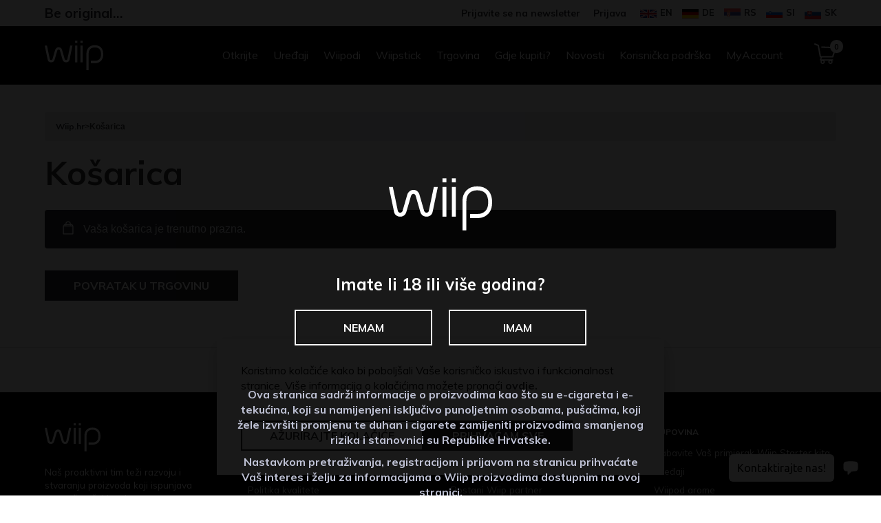

--- FILE ---
content_type: text/html; charset=UTF-8
request_url: https://wiip.hr/kosarica/
body_size: 16717
content:
<!DOCTYPE html>
<html lang="hr">
<head>
	<meta charset="utf-8">

	<script>
        // Define dataLayer and the gtag function.
        window.dataLayer = window.dataLayer || [];

        function gtag() {
            dataLayer.push(arguments);
        }

        // Set default consent to 'denied' as a placeholder
        // Determine actual values based on your own requirements
        gtag('consent', 'default', {
            'ad_storage': 'denied',
            'ad_user_data': 'denied',
            'ad_personalization': 'denied',
            'analytics_storage': 'denied'
        });
    </script>

	<title>Košarica - Wiip.hr</title>
	<meta name="theme-color" content="#000000">
	<meta name="viewport" content="width=device-width, initial-scale=1.0">
    <link rel="shortcut icon" href="https://wiip.hr/wp-content/themes/wiip-hr/images/favicon.png">
    <link rel="stylesheet" href="https://wiip.hr/wp-content/themes/wiip-hr/css/main.css?v=2.1260828152">
	<script src="https://wiip.hr/wp-content/themes/wiip-hr/js/jquery-1.12.4.min.js"></script>
    <script src="https://wiip.hr/wp-content/themes/wiip-hr/js/scripts.js"></script>
    <link href="https://fonts.googleapis.com/css?family=Muli:400,700&display=swap&subset=latin-ext" rel="stylesheet">

    <!-- Cookies -->
    <script>
		!function(e){if("function"==typeof define&&define.amd)define(e);else if("object"==typeof exports)module.exports=e();else{var n=window.Cookies,t=window.Cookies=e();t.noConflict=function(){return window.Cookies=n,t}}}(function(){function e(){for(var e=0,n={};e<arguments.length;e++){var t=arguments[e];for(var o in t)n[o]=t[o]}return n}function n(t){function o(n,r,i){var c;if(arguments.length>1){if(i=e({path:"/"},o.defaults,i),"number"==typeof i.expires){var s=new Date;s.setMilliseconds(s.getMilliseconds()+864e5*i.expires),i.expires=s}try{c=JSON.stringify(r),/^[\{\[]/.test(c)&&(r=c)}catch(a){}return r=t.write?t.write(r,n):encodeURIComponent(String(r)).replace(/%(23|24|26|2B|3A|3C|3E|3D|2F|3F|40|5B|5D|5E|60|7B|7D|7C)/g,decodeURIComponent),n=encodeURIComponent(String(n)),n=n.replace(/%(23|24|26|2B|5E|60|7C)/g,decodeURIComponent),n=n.replace(/[\(\)]/g,escape),document.cookie=[n,"=",r,i.expires&&"; expires="+i.expires.toUTCString(),i.path&&"; path="+i.path,i.domain&&"; domain="+i.domain,i.secure?"; secure":""].join("")}n||(c={});for(var p=document.cookie?document.cookie.split("; "):[],d=/(%[0-9A-Z]{2})+/g,u=0;u<p.length;u++){var f=p[u].split("="),l=f[0].replace(d,decodeURIComponent),m=f.slice(1).join("=");'"'===m.charAt(0)&&(m=m.slice(1,-1));try{if(m=t.read?t.read(m,l):t(m,l)||m.replace(d,decodeURIComponent),this.json)try{m=JSON.parse(m)}catch(a){}if(n===l){c=m;break}n||(c[l]=m)}catch(a){}}return c}return o.get=o.set=o,o.getJSON=function(){return o.apply({json:!0},[].slice.call(arguments))},o.defaults={},o.remove=function(n,t){o(n,"",e(t,{expires:-1}))},o.withConverter=n,o}return n(function(){})});
	</script>

	<!-- Hotjar Tracking Code for https://wiip.hr -->
	<script>
		jQuery(document).ready(function($) {
			if(cookies.cookies_permission_analiza()) {
				(function(h,o,t,j,a,r){
					h.hj=h.hj||function(){(h.hj.q=h.hj.q||[]).push(arguments)};
					h._hjSettings={hjid:6545325,hjsv:6};
					a=o.getElementsByTagName('head')[0];
					r=o.createElement('script');r.async=1;
					r.src=t+h._hjSettings.hjid+j+h._hjSettings.hjsv;
					a.appendChild(r);
				})(window,document,'https://static.hotjar.com/c/hotjar-','.js?sv=');
			}
		});
	</script>

	<!-- Google Tag Manager -->
	<script>
		(function(w,d,s,l,i){w[l]=w[l]||[];w[l].push({'gtm.start':
		new Date().getTime(),event:'gtm.js'});var f=d.getElementsByTagName(s)[0],
		j=d.createElement(s),dl=l!='dataLayer'?'&l='+l:'';j.async=true;j.src=
		'https://www.googletagmanager.com/gtm.js?id='+i+dl;f.parentNode.insertBefore(j,f);
		})(window,document,'script','dataLayer','GTM-WW9BMWM');
	</script>
	<!-- End Google Tag Manager -->

	<style>
		.woocommerce-shipping-destination {
			display: none;
		}
	</style>

	<meta name='robots' content='noindex, follow' />
	<style>img:is([sizes="auto" i], [sizes^="auto," i]) { contain-intrinsic-size: 3000px 1500px }</style>
	
	<!-- This site is optimized with the Yoast SEO plugin v26.2 - https://yoast.com/wordpress/plugins/seo/ -->
	<link rel="canonical" href="https://wiip.hr/kosarica/" />
	<meta property="og:locale" content="hr_HR" />
	<meta property="og:type" content="article" />
	<meta property="og:title" content="Košarica - Wiip.hr" />
	<meta property="og:url" content="https://wiip.hr/kosarica/" />
	<meta property="og:site_name" content="Wiip.hr" />
	<meta property="article:modified_time" content="2020-07-21T09:05:52+00:00" />
	<meta property="og:image" content="https://wiip.hr/wp-content/uploads/2025/07/wiip-og-image.jpg" />
	<meta property="og:image:width" content="1200" />
	<meta property="og:image:height" content="630" />
	<meta property="og:image:type" content="image/jpeg" />
	<meta name="twitter:card" content="summary_large_image" />
	<script type="application/ld+json" class="yoast-schema-graph">{"@context":"https://schema.org","@graph":[{"@type":"WebPage","@id":"https://wiip.hr/kosarica/","url":"https://wiip.hr/kosarica/","name":"Košarica - Wiip.hr","isPartOf":{"@id":"https://wiip.hr/#website"},"datePublished":"2020-07-16T10:11:48+00:00","dateModified":"2020-07-21T09:05:52+00:00","breadcrumb":{"@id":"https://wiip.hr/kosarica/#breadcrumb"},"inLanguage":"hr","potentialAction":[{"@type":"ReadAction","target":["https://wiip.hr/kosarica/"]}]},{"@type":"BreadcrumbList","@id":"https://wiip.hr/kosarica/#breadcrumb","itemListElement":[{"@type":"ListItem","position":1,"name":"Home","item":"https://wiip.hr/"},{"@type":"ListItem","position":2,"name":"Košarica"}]},{"@type":"WebSite","@id":"https://wiip.hr/#website","url":"https://wiip.hr/","name":"Wiip.hr","description":"Wiipanje. Jednostavno pametan odabir.","potentialAction":[{"@type":"SearchAction","target":{"@type":"EntryPoint","urlTemplate":"https://wiip.hr/?s={search_term_string}"},"query-input":{"@type":"PropertyValueSpecification","valueRequired":true,"valueName":"search_term_string"}}],"inLanguage":"hr"}]}</script>
	<!-- / Yoast SEO plugin. -->


<link rel='dns-prefetch' href='//map.gls-croatia.com' />
<style id='classic-theme-styles-inline-css' type='text/css'>
/*! This file is auto-generated */
.wp-block-button__link{color:#fff;background-color:#32373c;border-radius:9999px;box-shadow:none;text-decoration:none;padding:calc(.667em + 2px) calc(1.333em + 2px);font-size:1.125em}.wp-block-file__button{background:#32373c;color:#fff;text-decoration:none}
</style>
<style id='global-styles-inline-css' type='text/css'>
:root{--wp--preset--aspect-ratio--square: 1;--wp--preset--aspect-ratio--4-3: 4/3;--wp--preset--aspect-ratio--3-4: 3/4;--wp--preset--aspect-ratio--3-2: 3/2;--wp--preset--aspect-ratio--2-3: 2/3;--wp--preset--aspect-ratio--16-9: 16/9;--wp--preset--aspect-ratio--9-16: 9/16;--wp--preset--color--black: #000000;--wp--preset--color--cyan-bluish-gray: #abb8c3;--wp--preset--color--white: #ffffff;--wp--preset--color--pale-pink: #f78da7;--wp--preset--color--vivid-red: #cf2e2e;--wp--preset--color--luminous-vivid-orange: #ff6900;--wp--preset--color--luminous-vivid-amber: #fcb900;--wp--preset--color--light-green-cyan: #7bdcb5;--wp--preset--color--vivid-green-cyan: #00d084;--wp--preset--color--pale-cyan-blue: #8ed1fc;--wp--preset--color--vivid-cyan-blue: #0693e3;--wp--preset--color--vivid-purple: #9b51e0;--wp--preset--gradient--vivid-cyan-blue-to-vivid-purple: linear-gradient(135deg,rgba(6,147,227,1) 0%,rgb(155,81,224) 100%);--wp--preset--gradient--light-green-cyan-to-vivid-green-cyan: linear-gradient(135deg,rgb(122,220,180) 0%,rgb(0,208,130) 100%);--wp--preset--gradient--luminous-vivid-amber-to-luminous-vivid-orange: linear-gradient(135deg,rgba(252,185,0,1) 0%,rgba(255,105,0,1) 100%);--wp--preset--gradient--luminous-vivid-orange-to-vivid-red: linear-gradient(135deg,rgba(255,105,0,1) 0%,rgb(207,46,46) 100%);--wp--preset--gradient--very-light-gray-to-cyan-bluish-gray: linear-gradient(135deg,rgb(238,238,238) 0%,rgb(169,184,195) 100%);--wp--preset--gradient--cool-to-warm-spectrum: linear-gradient(135deg,rgb(74,234,220) 0%,rgb(151,120,209) 20%,rgb(207,42,186) 40%,rgb(238,44,130) 60%,rgb(251,105,98) 80%,rgb(254,248,76) 100%);--wp--preset--gradient--blush-light-purple: linear-gradient(135deg,rgb(255,206,236) 0%,rgb(152,150,240) 100%);--wp--preset--gradient--blush-bordeaux: linear-gradient(135deg,rgb(254,205,165) 0%,rgb(254,45,45) 50%,rgb(107,0,62) 100%);--wp--preset--gradient--luminous-dusk: linear-gradient(135deg,rgb(255,203,112) 0%,rgb(199,81,192) 50%,rgb(65,88,208) 100%);--wp--preset--gradient--pale-ocean: linear-gradient(135deg,rgb(255,245,203) 0%,rgb(182,227,212) 50%,rgb(51,167,181) 100%);--wp--preset--gradient--electric-grass: linear-gradient(135deg,rgb(202,248,128) 0%,rgb(113,206,126) 100%);--wp--preset--gradient--midnight: linear-gradient(135deg,rgb(2,3,129) 0%,rgb(40,116,252) 100%);--wp--preset--font-size--small: 13px;--wp--preset--font-size--medium: 20px;--wp--preset--font-size--large: 36px;--wp--preset--font-size--x-large: 42px;--wp--preset--spacing--20: 0.44rem;--wp--preset--spacing--30: 0.67rem;--wp--preset--spacing--40: 1rem;--wp--preset--spacing--50: 1.5rem;--wp--preset--spacing--60: 2.25rem;--wp--preset--spacing--70: 3.38rem;--wp--preset--spacing--80: 5.06rem;--wp--preset--shadow--natural: 6px 6px 9px rgba(0, 0, 0, 0.2);--wp--preset--shadow--deep: 12px 12px 50px rgba(0, 0, 0, 0.4);--wp--preset--shadow--sharp: 6px 6px 0px rgba(0, 0, 0, 0.2);--wp--preset--shadow--outlined: 6px 6px 0px -3px rgba(255, 255, 255, 1), 6px 6px rgba(0, 0, 0, 1);--wp--preset--shadow--crisp: 6px 6px 0px rgba(0, 0, 0, 1);}:where(.is-layout-flex){gap: 0.5em;}:where(.is-layout-grid){gap: 0.5em;}body .is-layout-flex{display: flex;}.is-layout-flex{flex-wrap: wrap;align-items: center;}.is-layout-flex > :is(*, div){margin: 0;}body .is-layout-grid{display: grid;}.is-layout-grid > :is(*, div){margin: 0;}:where(.wp-block-columns.is-layout-flex){gap: 2em;}:where(.wp-block-columns.is-layout-grid){gap: 2em;}:where(.wp-block-post-template.is-layout-flex){gap: 1.25em;}:where(.wp-block-post-template.is-layout-grid){gap: 1.25em;}.has-black-color{color: var(--wp--preset--color--black) !important;}.has-cyan-bluish-gray-color{color: var(--wp--preset--color--cyan-bluish-gray) !important;}.has-white-color{color: var(--wp--preset--color--white) !important;}.has-pale-pink-color{color: var(--wp--preset--color--pale-pink) !important;}.has-vivid-red-color{color: var(--wp--preset--color--vivid-red) !important;}.has-luminous-vivid-orange-color{color: var(--wp--preset--color--luminous-vivid-orange) !important;}.has-luminous-vivid-amber-color{color: var(--wp--preset--color--luminous-vivid-amber) !important;}.has-light-green-cyan-color{color: var(--wp--preset--color--light-green-cyan) !important;}.has-vivid-green-cyan-color{color: var(--wp--preset--color--vivid-green-cyan) !important;}.has-pale-cyan-blue-color{color: var(--wp--preset--color--pale-cyan-blue) !important;}.has-vivid-cyan-blue-color{color: var(--wp--preset--color--vivid-cyan-blue) !important;}.has-vivid-purple-color{color: var(--wp--preset--color--vivid-purple) !important;}.has-black-background-color{background-color: var(--wp--preset--color--black) !important;}.has-cyan-bluish-gray-background-color{background-color: var(--wp--preset--color--cyan-bluish-gray) !important;}.has-white-background-color{background-color: var(--wp--preset--color--white) !important;}.has-pale-pink-background-color{background-color: var(--wp--preset--color--pale-pink) !important;}.has-vivid-red-background-color{background-color: var(--wp--preset--color--vivid-red) !important;}.has-luminous-vivid-orange-background-color{background-color: var(--wp--preset--color--luminous-vivid-orange) !important;}.has-luminous-vivid-amber-background-color{background-color: var(--wp--preset--color--luminous-vivid-amber) !important;}.has-light-green-cyan-background-color{background-color: var(--wp--preset--color--light-green-cyan) !important;}.has-vivid-green-cyan-background-color{background-color: var(--wp--preset--color--vivid-green-cyan) !important;}.has-pale-cyan-blue-background-color{background-color: var(--wp--preset--color--pale-cyan-blue) !important;}.has-vivid-cyan-blue-background-color{background-color: var(--wp--preset--color--vivid-cyan-blue) !important;}.has-vivid-purple-background-color{background-color: var(--wp--preset--color--vivid-purple) !important;}.has-black-border-color{border-color: var(--wp--preset--color--black) !important;}.has-cyan-bluish-gray-border-color{border-color: var(--wp--preset--color--cyan-bluish-gray) !important;}.has-white-border-color{border-color: var(--wp--preset--color--white) !important;}.has-pale-pink-border-color{border-color: var(--wp--preset--color--pale-pink) !important;}.has-vivid-red-border-color{border-color: var(--wp--preset--color--vivid-red) !important;}.has-luminous-vivid-orange-border-color{border-color: var(--wp--preset--color--luminous-vivid-orange) !important;}.has-luminous-vivid-amber-border-color{border-color: var(--wp--preset--color--luminous-vivid-amber) !important;}.has-light-green-cyan-border-color{border-color: var(--wp--preset--color--light-green-cyan) !important;}.has-vivid-green-cyan-border-color{border-color: var(--wp--preset--color--vivid-green-cyan) !important;}.has-pale-cyan-blue-border-color{border-color: var(--wp--preset--color--pale-cyan-blue) !important;}.has-vivid-cyan-blue-border-color{border-color: var(--wp--preset--color--vivid-cyan-blue) !important;}.has-vivid-purple-border-color{border-color: var(--wp--preset--color--vivid-purple) !important;}.has-vivid-cyan-blue-to-vivid-purple-gradient-background{background: var(--wp--preset--gradient--vivid-cyan-blue-to-vivid-purple) !important;}.has-light-green-cyan-to-vivid-green-cyan-gradient-background{background: var(--wp--preset--gradient--light-green-cyan-to-vivid-green-cyan) !important;}.has-luminous-vivid-amber-to-luminous-vivid-orange-gradient-background{background: var(--wp--preset--gradient--luminous-vivid-amber-to-luminous-vivid-orange) !important;}.has-luminous-vivid-orange-to-vivid-red-gradient-background{background: var(--wp--preset--gradient--luminous-vivid-orange-to-vivid-red) !important;}.has-very-light-gray-to-cyan-bluish-gray-gradient-background{background: var(--wp--preset--gradient--very-light-gray-to-cyan-bluish-gray) !important;}.has-cool-to-warm-spectrum-gradient-background{background: var(--wp--preset--gradient--cool-to-warm-spectrum) !important;}.has-blush-light-purple-gradient-background{background: var(--wp--preset--gradient--blush-light-purple) !important;}.has-blush-bordeaux-gradient-background{background: var(--wp--preset--gradient--blush-bordeaux) !important;}.has-luminous-dusk-gradient-background{background: var(--wp--preset--gradient--luminous-dusk) !important;}.has-pale-ocean-gradient-background{background: var(--wp--preset--gradient--pale-ocean) !important;}.has-electric-grass-gradient-background{background: var(--wp--preset--gradient--electric-grass) !important;}.has-midnight-gradient-background{background: var(--wp--preset--gradient--midnight) !important;}.has-small-font-size{font-size: var(--wp--preset--font-size--small) !important;}.has-medium-font-size{font-size: var(--wp--preset--font-size--medium) !important;}.has-large-font-size{font-size: var(--wp--preset--font-size--large) !important;}.has-x-large-font-size{font-size: var(--wp--preset--font-size--x-large) !important;}
:where(.wp-block-post-template.is-layout-flex){gap: 1.25em;}:where(.wp-block-post-template.is-layout-grid){gap: 1.25em;}
:where(.wp-block-columns.is-layout-flex){gap: 2em;}:where(.wp-block-columns.is-layout-grid){gap: 2em;}
:root :where(.wp-block-pullquote){font-size: 1.5em;line-height: 1.6;}
</style>
<link rel='stylesheet' id='select2-css' href='https://wiip.hr/wp-content/plugins/woocommerce/assets/css/select2.css?ver=10.3.3' type='text/css' media='all' />
<style id='woocommerce-inline-inline-css' type='text/css'>
.woocommerce form .form-row .required { visibility: visible; }
</style>
<link rel='stylesheet' id='brands-styles-css' href='https://wiip.hr/wp-content/plugins/woocommerce/assets/css/brands.css?ver=10.3.3' type='text/css' media='all' />
<script type="text/javascript" src="https://wiip.hr/wp-includes/js/jquery/jquery.min.js?ver=3.7.1" id="jquery-core-js"></script>
<script type="text/javascript" src="https://wiip.hr/wp-includes/js/jquery/jquery-migrate.min.js?ver=3.4.1" id="jquery-migrate-js"></script>
<script type="module" src="https://map.gls-croatia.com/widget/gls-dpm.js?ver=1.3.0"></script><script type="text/javascript" id="gls-shipping-public-js-extra">
/* <![CDATA[ */
var gls_croatia = {"pickup_location":"Mjesto preuzimanja","name":"Naziv","address":"Adresa","country":"Dr\u017eava"};
/* ]]> */
</script>
<script type="text/javascript" src="https://wiip.hr/wp-content/plugins/gls-shipping-for-woocommerce/assets/js/gls-shipping-public.js?ver=1.3.0" id="gls-shipping-public-js"></script>
<script type="text/javascript" src="https://wiip.hr/wp-content/plugins/woocommerce/assets/js/jquery-blockui/jquery.blockUI.min.js?ver=2.7.0-wc.10.3.3" id="wc-jquery-blockui-js" defer="defer" data-wp-strategy="defer"></script>
<script type="text/javascript" id="wc-add-to-cart-js-extra">
/* <![CDATA[ */
var wc_add_to_cart_params = {"ajax_url":"\/wp-admin\/admin-ajax.php","wc_ajax_url":"\/?wc-ajax=%%endpoint%%","i18n_view_cart":"Vidi ko\u0161aricu","cart_url":"https:\/\/wiip.hr\/kosarica\/","is_cart":"1","cart_redirect_after_add":"no"};
/* ]]> */
</script>
<script type="text/javascript" src="https://wiip.hr/wp-content/plugins/woocommerce/assets/js/frontend/add-to-cart.min.js?ver=10.3.3" id="wc-add-to-cart-js" defer="defer" data-wp-strategy="defer"></script>
<script type="text/javascript" src="https://wiip.hr/wp-content/plugins/woocommerce/assets/js/js-cookie/js.cookie.min.js?ver=2.1.4-wc.10.3.3" id="wc-js-cookie-js" defer="defer" data-wp-strategy="defer"></script>
<script type="text/javascript" id="woocommerce-js-extra">
/* <![CDATA[ */
var woocommerce_params = {"ajax_url":"\/wp-admin\/admin-ajax.php","wc_ajax_url":"\/?wc-ajax=%%endpoint%%","i18n_password_show":"Prika\u017ei lozinku","i18n_password_hide":"Sakrij lozinku"};
/* ]]> */
</script>
<script type="text/javascript" src="https://wiip.hr/wp-content/plugins/woocommerce/assets/js/frontend/woocommerce.min.js?ver=10.3.3" id="woocommerce-js" defer="defer" data-wp-strategy="defer"></script>
<script type="text/javascript" id="wc-country-select-js-extra">
/* <![CDATA[ */
var wc_country_select_params = {"countries":"{\"HR\":{\"HR-01\":\"Zagreba\\u010dka \\u017eupanija\",\"HR-02\":\"Krapinsko-zagorska \\u017eupanija\",\"HR-03\":\"Sisa\\u010dko-moslava\\u010dka \\u017eupanija\",\"HR-04\":\"Karlova\\u010dka \\u017eupanija\",\"HR-05\":\"Vara\\u017edinska \\u017eupanija\",\"HR-06\":\"Koprivni\\u010dko-kri\\u017eeva\\u010dka \\u017eupanija\",\"HR-07\":\"Bjelovarsko-bilogorska \\u017eupanija\",\"HR-08\":\"Primorsko-goranska \\u017eupanija\",\"HR-09\":\"Li\\u010dko-senjska \\u017eupanija\",\"HR-10\":\"Viroviti\\u010dko-podravska \\u017eupanija\",\"HR-11\":\"Po\\u017ee\\u0161ko-slavonska \\u017eupanija\",\"HR-12\":\"Brodsko-posavska \\u017eupanija\",\"HR-13\":\"Zadarska \\u017eupanija\",\"HR-14\":\"Osje\\u010dko-baranjska \\u017eupanija\",\"HR-15\":\"\\u0160ibensko-kninska \\u017eupanija\",\"HR-16\":\"Vukovarsko-srijemska \\u017eupanija\",\"HR-17\":\"Splitsko-dalmatinska \\u017eupanija\",\"HR-18\":\"Istarska \\u017eupanija\",\"HR-19\":\"Dubrov\\u010dko-neretvanska \\u017eupanija\",\"HR-20\":\"Me\\u0111imurska \\u017eupanija\",\"HR-21\":\"Grad Zagreb\"}}","i18n_select_state_text":"Odaberite opciju\u2026","i18n_no_matches":"Nema rezultata pretrage.","i18n_ajax_error":"U\u010ditavanje neuspjelo","i18n_input_too_short_1":"Molimo unesite 1 ili vi\u0161e znakova","i18n_input_too_short_n":"Molimo unesite %qty% ili vi\u0161e znakova","i18n_input_too_long_1":"Molimo obri\u0161ite 1 znak","i18n_input_too_long_n":"Molimo izbri\u0161ite %qty% znakova","i18n_selection_too_long_1":"Mo\u017eete ozna\u010diti samo 1 stavku","i18n_selection_too_long_n":"Mo\u017eete ozna\u010diti %qty% stavki","i18n_load_more":"U\u010ditavanje vi\u0161e rezultata\u2026","i18n_searching":"Pretra\u017eivanje\u2026"};
/* ]]> */
</script>
<script type="text/javascript" src="https://wiip.hr/wp-content/plugins/woocommerce/assets/js/frontend/country-select.min.js?ver=10.3.3" id="wc-country-select-js" defer="defer" data-wp-strategy="defer"></script>
<script type="text/javascript" id="wc-address-i18n-js-extra">
/* <![CDATA[ */
var wc_address_i18n_params = {"locale":"{\"default\":{\"first_name\":{\"label\":\"Ime\",\"required\":true,\"class\":[\"form-row-first\"],\"autocomplete\":\"given-name\",\"priority\":10},\"last_name\":{\"label\":\"Prezime\",\"required\":true,\"class\":[\"form-row-last\"],\"autocomplete\":\"family-name\",\"priority\":20},\"company\":{\"label\":\"Naziv poduze\\u0107a\",\"class\":[\"form-row-wide\"],\"autocomplete\":\"organization\",\"priority\":30,\"required\":false},\"country\":{\"type\":\"country\",\"label\":\"Dr\\u017eava \\\/ Regija\",\"required\":true,\"class\":[\"form-row-wide\",\"address-field\",\"update_totals_on_change\"],\"autocomplete\":\"country\",\"priority\":40},\"address_1\":{\"label\":\"Ulica\",\"placeholder\":\"Ulica i ku\\u0107ni broj\",\"required\":true,\"class\":[\"form-row-wide\",\"address-field\"],\"autocomplete\":\"address-line1\",\"priority\":50},\"address_2\":{\"label\":\"Kat, broj stana ili sl.\",\"label_class\":[\"screen-reader-text\"],\"placeholder\":\"Stan, apartman, kat, itd. (nije obavezno)\",\"class\":[\"form-row-wide\",\"address-field\"],\"autocomplete\":\"address-line2\",\"priority\":60,\"required\":false},\"city\":{\"label\":\"Grad\",\"required\":true,\"class\":[\"form-row-wide\",\"address-field\"],\"autocomplete\":\"address-level2\",\"priority\":70},\"state\":{\"type\":\"state\",\"label\":\"\\u017dupanija\",\"required\":true,\"class\":[\"form-row-wide\",\"address-field\"],\"validate\":[\"state\"],\"autocomplete\":\"address-level1\",\"priority\":80},\"postcode\":{\"label\":\"Po\\u0161tanski broj\",\"required\":true,\"class\":[\"form-row-wide\",\"address-field\"],\"validate\":[\"postcode\"],\"autocomplete\":\"postal-code\",\"priority\":90}},\"HR\":{\"first_name\":{\"label\":\"Ime\",\"required\":true,\"class\":[\"form-row-first\"],\"autocomplete\":\"given-name\",\"priority\":10},\"last_name\":{\"label\":\"Prezime\",\"required\":true,\"class\":[\"form-row-last\"],\"autocomplete\":\"family-name\",\"priority\":20},\"company\":{\"label\":\"Naziv poduze\\u0107a\",\"class\":[\"form-row-wide\"],\"autocomplete\":\"organization\",\"priority\":30,\"required\":false},\"country\":{\"type\":\"country\",\"label\":\"Dr\\u017eava \\\/ Regija\",\"required\":true,\"class\":[\"form-row-wide\",\"address-field\",\"update_totals_on_change\"],\"autocomplete\":\"country\",\"priority\":40},\"address_1\":{\"label\":\"Ulica\",\"placeholder\":\"Ulica i ku\\u0107ni broj\",\"required\":true,\"class\":[\"form-row-wide\",\"address-field\"],\"autocomplete\":\"address-line1\",\"priority\":50},\"address_2\":{\"label\":\"Kat, broj stana ili sl.\",\"label_class\":[\"screen-reader-text\"],\"placeholder\":\"Stan, apartman, kat, itd. (nije obavezno)\",\"class\":[\"form-row-wide\",\"address-field\"],\"autocomplete\":\"address-line2\",\"priority\":60,\"required\":false},\"city\":{\"label\":\"Grad\",\"required\":true,\"class\":[\"form-row-wide\",\"address-field\"],\"autocomplete\":\"address-level2\",\"priority\":70},\"state\":{\"type\":\"state\",\"label\":\"\\u017dupanija\",\"required\":true,\"class\":[\"form-row-wide\",\"address-field\"],\"validate\":[\"state\"],\"autocomplete\":\"address-level1\",\"priority\":80},\"postcode\":{\"label\":\"Po\\u0161tanski broj\",\"required\":true,\"class\":[\"form-row-wide\",\"address-field\"],\"validate\":[\"postcode\"],\"autocomplete\":\"postal-code\",\"priority\":90}}}","locale_fields":"{\"address_1\":\"#billing_address_1_field, #shipping_address_1_field\",\"address_2\":\"#billing_address_2_field, #shipping_address_2_field\",\"state\":\"#billing_state_field, #shipping_state_field, #calc_shipping_state_field\",\"postcode\":\"#billing_postcode_field, #shipping_postcode_field, #calc_shipping_postcode_field\",\"city\":\"#billing_city_field, #shipping_city_field, #calc_shipping_city_field\"}","i18n_required_text":"Obavezno","i18n_optional_text":"neobavezno"};
/* ]]> */
</script>
<script type="text/javascript" src="https://wiip.hr/wp-content/plugins/woocommerce/assets/js/frontend/address-i18n.min.js?ver=10.3.3" id="wc-address-i18n-js" defer="defer" data-wp-strategy="defer"></script>
<script type="text/javascript" id="wc-cart-js-extra">
/* <![CDATA[ */
var wc_cart_params = {"ajax_url":"\/wp-admin\/admin-ajax.php","wc_ajax_url":"\/?wc-ajax=%%endpoint%%","update_shipping_method_nonce":"0604f5f51d","apply_coupon_nonce":"b7792ffbee","remove_coupon_nonce":"f6da8fb45a"};
/* ]]> */
</script>
<script type="text/javascript" src="https://wiip.hr/wp-content/plugins/woocommerce/assets/js/frontend/cart.min.js?ver=10.3.3" id="wc-cart-js" defer="defer" data-wp-strategy="defer"></script>
<script type="text/javascript" src="https://wiip.hr/wp-content/plugins/woocommerce/assets/js/selectWoo/selectWoo.full.min.js?ver=1.0.9-wc.10.3.3" id="selectWoo-js" defer="defer" data-wp-strategy="defer"></script>
<script type="text/javascript" id="zxcvbn-async-js-extra">
/* <![CDATA[ */
var _zxcvbnSettings = {"src":"https:\/\/wiip.hr\/wp-includes\/js\/zxcvbn.min.js"};
/* ]]> */
</script>
<script type="text/javascript" src="https://wiip.hr/wp-includes/js/zxcvbn-async.min.js?ver=1.0" id="zxcvbn-async-js"></script>
<script type="text/javascript" src="https://wiip.hr/wp-includes/js/dist/hooks.min.js?ver=4d63a3d491d11ffd8ac6" id="wp-hooks-js"></script>
<script type="text/javascript" src="https://wiip.hr/wp-includes/js/dist/i18n.min.js?ver=5e580eb46a90c2b997e6" id="wp-i18n-js"></script>
<script type="text/javascript" id="wp-i18n-js-after">
/* <![CDATA[ */
wp.i18n.setLocaleData( { 'text direction\u0004ltr': [ 'ltr' ] } );
/* ]]> */
</script>
<script type="text/javascript" id="password-strength-meter-js-extra">
/* <![CDATA[ */
var pwsL10n = {"unknown":"Nepoznata ja\u010dina lozinke","short":"Vrlo slabo","bad":"Slabo","good":"Srednja","strong":"Jako","mismatch":"Neslaganje"};
/* ]]> */
</script>
<script type="text/javascript" id="password-strength-meter-js-translations">
/* <![CDATA[ */
( function( domain, translations ) {
	var localeData = translations.locale_data[ domain ] || translations.locale_data.messages;
	localeData[""].domain = domain;
	wp.i18n.setLocaleData( localeData, domain );
} )( "default", {"translation-revision-date":"2025-08-31 12:41:06+0000","generator":"GlotPress\/4.0.3","domain":"messages","locale_data":{"messages":{"":{"domain":"messages","plural-forms":"nplurals=3; plural=(n % 10 == 1 && n % 100 != 11) ? 0 : ((n % 10 >= 2 && n % 10 <= 4 && (n % 100 < 12 || n % 100 > 14)) ? 1 : 2);","lang":"hr"},"%1$s is deprecated since version %2$s! Use %3$s instead. Please consider writing more inclusive code.":["%1$s je zastarjelo od ina\u010dice %2$s! Upotrijebite %3$s umjesto. Razmotrite o pisanju koda koji je vi\u0161e inkluzivan."]}},"comment":{"reference":"wp-admin\/js\/password-strength-meter.js"}} );
/* ]]> */
</script>
<script type="text/javascript" src="https://wiip.hr/wp-admin/js/password-strength-meter.min.js?ver=6.8.3" id="password-strength-meter-js"></script>
<script type="text/javascript" id="wc-password-strength-meter-js-extra">
/* <![CDATA[ */
var wc_password_strength_meter_params = {"min_password_strength":"3","stop_checkout":"","i18n_password_error":"Molimo, upi\u0161ite ja\u010du lozinku","i18n_password_hint":"Savjet: Lozinka bi trebala sadr\u017eavati najmanje dvanaest znakova. Kako biste je u\u010dinili ja\u010dom, koristite mala i velika slova, brojeve i simbole kao \u0161to su ! \" ? $ % ^ & )."};
/* ]]> */
</script>
<script type="text/javascript" src="https://wiip.hr/wp-content/plugins/woocommerce/assets/js/frontend/password-strength-meter.min.js?ver=10.3.3" id="wc-password-strength-meter-js" defer="defer" data-wp-strategy="defer"></script>
<link rel="https://api.w.org/" href="https://wiip.hr/wp-json/" /><link rel="alternate" title="JSON" type="application/json" href="https://wiip.hr/wp-json/wp/v2/pages/7" /><link rel="EditURI" type="application/rsd+xml" title="RSD" href="https://wiip.hr/xmlrpc.php?rsd" />

<link rel='shortlink' href='https://wiip.hr/?p=7' />
<link rel="alternate" title="oEmbed (JSON)" type="application/json+oembed" href="https://wiip.hr/wp-json/oembed/1.0/embed?url=https%3A%2F%2Fwiip.hr%2Fkosarica%2F" />
<link rel="alternate" title="oEmbed (XML)" type="text/xml+oembed" href="https://wiip.hr/wp-json/oembed/1.0/embed?url=https%3A%2F%2Fwiip.hr%2Fkosarica%2F&#038;format=xml" />
<style></style>	<noscript><style>.woocommerce-product-gallery{ opacity: 1 !important; }</style></noscript>
	    <link rel="shortcut icon" href="https://wiip.hr/wp-content/themes/wiip-hr/images/favicon.png">
</head>
<body id="top">
	<!-- Google Tag Manager (noscript) -->
	<noscript><iframe src="https://www.googletagmanager.com/ns.html?id=GTM-WW9BMWM"	height="0" width="0" style="display:none;visibility:hidden"></iframe></noscript>
	<!-- End Google Tag Manager (noscript) -->

<style>
	@media screen and (max-width: 768px) {
		.top-bar-wrap {
			display: flex !important;
			justify-content: end !important;
			flex-direction: column !important;
		}
		.lang {
			margin-left: 0 !important;
		}
		.lang img {
			margin-right: 2px !important;
		}
		.lang a:first-of-type {
			margin-left: 0 !important;
		}
		.lang a {
			margin-left: 5px !important;
		}
	}
</style>

<header>
	<div class="top-bar">
		<div class="container">
			<div class="row">
				<div class="col-12">
                    <div class="top-bar-wrap">
						<div class="slogan-container">
							<p>Be original…</p>
						</div>
                        <div class="login">
							<p class="mobile-slogan">Be original…</p>

							<a href="https://email.wiip.hr/x/plugin/?pName=subscribe&MIDRID=S7Y1BAAA38&pLang=hr&Z=1482994066" target="_blank">Prijavite se na newsletter</a>
						 									<a href="https://wiip.hr/myaccount/">Prijava</a>
                                                    </div>
						<div class="lang">
                            <a onclick="showRedirect('en');document.getElementById('get-site-link').href='https://mywiip.com/?redirect_false=true';"><img src="https://wiip.hr/wp-content/themes/wiip-hr/images/en.svg" alt="Wiip.hr" style="width: 24px; margin-right: 5px">EN</a>
                            <a onclick="showRedirect('de');document.getElementById('get-site-link').href='https://my-wiip.de/';"><img src="https://wiip.hr/wp-content/themes/wiip-hr/images/de.svg" alt="Wiip.hr" style="width: 24px; margin-right: 5px">DE</a>
							<!-- <a href="https://wiip.ba"><img src="https://wiip.hr/wp-content/themes/wiip-hr/images/bih.svg" alt="Wiip.hr" style="width: 24px; margin-right: 5px">BIH</a> -->
							<a href="https://wiip.rs"><img src="https://wiip.hr/wp-content/themes/wiip-hr/images/srb.svg" alt="Wiip.hr" style="width: 24px; margin-right: 5px">RS</a>
							<a href="https://wiip.si"><img src="https://wiip.hr/wp-content/themes/wiip-hr/images/slo.svg" alt="Wiip.hr" style="width: 24px; margin-right: 5px">SI</a>
							<!-- <a href="https://wiip.al"><img src="https://wiip.hr/wp-content/themes/wiip-hr/images/al.svg" alt="Wiip.hr" style="width: 24px; margin-right: 5px">AL</a> -->
							<!-- <a href="https://wiip.mk"><img src="https://wiip.hr/wp-content/themes/wiip-hr/images/mk.svg" alt="Wiip.hr" style="width: 24px; margin-right: 5px">MK</a> -->
							<a href="https://wiip.sk"><img src="https://wiip.hr/wp-content/themes/wiip-hr/images/sk.svg" alt="Wiip.hr" style="width: 24px; margin-right: 5px">SK</a>
                        </div>
                    </div>
                </div>
			</div>
		</div>
	</div>

    <div class="main-bar">
        <div class="container" style="overflow:visible;">
            <div class="row">
                <div class="col-sm-2 col-3">
                    <a href="https://wiip.hr" class="logo">
                        <img src="https://wiip.hr/wp-content/themes/wiip-hr/images/wiip-logo-white.svg?=0.1" alt="Wiip.hr">
                    </a>
                </div>

                <div class="col-sm-10 col-9 text-right">
                    <nav class="main-nav">
                        <ul>
															                            	<li >
									<a href="https://wiip.hr/otkrijte/">Otkrijte</a>
																	</li>
                        									                            	<li class="dropdown">
									<a href="https://wiip.hr/uredaji/">Uređaji</a>
																			<ul class="dropdown-menu">
											<div class="drowdown-menu-content">
																							<li><a href="https://wiip.hr/uredaji/wiip-magnetic-ii/">Wiip Magnetic II</a></li>
																							<li><a href="https://wiip.hr/uredaji/wiip-x-pro/">Wiip X Pro</a></li>
																							<li><a href="https://wiip.hr/uredaji/wiip-magnetic/">Wiip Magnetic</a></li>
																						</div>
										</ul>
																	</li>
                        									                            	<li >
									<a href="https://wiip.hr/wiipodi/">Wiipodi</a>
																	</li>
                        									                            	<li class="dropdown">
									<a href="https://wiip.hr/wiipstick/">Wiipstick</a>
																			<ul class="dropdown-menu">
											<div class="drowdown-menu-content">
																							<li><a href="https://wiip.hr/wiipstick/o-proizvodu/">O proizvodu</a></li>
																						</div>
										</ul>
																	</li>
                        									                            	<li >
									<a href="https://wiip.hr/trgovina/">Trgovina</a>
																	</li>
                        									                            	<li >
									<a href="https://wiip.hr/gdje-kupiti/">Gdje kupiti?</a>
																	</li>
                        									                            	<li >
									<a href="https://wiip.hr/novosti/">Novosti</a>
																	</li>
                        									                            	<li >
									<a href="https://wiip.hr/korisnicka-podrska/">Korisnička podrška</a>
																	</li>
                        									                            	<li >
									<a href="https://wiip.hr/myaccount/">MyAccount</a>
																	</li>
                        	                        </ul>
                    </nav>

                    <div class="nav-hambi">
                        <div></div>
                        <div style="margin: 5px 0;"></div>
                        <div></div>
                    </div>

                    <a href="https://wiip.hr/kosarica/" class="cart">
												<div id="mini-cart-count" class="cart-badge">0</div>

                        <img src="https://wiip.hr/wp-content/themes/wiip-hr/images/icons/shopping-cart.svg" alt="Cart">
                    </a>
                </div>
            </div>
        </div>
    </div>

    <nav class="mob-nav">
        <ul>
						<li><a href="https://wiip.hr/otkrijte/">Otkrijte</a></li>
						<li><a href="https://wiip.hr/uredaji/">Uređaji</a></li>
						<li><a href="https://wiip.hr/wiipodi/">Wiipodi</a></li>
						<li><a href="https://wiip.hr/wiipstick/">Wiipstick</a></li>
						<li><a href="https://wiip.hr/trgovina/">Trgovina</a></li>
						<li><a href="https://wiip.hr/gdje-kupiti/">Gdje kupiti?</a></li>
						<li><a href="https://wiip.hr/novosti/">Novosti</a></li>
						<li><a href="https://wiip.hr/korisnicka-podrska/">Korisnička podrška</a></li>
						<li><a href="https://wiip.hr/myaccount/">MyAccount</a></li>
			        </ul>
    </nav>
</header>

<div id="preloader" style="display: none">
	<div class="modal">
		<div class="modal-container">
			<img src="https://wiip.hr/wp-content/themes/wiip-hr/images/wiip-logo-white.svg" alt="Wiip.hr">
            <p class="primary-txt">Imate li 18 ili više godina?</p>

            <p id="adults">Za pristup ovoj stranici morate imati više od 18 godina.</p>

			<button class="no btn btn-secondary" onclick="answer(0)">NEMAM</button>
			<button class="yes btn btn-secondary" onclick="answer(1)">IMAM</button>

            <div class="content">
                <p>Ova stranica sadrži informacije o proizvodima kao što su e-cigareta i e-tekućina, koji su namijenjeni isključivo punoljetnim osobama, pušačima, koji žele izvršiti promjenu te duhan i cigarete zamijeniti proizvodima smanjenog rizika i  stanovnici su Republike Hrvatske.</p>

                <p>Nastavkom pretraživanja, registracijom i prijavom na stranicu prihvaćate Vaš interes i želju za informacijama o Wiip proizvodima dostupnim na ovoj stranici.</p>
            </div>
		</div>
	</div>
</div>

<div id="preloader-link-en" class="preloader-link-lang" style="display: none">
	<div class="modal">
		<div class="modal-container">
			<img src="https://wiip.hr/wp-content/themes/wiip-hr/images/wiip-logo-white.svg" alt="Wiip.hr">
            <p class="primary-txt">Are you sure you want to redirect to mywiip.com?</p>

			<a class="btn btn-secondary" id="get-site-link" href="https://mywiip.com/?redirect_false=true">Redirect me</a>
			<button class="btn btn-secondary" onclick="hideRedirect('en')">Cancel</button>
		</div>
	</div>
</div>

<div id="preloader-link-de" class="preloader-link-lang" style="display: none">
	<div class="modal">
		<div class="modal-container">
			<img src="https://wiip.hr/wp-content/themes/wiip-hr/images/wiip-logo-white.svg" alt="Wiip.hr">
            <p class="primary-txt">Möchten Sie wirklich zu my-wiip.de umleiten?</p>

			<a class="btn btn-secondary" id="get-site-link" href="https://my-wiip.de/">Leite mich um</a>
			<button class="btn btn-secondary" onclick="hideRedirect('de')">Absagen</button>
		</div>
	</div>
</div>

<script>
	var preloaderLinkEN = document.getElementById("preloader-link-en");
	var preloaderLinkDE = document.getElementById("preloader-link-de");

	function showRedirect(lang) {
		if( lang == "en" ) {
			preloaderLinkEN.style.display = "block";
		} else if( lang == "de" ) {
			preloaderLinkDE.style.display = "block";
		}

		return lang;
	}
	function hideRedirect(lang) {
		if( lang == "en" ) {
			preloaderLinkEN.style.display = "none";
		} else if( lang == "de" ) {
			preloaderLinkDE.style.display = "none";
		}
	}
</script>

<script>
var preloader = document.getElementById("preloader");
var body = document.getElementById("body");
var adults = document.getElementById("adults");

if(Cookies.get('age') == 18) {
	preloader.style.display = "none";

		// Nakon verifikacije da korisnik ima 18 godina želimo mu pokazati da može iskoristit popust
	if(Cookies.get('first-registration-popup') != "true") {
		$(".register-add").show();
	}
	} else {
	preloader.style.display = "block";
	const html = document.querySelector('html');
	html.style.overflow = 'hidden';
}

function answer(event) {
	if(event == 1) {
		Cookies.set('age', 18, { expires: 7 });
		preloader.style.display = "none";
//		body.style.overflow = "visible";
		const html = document.querySelector('html');
		html.style.overflow = null;

				// Nakon verifikacije da korisnik ima 18 godina želimo mu pokazati da može iskoristit popust
		if(Cookies.get('first-registration-popup') != "true") {
			$(".register-add").show();
		}
			} else {
		adults.style.display = "block";
		preloader.style.display = "block";
	}
}
</script>


<style>
.woocommerce-info a {
	color: #fff;
}
.woocommerce-error strong {
	color: #fff;
}
</style>

<div class="container">
	<div class="pad-40">
		<div class="row">
						
								<div class="col-md-12">
					<div class="breadcrumb">
						<!-- Breadcrumb NavXT 7.4.1 -->
<span property="itemListElement" typeof="ListItem"><a property="item" typeof="WebPage" title="Go to Wiip.hr." href="https://wiip.hr" class="home" ><span property="name">Wiip.hr</span></a><meta property="position" content="1"></span> &gt; <span property="itemListElement" typeof="ListItem"><span property="name" class="post post-page current-item">Košarica</span><meta property="url" content="https://wiip.hr/kosarica/"><meta property="position" content="2"></span>					</div>
				</div>
				
				<!--  -->

				<div class="col-12">
											<h1>Košarica</h1>
					
					
					<div class="woocommerce"><div class="woocommerce-notices-wrapper"></div><div class="wc-empty-cart-message">
	<div class="cart-empty woocommerce-info">
		Vaša košarica je trenutno prazna.	</div>
</div>	<p class="return-to-shop">
		<a class="btn btn-primary" href="https://wiip.hr/trgovina/">
			Povratak u trgovinu		</a>
	</p>
</div>
				</div>
				
					</div>
	</div>
</div>

<!--WPFC_FOOTER_START-->
    <section class="cookies-traka">
        <div class="cookies-traka-inner">
            <p>Koristimo kolačiće kako bi poboljšali Vaše korisničko iskustvo i funkcionalnost stranice. Više informacija o kolačićima možete pronaći <a href="https://wiip.hr/uvjeti-koristenja/" target="_blank">ovdje.</a></p>

            <div class="cookies-traka-btn-container">
                <button class="update-cookies">Ažurirajte kolačiće</button>
                <button class="accept-all-cookies">Prihvaćam sve</button>
            </div>
        </div>
    </section>

<div class="cookies">
    <div class="cookies-modal">
        <div class="cookies-header">
            <p class="cookies-header-link active" id="pojedinosti">Pojedinosti</p>
            <p class="cookies-header-link" id="o-nama">O kolačićima</p>
        </div>

        <div class="cookies-body">
            <div class="cookies-body-content active" id="pojedinosti">
                                    <div class="cookies-body-content-dropdown">
                        <div class="cookies-body-content-dropdown-inner">
                            <div class="cookies-body-content-dropdown-preview">
                                <div class="cookies-body-content-dropdown-preview-title">
                                    <p class="open-first-level-cookie-dropdown" id="neophodni_kolačići">
                                        <span class="cookie-open-icon">
                                            <svg xmlns="http://www.w3.org/2000/svg" class="icon icon-tabler icon-tabler-chevron-down" width="24" height="24" viewBox="0 0 24 24" stroke-width="2" stroke="currentColor" fill="none" stroke-linecap="round" stroke-linejoin="round">
   <path stroke="none" d="M0 0h24v24H0z" fill="none"></path>
   <path d="M6 9l6 6l6 -6"></path>
</svg>                                        </span>
                                        <span>
                                            Neophodni kolačići                                            <span class="cookie-count">
                                                8                                            </span>
                                        </span>
                                    </p>

                                    <label class="switch" for="checkbox-neophodni_kolačići">
                                                                                    <input type="checkbox" id="checkbox-neophodni_kolačići" checked disabled
                                                class="cookie-checkbox" />
                                            <div class="cookie-slider round disabled">
                                                <img src="https://wiip.hr/wp-content/themes/wiip-hr/images/cookie-lock.svg" alt="" width="" height="">
                                            </div>
                                        
                                    </label>
                                </div>

                                <p class="description">
                                    Ključni su za upotrebu Internet stranice i bez istih stranica nema svoju punu funkcionalnost. Nastavkom surfanja i kupovinom neophodni se kolačići smatraju prihvaćenima. Funkcionalni kolačići mogu uključivati kolačiće koji pružaju uslugu koju je korisnik zatražio.                                </p>
                            </div>

                            <div class="cookies-body-content-dropdown-content" id="neophodni_kolačići">
                                                                    <div class="cookies-body-content-dropdown-content-dropdown">
                                        <div class="cookies-body-content-dropdown-content-dropdown-preview open-second-level-cookie-dropdown"
                                            id="wiip-neophodni_kolačići">
                                            <div class="cookies-body-content-dropdown-preview-title">
                                                <p>
                                                    Wiip                                                    <span class="cookie-count">
                                                        4                                                    </span>
                                                </p>

                                                <p>
                                                    <svg xmlns="http://www.w3.org/2000/svg" class="icon icon-tabler icon-tabler-chevron-down" width="24" height="24" viewBox="0 0 24 24" stroke-width="2" stroke="currentColor" fill="none" stroke-linecap="round" stroke-linejoin="round">
   <path stroke="none" d="M0 0h24v24H0z" fill="none"></path>
   <path d="M6 9l6 6l6 -6"></path>
</svg>                                                </p>
                                            </div>
                                        </div>

                                        <div class="cookies-body-content-dropdown-content-dropdown-content"
                                            id="wiip-neophodni_kolačići">
                                                                                            <div class="cookies-body-content-dropdown-content-dropdown-content-dropdown">
                                                    <div
                                                        class="cookies-body-content-dropdown-content-dropdown-content-dropdown-title">
                                                        <p><b>
                                                                cookies_permission                                                            </b></p>

                                                        <p>
                                                            Za pohranu prihvaćanja kolačića.                                                        </p>
                                                    </div>

                                                    <div class="cookie-border"></div>

                                                    <div
                                                        class="cookies-body-content-dropdown-content-dropdown-content-dropdown-text">
                                                        <p><b>Ističe:</b> <span>
                                                                1 godina                                                            </span></p>
                                                        <p><b>Vrsta:</b> <span>
                                                                HTTP                                                            </span></p>
                                                    </div>
                                                </div>
                                                                                            <div class="cookies-body-content-dropdown-content-dropdown-content-dropdown">
                                                    <div
                                                        class="cookies-body-content-dropdown-content-dropdown-content-dropdown-title">
                                                        <p><b>
                                                                age                                                            </b></p>

                                                        <p>
                                                            Za provjeru dobi korisnika                                                        </p>
                                                    </div>

                                                    <div class="cookie-border"></div>

                                                    <div
                                                        class="cookies-body-content-dropdown-content-dropdown-content-dropdown-text">
                                                        <p><b>Ističe:</b> <span>
                                                                7 dana                                                            </span></p>
                                                        <p><b>Vrsta:</b> <span>
                                                                HTTP                                                            </span></p>
                                                    </div>
                                                </div>
                                                                                            <div class="cookies-body-content-dropdown-content-dropdown-content-dropdown">
                                                    <div
                                                        class="cookies-body-content-dropdown-content-dropdown-content-dropdown-title">
                                                        <p><b>
                                                                upsell                                                            </b></p>

                                                        <p>
                                                            Prilikom dodavanja proizvoda u košaricu, prikazuju se dodatni preporučeni proizvodi.                                                        </p>
                                                    </div>

                                                    <div class="cookie-border"></div>

                                                    <div
                                                        class="cookies-body-content-dropdown-content-dropdown-content-dropdown-text">
                                                        <p><b>Ističe:</b> <span>
                                                                7 dana                                                            </span></p>
                                                        <p><b>Vrsta:</b> <span>
                                                                HTTP                                                            </span></p>
                                                    </div>
                                                </div>
                                                                                            <div class="cookies-body-content-dropdown-content-dropdown-content-dropdown">
                                                    <div
                                                        class="cookies-body-content-dropdown-content-dropdown-content-dropdown-title">
                                                        <p><b>
                                                                cookies_newsletter                                                            </b></p>

                                                        <p>
                                                            Koristi se za provjeru je li korisniku već prikazan newsletter popup, kako se isti ne bi ponavljao nepotrebno.                                                        </p>
                                                    </div>

                                                    <div class="cookie-border"></div>

                                                    <div
                                                        class="cookies-body-content-dropdown-content-dropdown-content-dropdown-text">
                                                        <p><b>Ističe:</b> <span>
                                                                7 dana                                                            </span></p>
                                                        <p><b>Vrsta:</b> <span>
                                                                HTTP                                                            </span></p>
                                                    </div>
                                                </div>
                                                                                    </div>
                                    </div>
                                                                    <div class="cookies-body-content-dropdown-content-dropdown">
                                        <div class="cookies-body-content-dropdown-content-dropdown-preview open-second-level-cookie-dropdown"
                                            id="wordpress-neophodni_kolačići">
                                            <div class="cookies-body-content-dropdown-preview-title">
                                                <p>
                                                    WordPress                                                    <span class="cookie-count">
                                                        1                                                    </span>
                                                </p>

                                                <p>
                                                    <svg xmlns="http://www.w3.org/2000/svg" class="icon icon-tabler icon-tabler-chevron-down" width="24" height="24" viewBox="0 0 24 24" stroke-width="2" stroke="currentColor" fill="none" stroke-linecap="round" stroke-linejoin="round">
   <path stroke="none" d="M0 0h24v24H0z" fill="none"></path>
   <path d="M6 9l6 6l6 -6"></path>
</svg>                                                </p>
                                            </div>
                                        </div>

                                        <div class="cookies-body-content-dropdown-content-dropdown-content"
                                            id="wordpress-neophodni_kolačići">
                                                                                            <div class="cookies-body-content-dropdown-content-dropdown-content-dropdown">
                                                    <div
                                                        class="cookies-body-content-dropdown-content-dropdown-content-dropdown-title">
                                                        <p><b>
                                                                wordpress_logged_in_*                                                            </b></p>

                                                        <p>
                                                            Omogućuje sučelju da vas prepozna kao prijavljenog korisnika i odredi koji račun i postavke koristiti za različite značajke.                                                        </p>
                                                    </div>

                                                    <div class="cookie-border"></div>

                                                    <div
                                                        class="cookies-body-content-dropdown-content-dropdown-content-dropdown-text">
                                                        <p><b>Ističe:</b> <span>
                                                                1 godina                                                            </span></p>
                                                        <p><b>Vrsta:</b> <span>
                                                                HTTPS                                                            </span></p>
                                                    </div>
                                                </div>
                                                                                    </div>
                                    </div>
                                                                    <div class="cookies-body-content-dropdown-content-dropdown">
                                        <div class="cookies-body-content-dropdown-content-dropdown-preview open-second-level-cookie-dropdown"
                                            id="woocommerce-neophodni_kolačići">
                                            <div class="cookies-body-content-dropdown-preview-title">
                                                <p>
                                                    WooCommerce                                                    <span class="cookie-count">
                                                        3                                                    </span>
                                                </p>

                                                <p>
                                                    <svg xmlns="http://www.w3.org/2000/svg" class="icon icon-tabler icon-tabler-chevron-down" width="24" height="24" viewBox="0 0 24 24" stroke-width="2" stroke="currentColor" fill="none" stroke-linecap="round" stroke-linejoin="round">
   <path stroke="none" d="M0 0h24v24H0z" fill="none"></path>
   <path d="M6 9l6 6l6 -6"></path>
</svg>                                                </p>
                                            </div>
                                        </div>

                                        <div class="cookies-body-content-dropdown-content-dropdown-content"
                                            id="woocommerce-neophodni_kolačići">
                                                                                            <div class="cookies-body-content-dropdown-content-dropdown-content-dropdown">
                                                    <div
                                                        class="cookies-body-content-dropdown-content-dropdown-content-dropdown-title">
                                                        <p><b>
                                                                woocommerce_cart_hash                                                            </b></p>

                                                        <p>
                                                            Pomaže WooCommerceu da odredi kada se sadržaj/podaci košarice mijenjaju.                                                        </p>
                                                    </div>

                                                    <div class="cookie-border"></div>

                                                    <div
                                                        class="cookies-body-content-dropdown-content-dropdown-content-dropdown-text">
                                                        <p><b>Ističe:</b> <span>
                                                                Sesija                                                            </span></p>
                                                        <p><b>Vrsta:</b> <span>
                                                                HTTPS                                                            </span></p>
                                                    </div>
                                                </div>
                                                                                            <div class="cookies-body-content-dropdown-content-dropdown-content-dropdown">
                                                    <div
                                                        class="cookies-body-content-dropdown-content-dropdown-content-dropdown-title">
                                                        <p><b>
                                                                woocommerce_items_in_cart                                                            </b></p>

                                                        <p>
                                                            Pomaže WooCommerceu da odredi kada se sadržaj/podaci košarice mijenjaju.                                                        </p>
                                                    </div>

                                                    <div class="cookie-border"></div>

                                                    <div
                                                        class="cookies-body-content-dropdown-content-dropdown-content-dropdown-text">
                                                        <p><b>Ističe:</b> <span>
                                                                Sesija                                                            </span></p>
                                                        <p><b>Vrsta:</b> <span>
                                                                HTTPS                                                            </span></p>
                                                    </div>
                                                </div>
                                                                                            <div class="cookies-body-content-dropdown-content-dropdown-content-dropdown">
                                                    <div
                                                        class="cookies-body-content-dropdown-content-dropdown-content-dropdown-title">
                                                        <p><b>
                                                                wp_woocommerce_session_*                                                            </b></p>

                                                        <p>
                                                            Sadrži jedinstveni kod za svakog kupca kako bi znao gdje pronaći podatke o košarici u bazi podataka za svakog kupca.                                                        </p>
                                                    </div>

                                                    <div class="cookie-border"></div>

                                                    <div
                                                        class="cookies-body-content-dropdown-content-dropdown-content-dropdown-text">
                                                        <p><b>Ističe:</b> <span>
                                                                2 dana                                                            </span></p>
                                                        <p><b>Vrsta:</b> <span>
                                                                HTTP                                                            </span></p>
                                                    </div>
                                                </div>
                                                                                    </div>
                                    </div>
                                                            </div>
                        </div>
                    </div>
                                    <div class="cookies-body-content-dropdown">
                        <div class="cookies-body-content-dropdown-inner">
                            <div class="cookies-body-content-dropdown-preview">
                                <div class="cookies-body-content-dropdown-preview-title">
                                    <p class="open-first-level-cookie-dropdown" id="kolačići_za_praćenje_i_analitiku">
                                        <span class="cookie-open-icon">
                                            <svg xmlns="http://www.w3.org/2000/svg" class="icon icon-tabler icon-tabler-chevron-down" width="24" height="24" viewBox="0 0 24 24" stroke-width="2" stroke="currentColor" fill="none" stroke-linecap="round" stroke-linejoin="round">
   <path stroke="none" d="M0 0h24v24H0z" fill="none"></path>
   <path d="M6 9l6 6l6 -6"></path>
</svg>                                        </span>
                                        <span>
                                            Kolačići za praćenje i analitiku                                            <span class="cookie-count">
                                                7                                            </span>
                                        </span>
                                    </p>

                                    <label class="switch" for="checkbox-kolačići_za_praćenje_i_analitiku">
                                                                                    <input type="checkbox" id="checkbox-kolačići_za_praćenje_i_analitiku"
                                                class="cookie-checkbox" />
                                            <div class="cookie-slider round"></div>
                                        
                                    </label>
                                </div>

                                <p class="description">
                                    Prikupljaju se anonimno, ne mogu pratiti aktivnosti korisnika na drugim Internet stranicama i služe za praćenje ponašanja korisnika te u svrhu mjerenja ponašanja publike i sastavljanja izvješća za poboljšanja Internet stranice. Ovi kolačići omogućuju prijenos podataka u treće zemlje, uključujući SAD.                                </p>
                            </div>

                            <div class="cookies-body-content-dropdown-content" id="kolačići_za_praćenje_i_analitiku">
                                                                    <div class="cookies-body-content-dropdown-content-dropdown">
                                        <div class="cookies-body-content-dropdown-content-dropdown-preview open-second-level-cookie-dropdown"
                                            id="wiip-kolačići_za_praćenje_i_analitiku">
                                            <div class="cookies-body-content-dropdown-preview-title">
                                                <p>
                                                    Wiip                                                    <span class="cookie-count">
                                                        1                                                    </span>
                                                </p>

                                                <p>
                                                    <svg xmlns="http://www.w3.org/2000/svg" class="icon icon-tabler icon-tabler-chevron-down" width="24" height="24" viewBox="0 0 24 24" stroke-width="2" stroke="currentColor" fill="none" stroke-linecap="round" stroke-linejoin="round">
   <path stroke="none" d="M0 0h24v24H0z" fill="none"></path>
   <path d="M6 9l6 6l6 -6"></path>
</svg>                                                </p>
                                            </div>
                                        </div>

                                        <div class="cookies-body-content-dropdown-content-dropdown-content"
                                            id="wiip-kolačići_za_praćenje_i_analitiku">
                                                                                            <div class="cookies-body-content-dropdown-content-dropdown-content-dropdown">
                                                    <div
                                                        class="cookies-body-content-dropdown-content-dropdown-content-dropdown-title">
                                                        <p><b>
                                                                cookies_permission_analiza                                                            </b></p>

                                                        <p>
                                                            Za pohranu prihvaćanja analitičkih kolačića.                                                        </p>
                                                    </div>

                                                    <div class="cookie-border"></div>

                                                    <div
                                                        class="cookies-body-content-dropdown-content-dropdown-content-dropdown-text">
                                                        <p><b>Ističe:</b> <span>
                                                                1 godina                                                            </span></p>
                                                        <p><b>Vrsta:</b> <span>
                                                                HTTP                                                            </span></p>
                                                    </div>
                                                </div>
                                                                                    </div>
                                    </div>
                                                                    <div class="cookies-body-content-dropdown-content-dropdown">
                                        <div class="cookies-body-content-dropdown-content-dropdown-preview open-second-level-cookie-dropdown"
                                            id="google-kolačići_za_praćenje_i_analitiku">
                                            <div class="cookies-body-content-dropdown-preview-title">
                                                <p>
                                                    Google                                                    <span class="cookie-count">
                                                        4                                                    </span>
                                                </p>

                                                <p>
                                                    <svg xmlns="http://www.w3.org/2000/svg" class="icon icon-tabler icon-tabler-chevron-down" width="24" height="24" viewBox="0 0 24 24" stroke-width="2" stroke="currentColor" fill="none" stroke-linecap="round" stroke-linejoin="round">
   <path stroke="none" d="M0 0h24v24H0z" fill="none"></path>
   <path d="M6 9l6 6l6 -6"></path>
</svg>                                                </p>
                                            </div>
                                        </div>

                                        <div class="cookies-body-content-dropdown-content-dropdown-content"
                                            id="google-kolačići_za_praćenje_i_analitiku">
                                                                                            <div class="cookies-body-content-dropdown-content-dropdown-content-dropdown">
                                                    <div
                                                        class="cookies-body-content-dropdown-content-dropdown-content-dropdown-title">
                                                        <p><b>
                                                                _ga                                                            </b></p>

                                                        <p>
                                                            Za pohranjivanje i brojanje prikaza stranica.                                                        </p>
                                                    </div>

                                                    <div class="cookie-border"></div>

                                                    <div
                                                        class="cookies-body-content-dropdown-content-dropdown-content-dropdown-text">
                                                        <p><b>Ističe:</b> <span>
                                                                2 godine                                                            </span></p>
                                                        <p><b>Vrsta:</b> <span>
                                                                HTTP                                                            </span></p>
                                                    </div>
                                                </div>
                                                                                            <div class="cookies-body-content-dropdown-content-dropdown-content-dropdown">
                                                    <div
                                                        class="cookies-body-content-dropdown-content-dropdown-content-dropdown-title">
                                                        <p><b>
                                                                _ga_*                                                            </b></p>

                                                        <p>
                                                            Za pohranjivanje i brojanje prikaza stranica.                                                        </p>
                                                    </div>

                                                    <div class="cookie-border"></div>

                                                    <div
                                                        class="cookies-body-content-dropdown-content-dropdown-content-dropdown-text">
                                                        <p><b>Ističe:</b> <span>
                                                                1 godina                                                            </span></p>
                                                        <p><b>Vrsta:</b> <span>
                                                                HTTP                                                            </span></p>
                                                    </div>
                                                </div>
                                                                                            <div class="cookies-body-content-dropdown-content-dropdown-content-dropdown">
                                                    <div
                                                        class="cookies-body-content-dropdown-content-dropdown-content-dropdown-title">
                                                        <p><b>
                                                                _gat_gtag_UA_*                                                            </b></p>

                                                        <p>
                                                            Za pohranjivanje jedinstvenog ID-a korisnika.                                                        </p>
                                                    </div>

                                                    <div class="cookie-border"></div>

                                                    <div
                                                        class="cookies-body-content-dropdown-content-dropdown-content-dropdown-text">
                                                        <p><b>Ističe:</b> <span>
                                                                1 minuta                                                            </span></p>
                                                        <p><b>Vrsta:</b> <span>
                                                                HTTP                                                            </span></p>
                                                    </div>
                                                </div>
                                                                                            <div class="cookies-body-content-dropdown-content-dropdown-content-dropdown">
                                                    <div
                                                        class="cookies-body-content-dropdown-content-dropdown-content-dropdown-title">
                                                        <p><b>
                                                                _gid                                                            </b></p>

                                                        <p>
                                                            Za pohranjivanje i brojanje prikaza stranica.                                                        </p>
                                                    </div>

                                                    <div class="cookie-border"></div>

                                                    <div
                                                        class="cookies-body-content-dropdown-content-dropdown-content-dropdown-text">
                                                        <p><b>Ističe:</b> <span>
                                                                1 dan                                                            </span></p>
                                                        <p><b>Vrsta:</b> <span>
                                                                HTTP                                                            </span></p>
                                                    </div>
                                                </div>
                                                                                    </div>
                                    </div>
                                                                    <div class="cookies-body-content-dropdown-content-dropdown">
                                        <div class="cookies-body-content-dropdown-content-dropdown-preview open-second-level-cookie-dropdown"
                                            id="hotjar-kolačići_za_praćenje_i_analitiku">
                                            <div class="cookies-body-content-dropdown-preview-title">
                                                <p>
                                                    Hotjar                                                    <span class="cookie-count">
                                                        2                                                    </span>
                                                </p>

                                                <p>
                                                    <svg xmlns="http://www.w3.org/2000/svg" class="icon icon-tabler icon-tabler-chevron-down" width="24" height="24" viewBox="0 0 24 24" stroke-width="2" stroke="currentColor" fill="none" stroke-linecap="round" stroke-linejoin="round">
   <path stroke="none" d="M0 0h24v24H0z" fill="none"></path>
   <path d="M6 9l6 6l6 -6"></path>
</svg>                                                </p>
                                            </div>
                                        </div>

                                        <div class="cookies-body-content-dropdown-content-dropdown-content"
                                            id="hotjar-kolačići_za_praćenje_i_analitiku">
                                                                                            <div class="cookies-body-content-dropdown-content-dropdown-content-dropdown">
                                                    <div
                                                        class="cookies-body-content-dropdown-content-dropdown-content-dropdown-title">
                                                        <p><b>
                                                                _hjSession_*                                                            </b></p>

                                                        <p>
                                                            Za pružanje funkcija na stranicama.                                                        </p>
                                                    </div>

                                                    <div class="cookie-border"></div>

                                                    <div
                                                        class="cookies-body-content-dropdown-content-dropdown-content-dropdown-text">
                                                        <p><b>Ističe:</b> <span>
                                                                Sesija                                                            </span></p>
                                                        <p><b>Vrsta:</b> <span>
                                                                HTTPS                                                            </span></p>
                                                    </div>
                                                </div>
                                                                                            <div class="cookies-body-content-dropdown-content-dropdown-content-dropdown">
                                                    <div
                                                        class="cookies-body-content-dropdown-content-dropdown-content-dropdown-title">
                                                        <p><b>
                                                                _hjSessionUser_*                                                            </b></p>

                                                        <p>
                                                            Za pohranjivanje jedinstvenog ID-a korisnika.                                                        </p>
                                                    </div>

                                                    <div class="cookie-border"></div>

                                                    <div
                                                        class="cookies-body-content-dropdown-content-dropdown-content-dropdown-text">
                                                        <p><b>Ističe:</b> <span>
                                                                1 godina                                                            </span></p>
                                                        <p><b>Vrsta:</b> <span>
                                                                HTTPS                                                            </span></p>
                                                    </div>
                                                </div>
                                                                                    </div>
                                    </div>
                                                            </div>
                        </div>
                    </div>
                            </div>

            <div class="cookies-body-content text" id="o-nama">
                <p> Kolačići su male tekstne datoteke koje internetske stranice koriste kako bi unaprijedile korisničko
                    iskustvo.
                    <br><br>
                    Zakon dopušta spremanje kolačića na vaš uređaj ako je to izričito potrebno za rad stranice. Za sve
                    ostale vrste kolačića trebamo vašu suglasnost.
                    <br><br>

                    Ove stranice koriste različite vrste kolačića. Neke kolačiće postavljaju usluge trećih strana koje
                    se prikazuju na našim stranicama.
                    <br><br>

                    Vašu suglasnost za Izjavu o kolačićima na našim internetskim stranicama možete u bilo kojem trenutku
                    promijeniti ili povući.
                    <br><br>

                    Više informacija o tome tko smo mi, kako nas možete kontaktirati i kako obrađujemo vaše osobne
                    podatke možete pronaći u našoj Politici privatnosti.
                    <br><br>

                    Molimo vas da pri kontaktiranju vezano za vašu suglasnost navedete svoj ID broj suglasnosti i datum
                    isteka iste.
                </p>
            </div>
        </div>

        <div class="cookies-footer">
            <button id="prihvati-neophodne" class="cookies-btn-outline">Prihvati neophodne kolačiće</button>
                        <button id="prihvati-sve" class="cookies-btn-fill">Prihvati sve</button>
        </div>
    </div>
</div>

<!-- // * Dodaj jQuery i cookies JS objekt -->
<!-- // * Ako se jQuery includea preko WP-a, moze se maknuti -->
<!-- <script src="https://code.jquery.com/jquery-3.7.1.min.js"
    integrity="sha256-/JqT3SQfawRcv/BIHPThkBvs0OEvtFFmqPF/lYI/Cxo=" crossorigin="anonymous"></script> -->

<script src="https://wiip.hr/wp-content/themes/wiip-hr/js/cookies.js"></script>

<script>
    // * Dodaj sve event listenere i funkcionalnosti za modal i traku
    jQuery(document).ready(function($) {
        // * Show Cookie Traka only if the required cookies has NOT been set
        // * Prikazi cookies traku ili modal ako nisu prihvaceni kolacici
        if (!cookies.cookies_required()) {
                            cookies.openCookieTraka();
                cookies.closeCookieModal();
            
        } else if (cookies.cookies_permission_analiza()) {
            // * Ako su prihvaceni analiticki kolacici, posalji novi gtag
            cookies.google_accept_all();
        }

        $(".update-cookies").click(function() {
            cookies.openCookiesModal();
            cookies.closeCookieTraka();
        });

        $(".accept-all-cookies").click(function() {
            cookies.acceptAllCookies();
            cookies.closeCookieModal();
            cookies.closeCookieTraka();
        });

        $(".cookies-header-link").click(function() {
            cookies.toggleCookiesHeaderLink($(this));
        })

        $(".open-first-level-cookie-dropdown").click(function() {
            cookies.openFirstLevelDropdown($(this));
        })

        $(".open-second-level-cookie-dropdown").click(function() {
            cookies.openSecondLevelDropdown($(this));
        })

        $("#prihvati-neophodne").click(function() {
            cookies.acceptRequiredOnlyCookies();
            cookies.closeCookieModal();
        });

        $("#prihvati-i-zatvori").on("click", function() {
            // * Ako su prihvaceni analiticki kolacici poslati ce se gtag
            cookies.acceptSelectedCookies();
            cookies.closeCookieModal();
        })

        $("#prihvati-sve").click(function() {
            // * Kada se prihvate svi kolacici automatski se salje gtag
            cookies.acceptAllCookies();
            cookies.closeCookieModal();
        });
    });
</script>
<a id="back-top" href="#top"><span>&#x203A;</span>Povratak na vrh</a>

<div class="notice-footer ">UPOZORENJE: Ovaj proizvod sadrži nikotin. Nikotin može izazvati ovisnost.</div>

<footer class="footer">
	<div class="container">
		<div class="row">
			<div class="col-lg-3 col-md-6 col-12">
                <a href="https://wiip.hr" class="logo">
                    <img src="https://wiip.hr/wp-content/themes/wiip-hr/images/wiip-logo-white.svg" alt="Wiip.hr">
                </a>
                <p style="max-width: 220px;">
					Naš proaktivni tim teži razvoju i stvaranju proizvoda koji ispunjava sva vaša očekivanja.
                </p>

				<h2>Prijavite se na newsletter</h2>

				<a href="https://email.wiip.hr/x/plugin/?pName=subscribe&MIDRID=S7Y1BAAA38&pLang=hr&Z=1482994066" target="_blank" class="btn btn-secondary" style="display: inline-block;">Prijavite se</a>
			</div>

			<div class="col-lg-3 col-md-6 col-12">
				<h2>O nama</h2>
				<ul>
					<li><a href="https://wiip.hr/kako-wiipati/">Kako Wiipati?</a></li>
					<li><a href="https://wiip.hr/za-koga-je-wiip/">Za koga je Wiip?</a></li>
					<li><a href="https://wiip.hr/politika-kvalitete/">Politika kvalitete</a></li>
					<li><a href="https://wiip.hr/filozofija-5-prednosti/">Filozofija 5 prednosti</a></li>
					<li><a href="https://wiip.hr/budi-siguran-uz-wiip/">Budi siguran uz Wiip</a></li>
				</ul>
			</div>

			<div class="col-lg-3 col-md-6 col-12">
				<h2>O Wiipu</h2>
				<ul>
					<li><a href="https://wiip.hr/myaccount/">Registrirajte Vaš proizvod</a></li>
					<li><a href="https://wiip.hr/korisnicka-podrska/">Trebate pomoć?</a></li>
					<li><a href="https://wiip.hr/postani-wiip-partner/">Postani Wiip partner</a></li>
					<!-- <li><a href="https://wiip.hr/postanite-dio-wiip-tima/">Postanite dio Wiip tima</a></li> -->
					<li><a href="https://wiip.hr/karijera/">Karijera</a></li>
										<li><a href="https://wiip.hr/novosti/">Novosti</a></li>
									</ul>
			</div>

			<div class="col-lg-3 col-md-6 col-12">
				<h2>Kupovina</h2>
				<ul>
					<li><a href="https://wiip.hr/uredaji/">Nabavite Vaš primjerak Wiip Starter kita</a></li>
					<li><a href="https://wiip.hr/trgovina/">Uređaji</a></li>
					<li><a href="https://wiip.hr/wiipodi/">Wiipod arome</a></li>
					<li><a href="https://wiip.hr/kontaktirajte-nas/">Pomoć u kupovini</a></li>
				</ul>
			</div>
		</div>
	</div>
	<div class="container">
		<div class="row">
			<div class="col-12">
				<p style="text-align: center; margin: 30px 0 0 0">BESPLATNA DOSTAVA! za sve narudžbe iznad 15 € | Dostava 1-3 radna dana</p>
			</div>
		</div>
	</div>

    <div class="bottom-bar">
        <div class="container">
            <div class="row">
                <div class="col-12">
                    <ul>
                        <li><a href="https://wiip.hr/uvjeti-koristenja/">Uvjeti korištenja</a></li>
                        <li><a href="https://wiip.hr/pravila-privatnosti/">Pravila privatnosti</a></li>
                        <li><a href="https://wiip.hr/zastita-osobnih-podataka/">Zaštita osobnih podataka</a></li>
                        <li><a href="https://wiip.hr/kolacici/">Kolačići</a></li>
                        <li><a href="https://wiip.hr/obrazac-za-jednostrani-raskid.pdf?v=1">Obrazac za jedostrani raskid ugovora</a></li>
                    </ul>
                </div>
            </div>
            <div class="row">
                <div class="col-12">
                    <p class="copyright">&copy;          2019 - 2025    Wiip.hr. Sva prava pridržana.</p>
                </div>
            </div>
        </div>
    </div>
</footer>


<script type="speculationrules">
{"prefetch":[{"source":"document","where":{"and":[{"href_matches":"\/*"},{"not":{"href_matches":["\/wp-*.php","\/wp-admin\/*","\/wp-content\/uploads\/*","\/wp-content\/*","\/wp-content\/plugins\/*","\/wp-content\/themes\/wiip-hr\/*","\/*\\?(.+)"]}},{"not":{"selector_matches":"a[rel~=\"nofollow\"]"}},{"not":{"selector_matches":".no-prefetch, .no-prefetch a"}}]},"eagerness":"conservative"}]}
</script>
<gls-dpm-dialog country="hr" style="position: relative; z-index: 9999;" class="inchoo-gls-map gls-map-locker" filter-type="parcel-locker"></gls-dpm-dialog><gls-dpm-dialog country="hr" style="position: relative; z-index: 9999;" class="inchoo-gls-map gls-map-shop" filter-type="parcel-shop"></gls-dpm-dialog><link rel='stylesheet' id='wc-blocks-style-css' href='https://wiip.hr/wp-content/plugins/woocommerce/assets/client/blocks/wc-blocks.css?ver=wc-10.3.3' type='text/css' media='all' />
<script type="text/javascript" src="https://wiip.hr/wp-content/plugins/woocommerce/assets/js/sourcebuster/sourcebuster.min.js?ver=10.3.3" id="sourcebuster-js-js"></script>
<script type="text/javascript" id="wc-order-attribution-js-extra">
/* <![CDATA[ */
var wc_order_attribution = {"params":{"lifetime":1.0000000000000000818030539140313095458623138256371021270751953125e-5,"session":30,"base64":false,"ajaxurl":"https:\/\/wiip.hr\/wp-admin\/admin-ajax.php","prefix":"wc_order_attribution_","allowTracking":true},"fields":{"source_type":"current.typ","referrer":"current_add.rf","utm_campaign":"current.cmp","utm_source":"current.src","utm_medium":"current.mdm","utm_content":"current.cnt","utm_id":"current.id","utm_term":"current.trm","utm_source_platform":"current.plt","utm_creative_format":"current.fmt","utm_marketing_tactic":"current.tct","session_entry":"current_add.ep","session_start_time":"current_add.fd","session_pages":"session.pgs","session_count":"udata.vst","user_agent":"udata.uag"}};
/* ]]> */
</script>
<script type="text/javascript" src="https://wiip.hr/wp-content/plugins/woocommerce/assets/js/frontend/order-attribution.min.js?ver=10.3.3" id="wc-order-attribution-js"></script>

<script>
$(document).ready(function () {

	var offsetTop = 30;

	$('a[href^="#"]').on('click', function (e) {
		e.preventDefault();

		var target = this.hash;
		var $target = $(target);

		$('html, body').animate({
			'scrollTop': $target.offset().top - offsetTop
		}, 1000, 'swing');
	});

	function scrollOnPageLoad() {
		// to top right away
		if (window.location.hash) scroll(0, 0);
		// void some browsers issue
		setTimeout(scroll(0, 0), 1);
		var hashLink = window.location.hash;
			if ($(hashLink).length) {
			$(function () {
				// *only* if we have anchor on the url
				// smooth scroll to the anchor id
				$('html, body').animate({
					scrollTop: $(window.location.hash).offset().top - 10
				}, 1000, 'swing');
			});
		}
	}

	scrollOnPageLoad();
});
</script>



<script>
    $(window).scroll(function () {
        $('.animate-txt, .animate-txt-side').each(function () {
            var imagePos = $(this).offset().top;
            var imageHeight = $(this).height();
            var topOfWindow = $(window).scrollTop()-50;

            if (imagePos < topOfWindow + imageHeight + 500 && imagePos + imageHeight > topOfWindow) {
                $(this).addClass("slide");
            }
        });

    });

	window.onscroll = function() {scrollFunction()};

	function scrollFunction() {
		if (document.body.scrollTop > 300 || document.documentElement.scrollTop > 300) {
			document.getElementById("back-top").style.display = "block";
		} else {
			document.getElementById("back-top").style.display = "none";
		}
	}

    $(window).load(function () {
        $('.animate-txt, .animate-txt-side').each(function () {
            var imagePos = $(this).offset().top;
            var imageHeight = $(this).height();
            var topOfWindow = $(window).scrollTop()-50;

            if (imagePos < topOfWindow + imageHeight + 500 && imagePos + imageHeight > topOfWindow) {
                $(this).addClass("slide");
            }
        });
    });

	</script>
<script>
jQuery('document').ready(function() {
	jQuery(".hide-content").each(function() {
		// Get element height
		let elementHeight = jQuery(this).height();
		// Check if element is higher than set height. Use same number in CSS
		jQuery(this).append('<div class="read-more-button"><button class="btn btn-primary open-more">Više</button></div>');
		if(elementHeight > 250) {
			// Add button to the element
		}
	});
	// Open only that segment
	jQuery(".open-more").click(function() {
		$(this).closest(".hide-content").addClass("max-height");
		$(this).closest(".read-more-button").fadeOut();
	});
});
</script>

<script>
	var iframe = document.createElement('iframe');
	var iframe_mobile = "false";
	if (jQuery(window).width() < 599) {
		iframe_mobile = "true";
	}
	var full_chat_url = window.location.href;
	iframe.src = 'https://chat.mywiip.com/chat.php?v=1468819262&key=3686b89818f079&mobile=' + iframe_mobile + '&url=' + full_chat_url;
	iframe.id = 'chat_wiip';
	iframe.loading = 'lazy';
	iframe.width = '260';
	iframe.height = '70';
	iframe.style = 'border: none; position:fixed;bottom:0;right:0;z-index:95; max-width: 100%;';

	document.body.appendChild(iframe);

	// * Listen for messages sent from the iFrame
	var eventMethod = window.addEventListener ? "addEventListener" : "attachEvent";
	var eventer = window[eventMethod];
	var messageEvent = eventMethod == "attachEvent" ? "onmessage" : "message";

	eventer(messageEvent, function (e) {
	if ( typeof e.data!== 'string') {
	if (e.data?.type === "chat:ready") {
      iframe.contentWindow.postMessage({ type: "chat:bootstrap", client_id: cid }, "https://chat.mywiip.com");
    }
	return;
	}
		// * If the message is a resize frame request
		var width = e.data.replace('resize_w::', '');
		var height = e.data.replace('resize_h::', '');

		if (jQuery(window).width() < 599) {
			var chat_opened = e.data.replace('opened::', '');

			if (chat_opened == "true") {
				document.getElementById('chat_wiip').style.width = 100 + '%';
				document.getElementById('chat_wiip').style.height = 100 + '%';
			} else {
				document.getElementById('chat_wiip').style.width = width + 'px';
				document.getElementById('chat_wiip').style.height = height + 'px';
			}
		}

		document.getElementById('chat_wiip').style.width = width + 'px';
		document.getElementById('chat_wiip').style.height = height + 'px';
	}, false);

    let cid = localStorage.getItem("chat_client_id");
    if (!cid) {
      cid = crypto.randomUUID();
      localStorage.setItem("chat_client_id", cid);
    }
</script>

<script defer src="https://static.cloudflareinsights.com/beacon.min.js/vcd15cbe7772f49c399c6a5babf22c1241717689176015" integrity="sha512-ZpsOmlRQV6y907TI0dKBHq9Md29nnaEIPlkf84rnaERnq6zvWvPUqr2ft8M1aS28oN72PdrCzSjY4U6VaAw1EQ==" data-cf-beacon='{"version":"2024.11.0","token":"af639345aaa04ff6a042569571551855","r":1,"server_timing":{"name":{"cfCacheStatus":true,"cfEdge":true,"cfExtPri":true,"cfL4":true,"cfOrigin":true,"cfSpeedBrain":true},"location_startswith":null}}' crossorigin="anonymous"></script>
</body>
</html>


--- FILE ---
content_type: text/html; charset=UTF-8
request_url: https://chat.mywiip.com/chat.php?v=1468819262&key=3686b89818f079&mobile=false&url=https://wiip.hr/kosarica/
body_size: 4476
content:

<!DOCTYPE html>
<html lang="hr">

<head>
	<meta charset="UTF-8">
	<meta name="viewport" content="width=device-width, initial-scale=1.0">
	<link rel="stylesheet" href="chat-app.css?v=849279094">

	<link rel="preconnect" href="https://fonts.googleapis.com">
	<link rel="preconnect" href="https://fonts.gstatic.com" crossorigin>
	<link href="https://fonts.googleapis.com/css2?family=Mulish:wght@300&family=Ubuntu:ital,wght@0,300;0,400;0,500;0,700;1,300;1,400;1,500;1,700&display=swap"
		rel="stylesheet">

	<script src="assets/jquery.js"></script>
	<script defer>
		/**
		 * Colors
		 */
		jQuery(document).ready(function() {
			const primaryColor = "#000000";
			const secondaryColor = "#000000";

			$(':root').css({
				'--primary': primaryColor,
				'--secondary': secondaryColor
			})
		})
	</script>
</head>

<body>
	<div class="chat-box-container">
		<div class="open-chat">
			<div class="open-message">
			<span>Kliknite za razgovor!</span>
				<img src="images/loader.svg" alt="Loading">
			</div>
			<div class="open-img">
				<img src="images/messages.svg" alt="Chat">
			</div>
		</div>

		<div
			class="chat-container ">
			<div class="back-to-main">
				<img src="images/chevron-left.svg" alt="Back">
			</div>

			<div class="close-chat">
				<img src="images/x.svg" alt="Close">
			</div>

			<div class="minimize-chat">
				<img src="images/minus.svg" alt="Minimize">
			</div>

			<div class="chat-wrapper">
				<div class="chat-header">
					<div class="header-main">
						<img src="images/logo.png" alt="Logo" width="80px">
						<div class="headline">Imate upit ili trebate savjet?</div>
						<div class="description"></div>
					</div>
				</div>

				<div class="start-chat">
				<h2 class="title">Razgovarajte s našim timom za brzu pomoć!</h2>

					<img src="images/start-chat-icon.png" alt="Započni razgovor">
					<button class="start">
						Započni razgovor					</button>
				</div>

				<div class="chat-history">
					<button class="start">
						Započni razgovor					</button>

						<h2 class="title">Vaši razgovori</h2>

					<div class="chat-histor-my-chats">

					</div>
				</div>

				<div class="chat-messages-wrapper">
					<div class="chat-messages popup-gallery">
						<div class="date-indicator">
							sri, 14.kol
						</div>
					</div>

					<div class="chat-input-wrapper">
					<textarea class="chat-input" placeholder="Vaša poruka" rows="1"
							style="max-height: 10em; overflow-y: hidden;"></textarea>

						<div class="chat-send">
							<svg xmlns="http://www.w3.org/2000/svg" fill="none" viewBox="0 0 24 24" stroke-width="1.5"
								stroke="currentColor" width="20" height="20">
								<path stroke-linecap="round" stroke-linejoin="round"
									d="M6 12 3.269 3.125A59.769 59.769 0 0 1 21.485 12 59.768 59.768 0 0 1 3.27 20.875L5.999 12Zm0 0h7.5">
								</path>
							</svg>
						</div>

						<label class="chat-file-upload" for="fileInput">
							<input type="file" name="fileInput" id="fileInput" accept="application/pdf,image/*"
								style="display: none">
							<svg xmlns="http://www.w3.org/2000/svg" viewBox="0 0 24 24" stroke-width="1.5"
								stroke="currentColor" width="20" height="20" fill="none" stroke-linecap="round"
								stroke-linejoin="round">
								<path stroke="none" d="M0 0h24v24H0z" fill="none" />
								<path
									d="M15 7l-6.5 6.5a1.5 1.5 0 0 0 3 3l6.5 -6.5a3 3 0 0 0 -6 -6l-6.5 6.5a4.5 4.5 0 0 0 9 9l6.5 -6.5" />
							</svg>
						</label>
					</div>
				</div>
			</div>
		</div>

		<!-- // * Modal za pdf -->
		<div class="pdf-modal">
			<div class="pdf-modal-wrapper">
				<embed src="" type="" frameborder="0" class="pdf-modal-embed">
				<button class="btn btn-blue close-pdf">Close PDF</button>
			</div>
		</div>
	</div>

	<script src="chat.js?v=1260303225"></script>
	<!-- <script src="chat.min.js?v=2048046964"></script> -->
	<script>
		jQuery(document).ready(function() {
			let timer;

			// Add scroll event listener to the scrollable div
			$('.chat-messages').on('scroll', function() {
				// Add box shadow and set opacity to show the indicator
				$('.date-indicator').css({
					'position': 'sticky',
				});

				$('.date-indicator').css({
					'box-shadow': '6px 5px 10px rgba(0, 0, 0, 0.25)',
				});

				// Clear any previous timer
				clearTimeout(timer);

				// Set a timer to hide the indicator after 2 seconds
				timer = setTimeout(function() {
					$('.date-indicator').css({
						'opacity': '0',
					});

					setTimeout(() => {
						$('.date-indicator').css({
							'position': 'relative',
						});
						$('.date-indicator').css('box-shadow', 'none');
						$('.date-indicator').css({
							'opacity': '1',
						});
					}, 500);
				}, 1500);
			});

			const PARENT = new URL(document.referrer||"").origin;
			parent.postMessage({ type: "chat:ready" }, PARENT || "*");

			let client_id;
			window.addEventListener("message", async (e) => {

			  if (e.data?.type !== "chat:bootstrap") return;

			  const client_id = e.data.client_id;

			// * Init chat
			chat.init({
				email_subjects: [],
				chat_categories: [{"category_id":"3","category_title":"Status va\u0161e narud\u017ebe","category_full_description":"","category_order":"1","website_id":"1"},{"category_id":"4","category_title":"Informacije o Wiip artiklima","category_full_description":"","category_order":"2","website_id":"1"},{"category_id":"5","category_title":"Prodajna mjesta u va\u0161oj blizini","category_full_description":"","category_order":"3","website_id":"1"},{"category_id":"6","category_title":"Problem s ure\u0111ajem","category_full_description":"","category_order":"4","website_id":"1"},{"category_id":"7","category_title":"Otkazivanje narud\u017ebe","category_full_description":"","category_order":"5","website_id":"1"},{"category_id":"1","category_title":"Ostalo","category_full_description":"","category_order":"6","website_id":"1"}],
				website_name: "wiip.hr",
				email_text_data: {"id":"1","0":"1","website_id":"1","1":"1","email_to_send_to":"info@wiip.hr","2":"info@wiip.hr","email_to_send_from":"info@wiip.hr","3":"info@wiip.hr","title":"","4":"","intro_text":"Trenutno nismo dostupni na live chatu, ali rado \u0107emo vam pomo\u0107i \u010dim se vratimo. Molimo vas da nam u poruci napi\u0161ete svoj upit.","5":"Trenutno nismo dostupni na live chatu, ali rado \u0107emo vam pomo\u0107i \u010dim se vratimo. Molimo vas da nam u poruci napi\u0161ete svoj upit.","category_text":"Molimo vas da odaberete jednu od opcija kako bi va\u0161 upit stigao do prave osobe.","6":"Molimo vas da odaberete jednu od opcija kako bi va\u0161 upit stigao do prave osobe.","content_text":"Super, sada nam mo\u017eete napisati poruku a mi \u0107emo vas kontaktirati u najkra\u0107em mogu\u0107em roku. Hvala na strpljenju!","7":"Super, sada nam mo\u017eete napisati poruku a mi \u0107emo vas kontaktirati u najkra\u0107em mogu\u0107em roku. Hvala na strpljenju!","sent_text":"Va\u0161 e-mail je uspje\u0161no poslan!","8":"Va\u0161 e-mail je uspje\u0161no poslan!","invalid_email":"Neispravan e-mail, molimo vas poku\u0161ajte ponovno.","9":"Neispravan e-mail, molimo vas poku\u0161ajte ponovno.","empty_content_text":"Poruka ne smije biti prazna, molimo poku\u0161ajte ponovo.","10":"Poruka ne smije biti prazna, molimo poku\u0161ajte ponovo.","error_text":"Do\u0161lo je do gre\u0161ke. Molimo poku\u0161ajte ponovno.","11":"Do\u0161lo je do gre\u0161ke. Molimo poku\u0161ajte ponovno.","require_user_first_name":"0","12":"0","require_user_last_name":"0","13":"0","require_user_phone_number":"0","14":"0","require_company_name":"0","15":"0"},
				predefined_texts: {"intro_text":"Pozdrav {{name}}! Dobrodo\u0161li u Wiip podr\u0161ku. Ovdje smo da vam pomognemo s informacijama o ure\u0111ajima, kupnji ili rje\u0161avanju problema. Odaberite jednu od sljede\u0107ih kategorija:","spajanje_sa_operaterom":"Spajamo vas s operaterom, molimo pri\u010dekajte.","close_chat":"Va\u0161 razgovor s operaterom je zavr\u0161io.","rating_chat_question":"Kako vam se svidio na\u0161 novi chat? ","rating_operater_question":"Koliko ste zadovoljni s operaterom?","after_rating_message":"Hvala vam \u0161to ste nas ocijenili! Ovi podaci nam poma\u017eu da kontinuirano ula\u017eemo u unapre\u0111enje svojih proizvoda i usluga. Ako vam treba dodatna pomo\u0107, molimo da otvorite novi chat."},
				is_working: false,
				chat_id: client_id,
				close_chat_if_unavailable_for: "120",
				chat_logo: "wiip-logo-white.svg",
				website_referer: "https:\/\/wiip.hr\/kosarica\/",
				chatbot_text_data: {"ask_for_name":"Pozdrav, mo\u017eemo li saznati Va\u0161e ime","enter_name":"Super, molimo Vas da napi\u0161ete svoje ime i prezime u slijede\u0107oj poruci.","ask_for_name_response_yes":"Da, naravno!","ask_for_name_response_no":"Ne!","unavailable":"Trenutno nismo dostupni, ali Vam svejedno mo\u017eemo pomo\u0107i. \u0161to Vas zanima?","ask_for_email":"Molimo Vas da u poruci napi\u0161ete svoj e-mail.","ask_for_email_subject":"Super, sada nam mo\u017eete napisati Va\u0161u poruku a mi \u0107emo Vas kontaktirati u najkra\u0107em mogu\u0107em roku. Hvala na strpljenju!","ask_what_next":"Zanima li Vas jo\u0161 ne\u0161to ili \u017eelite nastaviti razgovor s operaterom?","ask_what_next_unavailable":"Zanima li Vas jo\u0161 ne\u0161to ili \u017eelite poslati e-mail?","what_next_options":{"talk_with_operater":"Razgovarajte s operaterom","start_again":"Nastavite ispo\u010detka","close_chat":"Zavr\u0161ite razgovor","send_email":"Po\u0161aljite e-mail."},"pick_an_option":"Odaberite jednu od ponu\u0111enih opcija","loading":"U\u010ditavanje!","contact_us":"Kontaktirajte nas!","click_to_talk":"Kliknite za razgovor!","modal":{"title":"Razgovarajte s na\u0161im timom za brzu pomo\u0107!","start":"Zapo\u010dni razgovor","your_messages_title":"Va\u0161i razgovori"},"chat_placeholder":"Va\u0161a poruka","active":"Aktivan","closed":"Zatvoren"},
			});
			  });


		})
	</script>

	<script>
		$(document).ready(function() {
			$('#fileInput').change(function() {
				const fileInput = document.getElementById('fileInput');
				const file = fileInput.files[0];
				let formData = new FormData();
				formData.append('file', file);

				$.ajax({
					url: 'chat-upload.php',
					type: 'POST',
					data: formData,
					processData: false,
					contentType: false,
					success: function(response) {
						const json = JSON.parse(response);

						$('#message').html(json.message);

						chat.send_message_file(json.file_url);
					},
					error: function(jqXHR, textStatus, errorThrown) {
						$('#message').html('Error uploading file: ' + errorThrown);
					}
				});

				// * Clear input file
				$(this).val("");
			});

			$(document).on("click", ".pdf-icon-wrapper", function(event) {
				const pdfUrl = $(this).find(".pdf-icon").attr("pdf-url");

				$(".pdf-modal-embed").attr("src", pdfUrl + "#toolbar=0&navpanes=0&scrollbar=0&statusbar=0&messages=0&scrollbar=0");
				$(".pdf-modal").addClass("active");
			});

			$(".close-pdf").on("click", function() {
				$(".pdf-modal").removeClass("active");
			})
		});
	</script>

	<script src="assets/gallery.js"></script>
	<script>
		jQuery(document).ready(function($) {
			// * Galerija za slike
			$('.popup-gallery').each(function() { // Each slider it's own gallery
				$(this).magnificPopup({
					delegate: '.open-gallery',
					type: 'image',
					tClose: 'Zatvori (Esc)',
					tLoading: 'Učitavanje slike #%curr%...',
					mainClass: 'mfp-img-mobile',
					gallery: {
						enabled: true,
						navigateByImgClick: true,
						preload: [0, 1], // Will preload 0 - before current, and 1 after the current image
						tPrev: 'Prošla (Lijeva strjelica)', // Alt text on left arrow
						tNext: 'Sljedeća (Desna strjelica)', // Alt text on right arrow
						tCounter: '%curr% od %total%' // Markup for "1 of 7" counter
					},
					image: {
						markup: '<div class="mfp-figure">' +
							'<div class="mfp-close"></div>' +
							'<div class="mfp-img"></div>' +
							'<div class="mfp-bottom-bar">' +
							'<div class="mfp-title"></div>' +
							'<div class="mfp-counter"></div>' +
							'</div>' +
							'</div>',
						verticalFit: true, // Fits image in area vertically
						tError: '<a href="%url%">Slika #%curr%</a> je neuspješno učitana'
					}
				});
			});
		})
	</script>

	<script>
		$(".open-chat").click(function() {
			// var height = jQuery('.chat-wrapper').outerHeight() + 50; // IMPORTANT: If body's height is set to 100% with CSS this will not work.
			parent.postMessage("resize_w::" + 400, "*");
			parent.postMessage("resize_h::" + 700, "*");
			parent.postMessage("opened::" + true, "*");
		});

		$(".minimize-chat").click(function() {
			parent.postMessage("resize_w::" + 260, "*");
			parent.postMessage("resize_h::" + 70, "*");
			parent.postMessage("opened::" + false, "*");
		});
	</script>

</body>

</html>


--- FILE ---
content_type: application/javascript
request_url: https://wiip.hr/wp-content/themes/wiip-hr/js/scripts.js
body_size: -144
content:
$('document').ready(function() {
    $('.nav-hambi').click(function() {
        $('.mob-nav').slideToggle(); 
    });
});

$('document').ready(function() {
    $('.question').click(function() {
        if(!$(this).next('.answer').hasClass("answer-active")) {
            $(".answer-active").slideToggle();
            $(".answer-active").removeClass("answer-active");

            $(this).next('.answer').slideToggle(); 
            $(this).next('.answer').addClass("answer-active"); 
        } else {
            $(".answer-active").slideToggle();
            $(".answer-active").removeClass("answer-active");
        }

    });
});

--- FILE ---
content_type: image/svg+xml
request_url: https://chat.mywiip.com/images/minus.svg
body_size: -79
content:
<svg  xmlns="http://www.w3.org/2000/svg"  width="24"  height="24"  viewBox="0 0 24 24"  fill="none"  stroke="#fff"  stroke-width="2"  stroke-linecap="round"  stroke-linejoin="round"  class="icon icon-tabler icons-tabler-outline icon-tabler-minus"><path stroke="none" d="M0 0h24v24H0z" fill="none"/><path d="M5 12l14 0" /></svg>


--- FILE ---
content_type: image/svg+xml
request_url: https://wiip.hr/wp-content/themes/wiip-hr/images/slo.svg
body_size: 1063
content:
<?xml version="1.0" encoding="UTF-8" standalone="no"?>
<svg height="600" viewBox="0 0 12 6" width="1200" xmlns="http://www.w3.org/2000/svg" xmlns:xlink="http://www.w3.org/1999/xlink">
 <path d="m0 0h12v6h-12z" fill="#f00"/>
 <path d="m0 0h12v4h-12z" fill="#005ce5"/>
 <path d="m0 0h12v2h-12z" fill="#fff"/>
 <g transform="matrix(.02100012 0 0 .02100012 -.106483 3.477988)">
  <path d="m299.9707 105.20898c-1.34275.00213-2.6819.02963-4.01758.06836-25.9762.67332-50.36351 7.38146-67.72851 15.5625l.00195.02344c-1.8988.7936-3.75877 1.58919-5.52734 2.38477l5.96875 93.49023c4.13555 48.85561 35.97434 77.30103 71.34961 88.4707 35.37527-11.16967 67.21212-39.61509 71.34765-88.4707l5.93555-93.19336c-1.77218-.91732-3.63053-1.80653-5.52734-2.68164l.00195-.02344c-18.25122-8.59856-44.25699-15.58263-71.71484-15.6289-.02026-.00004-.04029-.00193-.06055-.00196-.0098.00002-.0195-.00001-.0293 0z" fill="#005ce5" fill-rule="evenodd" stroke-width="2.100012" transform="matrix(.47618776 0 0 .47618776 5.07059 -165.61753)"/>
  <path d="m147.93437-84.711566-8.31445 16.236187-5.37524-6.98291-14.04559 18.561778c.25384 1.15219.55195 2.264368.87746 3.350324 1.56869 2.647443 4.58316 5.669782 8.44944 5.66978 3.06807 0 6.13613-2.454448 9.20419-2.45445 3.06807 0 6.13613 2.454452 9.20419 2.45445 3.06806 0 6.13612-2.454448 9.20419-2.45445 3.06806 0 6.13612 2.454452 9.20419 2.45445 3.83134 0 6.82572-2.966174 8.40649-5.596146.3374-1.115063.64046-2.263565.90201-3.448503l-14.02719-18.537233-5.37524 6.98291zm-9.20419 36.835159c-3.06806 0-6.13612 2.454452-9.20419 2.45445-2.42818 0-4.51412-.86-6.12998-2.080147.57062 1.211079 1.17422 2.388922 1.8347 3.503728 1.26575.787052 2.70426 1.319269 4.29528 1.319267 3.06807 0 6.13613-2.454452 9.20419-2.45445 3.06807 0 6.13613 2.454454 9.20419 2.45445 3.06806 0 6.13612-2.454452 9.20419-2.45445 3.06806 0 6.13612 2.454454 9.20419 2.45445 1.56857 0 2.98703-.52035 4.24006-1.288587.66018-1.111198 1.26336-2.284992 1.8347-3.491455-1.6082 1.197358-3.67487 2.037194-6.07476 2.037194-3.06807 0-6.13613-2.454448-9.20419-2.45445-3.06807 0-6.13613 2.454452-9.20419 2.45445-3.06806 0-6.13612-2.454448-9.20419-2.45445zm0 5.197298c-3.06806 0-6.13612 2.454454-9.20419 2.45445-.66657 0-1.30044-.07808-1.91447-.196356 5.30791 7.091078 12.54952 11.837649 20.31671 14.56716 7.75116-2.725014 14.98132-7.474976 20.28603-14.554888-.6005.11285-1.22106.184084-1.87151.184084-3.06807 0-6.13613-2.454446-9.20419-2.45445-3.06807 0-6.13613 2.454454-9.20419 2.45445-3.06806 0-6.13612-2.454446-9.20419-2.45445z" fill="#fff" fill-rule="evenodd"/>
  <g id="a" fill="#ffe500" transform="translate(0 -.00067)">
   <path id="b" d="m134.0937-109.56066h6.96082l-3.48041 6.02733" fill="#ffe500" fill-rule="evenodd"/>
   <use fill="#ffe500" height="300" transform="matrix(1 0 0 -1 .0003 -215.1037)" width="600" xlink:href="#b"/>
  </g>
  <g fill="#ffe500">
   <use height="300" transform="translate(20.7203)" width="600" xlink:href="#a"/>
   <use height="300" transform="translate(10.3603 13.875)" width="600" xlink:href="#a"/>
  </g>
 </g>
 <path d="m249.61914-221.19336c-1.38627.002-2.76778.0311-4.14648.0723 1.3787-.0368 2.75957-.0702 4.14648-.0723zm-71.74805 15.6543c-1.89939.79383-3.75825 1.58896-5.52734 2.38476l5.96875 93.49219c4.13555 48.855608 35.97239 77.299081 71.34766 88.468751 35.37527-11.16967 67.21212-39.613143 71.34765-88.468751l5.93555-93.19531c-1.77228-.91738-3.63042-1.80649-5.52734-2.68164l-5.53907 92.78125c-3.83911 47.499554-33.39281 75.154029-66.23242 86.013669-32.83961-10.85964-62.39526-38.514115-66.23437-86.013669z" fill="#f00" fill-rule="evenodd" stroke-width="2.100012" transform="matrix(.01 0 0 .01 .503574 3.264023)"/>
</svg>

--- FILE ---
content_type: image/svg+xml
request_url: https://wiip.hr/wp-content/themes/wiip-hr/images/cart.svg
body_size: 227
content:
<?xml version="1.0" encoding="utf-8"?>
<!-- Generator: Adobe Illustrator 16.0.0, SVG Export Plug-In . SVG Version: 6.00 Build 0)  -->
<!DOCTYPE svg PUBLIC "-//W3C//DTD SVG 1.1//EN" "http://www.w3.org/Graphics/SVG/1.1/DTD/svg11.dtd">
<svg version="1.1" id="Layer_1" xmlns="http://www.w3.org/2000/svg" xmlns:xlink="http://www.w3.org/1999/xlink" x="0px" y="0px"
	 width="20px" height="20px" viewBox="0 0 20 20" enable-background="new 0 0 10 10" xml:space="preserve">
<g>
	<path fill="#fff" stroke="#fff" stroke-width="0.1" stroke-miterlimit="10" d="M8.692,3.535L8.056,2.561
		c-0.058-0.086-0.154-0.145-0.26-0.145H6.937V2.195c0-1.07-0.866-1.937-1.937-1.937c-1.07,0-1.937,0.867-1.937,1.937v0.222H2.301
		c-0.106,0-0.202,0.048-0.26,0.135l-0.733,1.08C1.279,3.679,1.26,3.747,1.26,3.805v5.629c0,0.163,0.135,0.309,0.309,0.309h6.862
		c0.175,0,0.31-0.146,0.31-0.309V3.708C8.74,3.65,8.722,3.592,8.692,3.535z M6.937,3.033h0.695L7.873,3.41H6.937V3.033z
		 M6.321,3.033V3.41H3.679V3.033H6.321z M3.679,2.195c0-0.723,0.588-1.32,1.321-1.32c0.723,0,1.321,0.597,1.321,1.32v0.222H3.679
		V2.195z M2.465,3.033h0.598V3.41H2.205L2.465,3.033z M8.123,9.126H1.877v-5.09h6.246V9.126z"/>
</g>
</svg>


--- FILE ---
content_type: image/svg+xml
request_url: https://wiip.hr/wp-content/themes/wiip-hr/images/icons/shopping-cart.svg
body_size: 406
content:
<?xml version="1.0" encoding="utf-8"?>
<!-- Generator: Adobe Illustrator 16.0.0, SVG Export Plug-In . SVG Version: 6.00 Build 0)  -->
<!DOCTYPE svg PUBLIC "-//W3C//DTD SVG 1.1//EN" "http://www.w3.org/Graphics/SVG/1.1/DTD/svg11.dtd">
<svg version="1.1" id="Capa_1" xmlns="http://www.w3.org/2000/svg" xmlns:xlink="http://www.w3.org/1999/xlink" x="0px" y="0px"
	 width="22.905px" height="21.558px" viewBox="0 13.148 22.905 21.558" enable-background="new 0 13.148 22.905 21.558"
	 xml:space="preserve">
<g>
	<path fill="#fff" d="M22.773,17.26c-0.131-0.188-0.342-0.304-0.571-0.314L7.993,16.333c-0.407-0.018-0.748,0.297-0.766,0.703
		c-0.017,0.406,0.297,0.748,0.703,0.766l13.247,0.571l-2.604,8.126H6.981L4.888,15.098c-0.046-0.25-0.218-0.458-0.454-0.551
		l-3.43-1.348c-0.378-0.148-0.805,0.038-0.953,0.416c-0.148,0.377,0.038,0.804,0.416,0.953l3.049,1.198l2.131,11.602
		c0.064,0.349,0.368,0.602,0.723,0.602h0.354l-0.807,2.242c-0.068,0.188-0.04,0.396,0.075,0.56c0.115,0.163,0.301,0.26,0.5,0.26
		h0.566c-0.351,0.391-0.566,0.905-0.566,1.47c0,1.216,0.99,2.205,2.205,2.205s2.205-0.989,2.205-2.205
		c0-0.565-0.215-1.079-0.566-1.47h4.807c-0.351,0.391-0.566,0.905-0.566,1.47c0,1.216,0.989,2.205,2.205,2.205
		s2.205-0.989,2.205-2.205c0-0.565-0.216-1.079-0.566-1.47h0.688c0.338,0,0.613-0.274,0.613-0.612s-0.274-0.612-0.613-0.612H7.363
		l0.662-1.837h11.083c0.32,0,0.603-0.207,0.7-0.51l3.063-9.554C22.94,17.686,22.904,17.448,22.773,17.26z M8.697,33.481
		c-0.541,0-0.98-0.439-0.98-0.98s0.439-0.98,0.98-0.98s0.98,0.439,0.98,0.98S9.237,33.481,8.697,33.481z M16.781,33.481
		c-0.541,0-0.98-0.439-0.98-0.98s0.439-0.98,0.98-0.98s0.98,0.439,0.98,0.98S17.321,33.481,16.781,33.481z"/>
</g>
</svg>


--- FILE ---
content_type: application/javascript
request_url: https://chat.mywiip.com/chat.js?v=1260303225
body_size: 13353
content:
const chat = {
  chat_container: $(".chat-container"),
  open_chat: $(".open-chat"),
  open_chat_text: $(".open-message"),
  open_chat_img: $(".open-img"),
  mini_chat: $(".minimize-chat"),
  close_chat: $(".close_chat"),
  first_name: "",
  provide_user_name: false,
  email_to_send_to: "",
  email: "",
  email_subjects: null,
  email_subject: "",
  selected_subject: "",
  email_message: "",
  chats: [],
  chat_categories: null,
  last_message_id: null,
  has_operator_connected: false,
  is_current_chat_closed: false,
  is_current_chat_open: false,
  is_current_chat_missed: false,
  website_name: null,
  email_text_data: null,
  predefined_texts: null,
  is_working: null,
  close_chat_if_unavailable_for: null,
  show_email_form: false,
  open_chat_box_id: null,
  chat_logo: "",
  website_referer: "",
  start_check_if_operator_has_connected: false,
  start_check_if_chat_was_not_opened: false,
  send_status_narudzbe_mode: false,
  send_servis_broj_naloga_mode: false,
  send_servis_redni_broj_unosa_mode: false,
  send_raspolozivost_proizvoda_mode: false,
  ask_for_email_mode: false,
  ask_for_email_subject_mode: false,
  is_current_chat_with_chatbot: false,
  servis_broj_naloga: "",
  servis_redni_broj_unosa: "",
  selected_category_id: null,
  raspolozivost_proizvoda_sifra: null,
  poslovnice: [],
  chatbot_text_data: {},
  customer_id: null,

  init: function (data) {
    // * Set chat data
    chat.email_subjects = data.email_subjects;
    chat.chat_categories = data.chat_categories;
    chat.website_name = data.website_name;
    chat.email_text_data = data.email_text_data;
    chat.predefined_texts = data.predefined_texts;
    chat.is_working = data.is_working;
    chat.close_chat_if_unavailable_for = JSON.parse(
      data.close_chat_if_unavailable_for,
    );
    chat.chat_logo = data.chat_logo;
    chat.email_to_send_to = data.email_text_data.email_to_send_to;
    chat.website_referer = data.website_referer;
    chat.chatbot_text_data = data.chatbot_text_data;
    chat.customer_id = data.chat_id;

    // * Init chat modal
    chat.init_chat_modal();

    // * Get all chats for that user if user is set
    chat.get_inital_user_data();
  },
  get_inital_user_data: () => {
    $.ajax({
      type: "POST",
      url: "chat-post.php",
      data: {
        event: "get_inital_user_data",
        customer_id: chat.customer_id,
      },
      success: function (response) {
        const data = JSON.parse(response);

        if (!data) {
          // * If no data show welcome screen
          chat.show_welcome_screen();
          return;
        }

        // * Set user data
        chat.first_name = data[0].customer_name;

        // * Set chat data
        chat.chats = data;

        // * Show chats screen
        chat.show_chats_screen();
      },
      error: function (xhr, status, error) {
        console.error(
          "Error fetching initial user data:",
          error.message,
          xhr,
          status,
        );
      },
    });
  },
  init_chat_modal: () => {
    const chat_loader = $(".open-message img");

    $(".open-message span").text(chat.chatbot_text_data.loading);

    setTimeout(() => {
      if (!chat.is_working) {
        $(".open-message span").text(chat.chatbot_text_data.contact_us);
      } else {
        $(".open-message span").text(chat.chatbot_text_data.click_to_talk);
      }

      chat_loader.hide();
    }, 2000);

    // * Event handlers
    chat.open_chat_modal();
    chat.close_chat_modal();
    chat.start_chat();

    $(".back-to-main").click(function () {
      chat.open_chat_box_id = null;

      if (chat.chats.length > 0 || $(".chat-transcript").length > 0) {
        chat.show_main();
      } else {
        $(".start-chat").show();

        $(".start-chat").removeClass("slideOutLeft");
        $(".start-chat").addClass("slideInRight");
        $(".header-main").removeClass("slideOutLeft");
        $(".chat-input-wrapper").slideToggle();
        $(".chat-messages-wrapper").removeClass("slideInLeft");
        $(".chat-messages-wrapper").addClass("slideOutRight");

        $(".header-main").addClass("slideInRight");
        $(".chat-history").addClass("slideInRight");
        $(".back-to-main").removeClass("show");
        $(".close-chat").removeClass("show");
      }
    });

    chat.end_chat();

    $(".chat-input").on("input", function (e) {
      chat.resize_chat_input($(this));
    });

    $(".chat-input").keypress(function (e) {
      chat.message_event_handler(e, $(this));
    });

    $(".chat-send").click(function () {
      const e = {
        which: 13,
      };

      chat.message_event_handler(e, $(".chat-input"));
    });
  },
  message_event_handler: (event, _this) => {
    if (event.which !== 13) {
      return;
    }

    if (!chat.is_working) {
      if (chat.ask_for_email_mode) {
        chat.chatbot_enter_email($(_this));

        return;
      }

      if (chat.ask_for_email_subject_mode) {
        chat.chatbot_enter_email_subject($(_this));

        return;
      }
    }

    if (
      (!chat.is_working && !chat.is_current_chat_open) ||
      chat.show_email_form
    ) {
      chat.email_form_event_handler($(_this));

      return;
    }

    if (chat.first_name.length === 0 && chat.provide_user_name) {
      const input = $(_this).val().trim();

      // * Provjeriti da je input manji od 40 chars
      if (input.length > 40) {
        // todo: name constraint
        chat.chatbot_send_message(
          chat.open_chat_box_id,
          "Vaše ime može sadržavati najviše 40 znakova",
        );
        return;
      }

      chat.chatbot_set_user_name($(_this));

      setTimeout(function () {
        chat.chatbot_ask_for_category();
      }, 1500);

      chat.scroll_to_bottom_of_chat();

      return;
    }

    // * Status narudzbe
    if (chat.send_status_narudzbe_mode) {
      chat.chatbot_send_status_narudzbe($(_this));

      return;
    }

    // * Servis broj naloga
    if (chat.send_servis_broj_naloga_mode) {
      chat.chatbot_send_servis_broj_naloga($(_this));

      return;
    }

    if (chat.send_servis_redni_broj_unosa_mode) {
      chat.chatbot_send_servis_redni_broj_unosa($(_this));

      return;
    }

    // * Raspolozivost proizvoda
    if (chat.send_raspolozivost_proizvoda_mode) {
      chat.chatbot_send_raspolozivost_proizvoda($(_this));

      return;
    }

    chat.send_message();
  },
  set_user_name: (_this) => {
    chat.first_name = $(_this).val().trim();

    let message = chat.user_message(chat.first_name);
    chat.append_to_chat_messages(message);

    $(_this).val("");
    chat.resize_chat_input($(_this));
  },
  resize_chat_input: (_this) => {
    let $textarea = $(_this);

    // Reset the height to 'auto' so it can shrink if necessary
    $textarea.css("height", "auto");

    // Get the scrollHeight of the textarea
    let scrollHeight = $textarea[0].scrollHeight;

    // Calculate the line-height to determine the maximum height for 10 rows
    let lineHeight = parseInt($textarea.css("line-height"));
    // Set the height based on the content, but cap it at 10 rows

    if ($textarea.val() == "\n" || $textarea.val() == "") {
      $textarea.val("");
      $textarea.css({
        height: "52px", // Cap at 10 rows
        "overflow-y": "hidden", // Enable scrolling when over 10 rows
      });

      return;
    }

    if (scrollHeight <= lineHeight * 10) {
      $textarea.css({
        height: scrollHeight + "px", // Grow or shrink based on content
        "overflow-y": "hidden", // Hide overflow when under 10 rows
      });
    } else {
      $textarea.css({
        height: lineHeight * 10 + "px", // Cap at 10 rows
        "overflow-y": "scroll", // Enable scrolling when over 10 rows
      });
    }
  },
  email_form_event_handler: (_this) => {
    if (!chat.email.length) {
      chat.set_user_email($(_this));

      return;
    }

    if (!chat.email_message.length) {
      chat.set_email_message($(_this));

      return;
    }
  },
  set_user_email: (_this) => {
    let reg_exp = /^[a-zA-Z0-9._%+-]+@[a-zA-Z0-9.-]+\.[a-zA-Z]{2,}$/;
    let input = $(_this).val().trim();

    if (!reg_exp.test(input)) {
      const email_error = chat.create_automated_message(
        "normal",
        chat.email_text_data.invalid_email,
      );

      chat.append_to_chat_messages(email_error);
      chat.scroll_to_bottom_of_chat();

      $(_this).val("");
      chat.resize_chat_input($(_this));

      return;
    }

    chat.email = input;

    const message = chat.user_message(chat.email);
    chat.append_to_chat_messages(message);

    $(_this).val("");
    chat.resize_chat_input($(_this));

    chat.ask_for_email_message();
    chat.scroll_to_bottom_of_chat();
  },
  set_email_subject: (_this) => {
    let reg_exp = /^#?\d+$/;
    let input = $(_this).val().trim();

    if (!reg_exp.test(input) || input === "") {
      // todo: broj narudzbe
      const error = chat.create_automated_message(
        "normal",
        "Broj narudžbe ne smije biti prazna i mora sadržavati samo brojeve, molimo pokusajte ponovno!",
      );

      chat.append_to_chat_messages(error);
      chat.scroll_to_bottom_of_chat();

      $(_this).val("");
      chat.resize_chat_input($(_this));

      return;
    }

    chat.email_subject = $(_this).val().trim();

    const message = chat.user_message(chat.email_subject);
    chat.append_to_chat_messages(message);

    $(_this).val("");
    chat.resize_chat_input($(_this));

    chat.ask_for_email_message();
    chat.scroll_to_bottom_of_chat();
  },
  set_email_message: (_this) => {
    let input = $(_this).val().trim();

    if (input === "") {
      const error = chat.create_automated_message(
        "normal",
        chat.email_text_data.empty_content_text,
      );

      chat.append_to_chat_messages(error);
      chat.scroll_to_bottom_of_chat();

      $(_this).val("");
      chat.resize_chat_input($(_this));

      return;
    }

    chat.email_message = $(_this).val().trim();

    const message = chat.user_message(chat.email_message);
    chat.append_to_chat_messages(message);

    $(_this).val("");
    chat.resize_chat_input($(_this));

    // * Send email
    chat.send_email();
  },
  open_chat_modal: () => {
    chat.open_chat.click(function () {
      chat.toggle_chat_modal(chat.chat_container, $(this));
    });
  },
  close_chat_modal: () => {
    chat.mini_chat.click(function () {
      chat.toggle_chat_modal(chat.open_chat, chat.chat_container);
    });
  },
  toggle_chat_modal: (show = [], hide = []) => {
    $(show).removeClass("hide");
    $(show).addClass("show");

    if ($(show).hasClass("open-chat")) {
      $(".open-chat .open-message").addClass("pop");
      $(".open-img img").addClass("pop");
    }

    $(hide).removeClass("show");
    $(hide).addClass("hide");

    if ($(hide).hasClass("open-chat")) {
      $(".open-chat .open-message").removeClass("pop");
      $(".open-img img").removeClass("pop");
    }
  },
  show_welcome_screen: () => {
    $(".start-chat").show();
    $(".chat-history").hide();
  },
  show_chats_screen: () => {
    $(".chat-history").css("display", "flex");
    $(".chat-history").css("opacity", 1);
    $(".start-chat").hide();

    const active_chat = chat.chats.filter((_chat) => _chat.closed == "0");

    if (active_chat.length === 0) {
      $(".start").removeAttr("disabled");
    } else {
      $(".start").attr("disabled", true);
    }

    chat.chats.map((_chat) => {
      if (_chat.category_title == null) {
        _chat.category_title = "";
      }

      let html = `
                <div class="chat-transcript ${_chat.closed == "1" ? "finished" : "active"}" data-category="${_chat.category_id}" data-id="${_chat.chat_id}" data-has-operator-connected="${_chat.has_operator_connected}" data-missed="${_chat.missed}">
                    <div class="logo">
                        <img src="images/logo.png" alt="Logo">
                    </div>

                    <div class="chat-details">
                        <div class="title">
                            ${_chat.closed == "0" ? `<span class="active">${chat.chatbot_text_data.active}</span>` : `<span class="closed">${chat.chatbot_text_data.closed}</span>`}
                            <div class="timestamp">${_chat.chat_date}</div>
                        </div>
                        <div class="category">
                            <img src="images/tag.svg" alt="Category">
                            <span>${_chat.category_title}</span>
                        </div>
                    </div>
                </div>
                `;

      $(".chat-histor-my-chats").append(html);
    });

    $(".chat-transcript").on("click", function () {
      chat.open_chat_box(
        $(this).data("id"),
        $(this).data("has-operator-connected"),
        $(this).data("missed"),
      );
    });
  },
  start_chat: () => {
    $(".start").click(function () {
      // * Empty chat messages html
      $(".chat-messages").empty();

      $(".header-main").addClass("slideOutLeft");
      $(".start-chat").addClass("slideOutLeft");
      $(".chat-history").addClass("slideOutLeft");

      $(".chat-input-wrapper").slideToggle();

      $(".chat-messages-wrapper").addClass("slideInLeft");
      $(".chat-messages-wrapper").removeClass("slideOutLeft");
      $(".chat-messages-wrapper").removeClass("slideOutRight");
      $(".back-to-main").addClass("show");

      $(".start-chat").hide();

      chat.start_chat_with_chatbot();
    });
  },
  start_chat_with_chatbot: () => {
    $.ajax({
      type: "POST",
      url: "chat-post.php",
      data: {
        event: "start_chat_with_chatbot",
        website_information: chat.get_current_website_information(),
        sent_from: chat.get_current_website_information(),
        website_name: chat.website_name,
        first_name: chat.first_name,
        customer_id: chat.customer_id
      },
      success: (response) => {
        const json = JSON.parse(response);
        const chat_id = json.chat_id;

        chat.open_chat_box_id = chat_id;
        chat.is_current_chat_closed = false;
        chat.is_current_chat_open = true;
        chat.is_current_chat_with_chatbot = true;

        // * Create new chat box on main screen
        chat.add_new_chat_box(chat_id, 0, "");

        $(".start").attr("disabled", true);
        $(".close-chat").addClass("show");

        chat.wait_for_messages(chat_id);
        chat.disable_chat();

        if (chat.is_working) {
          chat.show_email_form = false;

          // * Add constant check if the chat has been taken over by operator
          chat.chatbot_check_if_operator_has_taken_over_chat(chat_id);

          if (chat.first_name) {
            chat.chatbot_ask_for_category();
            chat.scroll_to_bottom_of_chat();
          } else {
            chat.chatbot_ask_for_name();
          }
        } else {
          chat.chatbot_email_ask_for_category();
        }
      },
    });
  },
  chatbot_send_message: (chat_id, message, msg_type = null, options = null) => {
    $.ajax({
      type: "POST",
      url: "chat-post.php",
      data: {
        event: "chatbot_send_message",
        chat_id: chat_id,
        message: message,
        msg_type: msg_type,
        options: options,
      },
      success: function (response) {
        const json = JSON.parse(response);
        const { last_message_id, messages } = json;

        if (messages == undefined || messages.length == 0) {
          return;
        }

        chat.set_last_message_id(last_message_id);

        if (messages.message_type == "user_ask_for_name") {
          const automated_msg = chat.create_automated_message(
            "answer",
            messages.chat_message,
            messages.options,
            messages.sent_time,
          );
          chat.append_to_chat_messages(automated_msg);

          $(".yes").click(function () {
            chat.chatbot_select_option("yes", chat.last_message_id);
            chat.provide_user_name = true;

            $(this).parent().parent().last().addClass("selected");
            chat.chatbot_enter_name($(this).data("answer"));

            chat.scroll_to_bottom_of_chat();
            $(this).prop("disabled", true);
            $(".no").prop("disabled", true);
          });

          $(".no").click(function () {
            chat.chatbot_select_option("no", chat.last_message_id);
            chat.provide_user_name = false;

            //**  After user clicked on yes/no to write his name, buttons are disabled */
            $(this).prop("disabled", true);
            $(".yes").prop("disabled", true);

            $(this).parent().parent().last().addClass("selected");

            chat.chatbot_ask_for_category();
            chat.scroll_to_bottom_of_chat();
          });

          return;
        } else if (messages.message_type == "user_pick_category") {
          const automated_msg = chat.create_automated_message(
            "category",
            messages.chat_message,
            messages.options,
            messages.sent_time,
          );
          chat.append_to_chat_messages(automated_msg);
          chat.scroll_to_bottom_of_chat();

          $(".category-item").click(function () {
            const value = $(this).data("value");

            chat.chatbot_select_option(value, chat.last_message_id);
            chat.chatbot_selected_category(value, $(this));
          });

          return;
        } else if (messages.message_type == "raspolozivost_proizvoda") {
          const automated_msg = chat.create_automated_message(
            "raspolozivost_proizvoda",
            messages.chat_message,
            messages.options,
            messages.sent_time,
          );
          chat.append_to_chat_messages(automated_msg);
          chat.scroll_to_bottom_of_chat();

          return;
        } else if (messages.message_type == "link_cards") {
          const automated_msg = chat.create_automated_message(
            "link_cards",
            messages.chat_message,
            messages.options,
            messages.sent_time,
          );
          chat.append_to_chat_messages(automated_msg);
          chat.scroll_to_bottom_of_chat();

          return;
        }

        const msg = chat.create_automated_message(
          "normal",
          messages.chat_message,
          null,
          messages.sent_time,
        );

        chat.append_to_chat_messages(msg);
        chat.scroll_to_bottom_of_chat();
      },
    });
  },
  chatbot_select_option: (option_selected, last_message_id) => {
    $.ajax({
      type: "POST",
      url: "chat-post.php",
      data: {
        event: "chatbot_select_option",
        chat_id: chat.open_chat_box_id,
        option_selected: option_selected,
        message_id: last_message_id,
      },
      success: function (response) {},
    });
  },
  chatbot_ask_for_name: () => {
    // todo: ask for name
    const options = [
      {
        text: chat.chatbot_text_data.ask_for_name_response_yes,
        // text: 'Da, naravno!',
        value: "yes",
      },
      {
        text: chat.chatbot_text_data.ask_for_name_response_no,
        // text: 'Ne!',
        value: "no",
      },
    ];

    chat.chatbot_send_message(
      chat.open_chat_box_id,
      chat.chatbot_text_data.ask_for_name,
      "user_ask_for_name",
      options,
    );
    // chat.chatbot_send_message(chat.open_chat_box_id, "Pozdrav, možemo li saznati Vaše ime", "user_ask_for_name", options);
  },
  chatbot_enter_name: function (answer) {
    $(".chat-input").prop("disabled", false);

    // todo: enter name
    chat.chatbot_send_message(
      chat.open_chat_box_id,
      chat.chatbot_text_data.enter_name,
    );
    // chat.chatbot_send_message(chat.open_chat_box_id, "Super, molimo Vas da napišete svoje ime i prezime u slijedećoj poruci.");
  },
  chatbot_set_user_name: function (_this) {
    chat.first_name = $(_this).val().trim();

    $.ajax({
      type: "POST",
      url: "chat-post.php",
      data: {
        event: "set_user_name",
        chat_id: chat.open_chat_box_id,
        customer_name: chat.first_name,
      },
    });

    chat.send_message();
  },
  chatbot_ask_for_category: function () {
    chat.disable_chat();

    const options = chat.chat_categories.map((category) => ({
      text: category.category_title,
      value: category.category_id,
    }));

    let message = chat.replace_placeholder(
      chat.predefined_texts.intro_text,
      "{{name}}",
      chat.first_name,
    );

    if (!chat.is_working) {
      // todo: trenutno nismo dostupni
      message = chat.chatbot_text_data.unavailable;
      // message = "Trenutno nismo dostupni, ali Vam svejedno možemo pomoći. što Vas zanima?";
    }

    chat.chatbot_send_message(
      chat.open_chat_box_id,
      message,
      "user_pick_category",
      options,
    );
  },
  chatbot_selected_category: function (value, category) {
    const categories_parent = $(".chat-options-container").last();
    const categories = $(categories_parent).find(".category-item");

    const new_chat_category_id = $(category).data("value");
    const new_chat_first_message = $(category).text();

    if (typeof new_chat_category_id !== "string") {
      chat.selected_category_id = new_chat_category_id;
    }

    $(categories).each(function (index, element) {
      $(element).prop("disabled", true);

      if ($(element).data("value") == value) {
        $(element).parent().parent().last().addClass("selected");
      }
    });

    // * Ako je odabrana kategorija 'Status narudzbe' ne spajamo korisnika sa operaterom vec ga trazimo da nam unese broj svoje narudzbe
    if (value === 34) {
      chat.selected_subject = new_chat_first_message;

      // todo: status narudzbe
      let options = [
        {
          text: "Imam broj narudžbe",
          value: "status-narudzbe-imam-broj",
        },
        {
          text: "Razgovarajte s operaterom",
          value: "razgovaraj-s-operaterom",
        },
      ];

      // todo: broj narudzbe
      let message =
        "Potreban nam je broj Vaše narudžbe. Broj svoje narudžbe možete pronaći pod 'Moje narudžbe' na svome profilu: https://www.wiip.hr/profil, ako ne možete pronaći narudžbu možete nastaviti razgovor s operaterom.";

      if (!chat.is_working) {
        options = [
          {
            text: "Imam broj narudžbe",
            value: "status-narudzbe-imam-broj",
          },
          {
            text: "Pošaljite e-mail.",
            value: "posalji-email",
          },
        ];

        message =
          "Potreban nam je broj Vaše narudžbe. Broj svoje narudžbe možete pronaći pod 'Moje narudžbe' na svome profilu: https://www.wiip.hr/profil, ako ne možete pronaći narudžbu možete poslati e-mail.";
      }

      chat.chatbot_send_message(
        chat.open_chat_box_id,
        message,
        "user_pick_category",
        options,
      );

      // * Update chat with category
      chat.chatbot_update_chat_category(new_chat_first_message, value);

      return;
    }

    if (value === "status-narudzbe-imam-broj") {
      chat.send_status_narudzbe_mode = true;

      chat.chatbot_send_message(
        chat.open_chat_box_id,
        "Molimo unesite broj Vaše narudžbe.",
      );
      chat.enable_chat();

      return;
    }

    if (value === 41) {
      chat.selected_subject = new_chat_first_message;

      let options = [
        {
          text: "Imam servisni nalog",
          value: "status-sevisnog-naloga-imam-nalog",
        },
        {
          text: "Razgovarajte s operaterom",
          value: "razgovaraj-s-operaterom",
        },
      ];

      let message =
        "Za provjeru statusa servisnog naloga potreban nam je broj servisnog naloga i redni broj unosa. Te brojeve možete pronaći na Vašem servisnom nalogu, ako nemate servisni nalog možete nastaviti razgovor s operaterom.";

      if (!chat.is_working) {
        options = [
          {
            text: "Imam servisni nalog",
            value: "status-sevisnog-naloga-imam-nalog",
          },
          {
            text: "Pošaljite e-mail.",
            value: "posalji-email",
          },
        ];

        message =
          "Za provjeru statusa servisnog naloga potreban nam je broj servisnog naloga i redni broj unosa. Te brojeve možete pronaći na Vašem servisnom nalogu, ako nemate servisni nalog možete poslati e-mail.";
      }

      chat.chatbot_send_message(
        chat.open_chat_box_id,
        message,
        "user_pick_category",
        options,
      );

      // * Update chat with category
      chat.chatbot_update_chat_category(new_chat_first_message, value);

      return;
    }

    if (value === "status-sevisnog-naloga-imam-nalog") {
      chat.send_servis_broj_naloga_mode = true;

      chat.chatbot_send_message(
        chat.open_chat_box_id,
        "Molimo unesite broj vašeg servisnog naloga.",
      );
      chat.enable_chat();

      return;
    }

    if (value === 39) {
      chat.selected_subject = new_chat_first_message;

      let options = [
        {
          text: "Imam šifru proizvoda",
          value: "raspolozivost-proizvoda-imam-sifru",
        },
        {
          text: "Razgovarajte s operaterom",
          value: "razgovaraj-s-operaterom",
        },
      ];

      let message =
        "Za raspoloživost proizvoda nam je potrebna šifra proizvoda koji Vas zanima, ako nemate šifru proizvoda možete nastaviti razgovor s operaterom.";

      if (!chat.is_working) {
        options = [
          {
            text: "Imam šifru proizvoda",
            value: "raspolozivost-proizvoda-imam-sifru",
          },
          {
            text: "Pošaljite e-mail.",
            value: "posalji-email",
          },
        ];

        message =
          "Za raspoloživost proizvoda nam je potrebna šifra proizvoda koji Vas zanima, ako nemate šifru proizvoda možete poslati e-mail.";
      }

      chat.chatbot_send_message(
        chat.open_chat_box_id,
        message,
        "user_pick_category",
        options,
      );

      // * Update chat with category
      chat.chatbot_update_chat_category(new_chat_first_message, value);

      return;
    }

    if (value === "raspolozivost-proizvoda-imam-sifru") {
      chat.send_raspolozivost_proizvoda_mode = true;

      chat.chatbot_send_message(
        chat.open_chat_box_id,
        "Molimo unesite šifru proizvoda",
      );
      chat.enable_chat();

      return;
    }

    let odabrana_poslovnica = null;

    chat.poslovnice.map((poslovnica) => {
      if (poslovnica.value === value) {
        odabrana_poslovnica = value;

        return;
      }
    });

    if (odabrana_poslovnica !== null) {
      chat.chatbot_get_raspolozivost_proizvoda(
        chat.raspolozivost_proizvoda_sifra,
        odabrana_poslovnica,
      );

      return;
    }

    if (value === "nastavi-ispocetka") {
      chat.chatbot_ask_for_category();

      return;
    }

    if (value === "zavrsi-razgovor") {
      chat.chatbot_close_chat();

      return;
    }

    if (value === "posalji-email") {
      chat.chatbot_ask_for_email();

      return;
    }

    chat.selected_subject = new_chat_first_message;

    chat.chatbot_update_chat_category(
      chat.selected_subject,
      chat.selected_category_id,
    );

    if (chat.is_working) {
      chat.chatbot_start_chat_with_operater(
        chat.selected_category_id,
        new_chat_first_message,
      );
    } else {
      chat.chatbot_ask_for_email();
    }
  },
  chatbot_close_chat: () => {
    $.ajax({
      type: "POST",
      cache: false,
      url: "chat-post.php",
      data: {
        event: "close_chat",
      },
      success: function (response) {
        chat.disable_closing_chat();

        // * Close the chat
        chat.is_current_chat_closed = true;
        chat.is_current_chat_open = false;
        chat.is_current_chat_missed = false;
        chat.has_operator_connected = false;
        chat.start_check_if_operator_has_connected = false;
        chat.start_check_if_chat_was_not_opened = false;

        chat.disable_chat();

        // * Enable otvaranje novog chata
        $(".start").removeAttr("disabled");

        // * Prebaci chat box u closed
        chat.switch_chat_box_to_inactive();

        // * Show chat is closed message
        chat.show_closed_chat_message();
        chat.scroll_to_bottom_of_chat();

        setTimeout(() => {
          // * Show rating for chat
          chat.rate_new_chat();
        }, 1000);

        chat.scroll_to_bottom_of_chat();
      },
    });
  },
  chatbot_ask_for_email: () => {
    chat.ask_for_email_mode = true;

    chat.chatbot_send_message(
      chat.open_chat_box_id,
      chat.chatbot_text_data.ask_for_email,
    );
    // chat.chatbot_send_message(chat.open_chat_box_id, "Molimo Vas da u poruci napišete svoj e-mail.");
    chat.enable_chat();
  },
  chatbot_enter_email: (_this) => {
    let reg_exp = /^[a-zA-Z0-9._%+-]+@[a-zA-Z0-9.-]+\.[a-zA-Z]{2,}$/;
    let input = $(_this).val().trim();

    if (!reg_exp.test(input)) {
      chat.send_message();

      setTimeout(function () {
        chat.chatbot_send_message(
          chat.open_chat_box_id,
          chat.email_text_data.invalid_email,
        );
      }, 1000);

      return;
    }

    chat.email = input;
    chat.ask_for_email_mode = false;
    chat.send_message();

    setTimeout(function () {
      chat.chatbot_ask_for_email_subject();
      chat.scroll_to_bottom_of_chat();
    }, 1000);
  },
  chatbot_ask_for_email_subject: () => {
    chat.ask_for_email_subject_mode = true;

    chat.chatbot_send_message(
      chat.open_chat_box_id,
      chat.chatbot_text_data.ask_for_email_subject,
    );
    // chat.chatbot_send_message(chat.open_chat_box_id, "Super, sada nam možete napisati Vašu poruku a mi ćemo Vas kontaktirati u najkraćem mogućem roku. Hvala na strpljenju!");
    chat.enable_chat();
  },
  chatbot_enter_email_subject: (_this) => {
    const input = $(_this).val().trim();

    chat.email_message = input;
    chat.ask_for_email_subject_mode = false;
    chat.send_message();

    chat.chatbot_send_email();
  },
  chatbot_send_email: () => {
    $.ajax({
      type: "POST",
      url: "form/email-form.php",
      data: {
        email: chat.email,
        kategorija: chat.selected_subject,
        poruka: chat.email_message,
        website_name: chat.website_name,
        email_to_send_to: chat.email_to_send_to,
      },
      success: (response) => {
        const obj = JSON.parse(response);
        const { success: status } = obj;

        if (status === "false") {
          chat.chatbot_try_email_form_again();
          return;
        }

        chat.save_email_to_db();

        chat.chatbot_confirm_email_sent();
        chat.scroll_to_bottom_of_chat();
      },
    });
  },
  chatbot_confirm_email_sent: () => {
    chat.chatbot_send_message(
      chat.open_chat_box_id,
      chat.email_text_data.sent_text,
    );
    chat.disable_chat();

    // * Remove data
    chat.email = "";
    chat.email_subject = "";
    chat.selected_subject = "";
    chat.email_message = "";

    // * Set chat to closed
    chat.chatbot_close_chat();
  },
  chatbot_update_chat_category: (category_text, category_id) => {
    $.ajax({
      type: "POST",
      url: "chat-post.php",
      data: {
        event: "chatbot_update_chat_category",
        chat_id: chat.open_chat_box_id,
        category_id,
      },
      success: function (response) {
        $(".chat-transcript.active")
          .find(".category")
          .find("span")
          .text(category_text);
      },
    });
  },
  chatbot_start_chat_with_operater: function (
    category_id,
    new_chat_first_message,
  ) {
    $.ajax({
      type: "POST",
      url: "chat-post.php",
      data: {
        event: "chatbot_start_chat_with_operater",
        chat_id: chat.open_chat_box_id,
        message: new_chat_first_message,
        category_id: category_id,
      },
      success: function () {
        chat.is_current_chat_with_chatbot = false;

        chat.chatbot_send_message(
          chat.open_chat_box_id,
          chat.predefined_texts.spajanje_sa_operaterom,
        );
        chat.enable_chat();

        setTimeout(function () {
          chat.chatbot_check_if_operator_has_connected(chat.open_chat_box_id);
          // * Pokreni provjeru gdje ce se za X sekundi pogledati je li ovaj chat otvorio operater, ako nije close chat i korisniku dati email formu
          // * Get correct time for checking if the chat was not opened
          chat.chatbot_check_if_chat_was_not_opened(
            chat.last_message_id,
            chat.close_chat_if_unavailable_for,
          );
        }, 2000);
      },
    });
  },
  chatbot_send_status_narudzbe: async function (_this) {
    const broj_narudzbe = $(_this).val().trim().replace("#", "");

    chat.send_message();
    chat.disable_chat();

    chat.send_status_narudzbe_mode = false;

    setTimeout(async function () {
      chat.chatbot_send_message(
        chat.open_chat_box_id,
        "Provjeravamo Vašu narudžbu, molimo pričekajte...",
      );

      // * Pokreni request
      $.ajax({
        type: "POST",
        url: "chat-post.php",
        data: {
          event: "get_status_narudzbe",
          broj_narudzbe: broj_narudzbe,
        },
        success: function (response) {
          const json = JSON.parse(response);
          const { status } = json;

          let status_narudzbe_response = `Status narudžbe #${broj_narudzbe}: ${status}`;

          if (status == "invalid") {
            status_narudzbe_response = `Ne postoji narudžba sa brojem #${broj_narudzbe}.`;
          }

          chat.chatbot_send_message(
            chat.open_chat_box_id,
            status_narudzbe_response,
          );

          // * Pokazi kategorije ponovno
          setTimeout(function () {
            let options = [
              {
                text: "Razgovarajte s operaterom",
                value: "razgovaraj-s-operaterom",
              },
              {
                text: "Nastavite ispočetka",
                value: "nastavi-ispocetka",
              },
              {
                text: "Završite razgovor",
                value: "zavrsi-razgovor",
              },
            ];

            let message =
              "Zanima li Vas još nešto ili želite nastaviti razgovor s operaterom?";

            if (!chat.is_working) {
              message = "Zanima li Vas još nešto ili želite poslati e-mail?";

              options = [
                {
                  text: "Pošaljite e-mail.",
                  value: "posalji-email",
                },
                {
                  text: "Nastavite ispočetka.",
                  value: "nastavi-ispocetka",
                },
                {
                  text: "Završite razgovor.",
                  value: "zavrsi-razgovor",
                },
              ];
            }
            chat.chatbot_send_message(
              chat.open_chat_box_id,
              message,
              "user_pick_category",
              options,
            );
          }, 2000);
        },
      });
    }, 1000);
  },
  chatbot_send_servis_broj_naloga: async function (_this) {
    const broj_naloga = $(_this).val().trim();

    chat.servis_broj_naloga = broj_naloga;

    chat.send_message();
    chat.disable_chat();

    chat.send_servis_broj_naloga_mode = false;

    setTimeout(function () {
      chat.chatbot_ask_for_servis_redni_broj_unosa();
    }, 1000);
  },
  chatbot_ask_for_servis_redni_broj_unosa: function () {
    chat.send_servis_redni_broj_unosa_mode = true;

    chat.chatbot_send_message(
      chat.open_chat_box_id,
      "Molimo unesite redni broj unosa.",
    );
    chat.enable_chat();
  },
  chatbot_send_servis_redni_broj_unosa: async function (_this) {
    const redni_broj_unosa = $(_this).val().trim();

    chat.servis_redni_broj_unosa = redni_broj_unosa;
    chat.send_servis_redni_broj_unosa_mode = false;

    chat.send_message();
    chat.disable_chat();

    setTimeout(async function () {
      chat.chatbot_send_message(
        chat.open_chat_box_id,
        "Provjeravamo Vaš nalog, molimo pričekajte...",
      );

      // * Pokreni request
      $.ajax({
        type: "POST",
        url: "chat-post.php",
        data: {
          event: "get_status_servisnog_naloga",
          broj_servisnog_naloga: chat.servis_broj_naloga,
          redni_broj_unosa: chat.servis_redni_broj_unosa,
        },
        success: function (response) {
          const json = JSON.parse(response);

          const { status } = json;

          let status_narudzbe_response;

          if (status == "invalid") {
            status_narudzbe_response = `Ne postoji servisni nalog sa brojem #${chat.servis_broj_naloga}-${chat.servis_redni_broj_unosa}.`;
          } else {
            status_narudzbe_response = `Status servisnog naloga #${chat.servis_broj_naloga}-${chat.servis_redni_broj_unosa}: ${json.status_radnog_naloga}`;
          }

          chat.chatbot_send_message(
            chat.open_chat_box_id,
            status_narudzbe_response,
          );

          // * Pokazi kategorije ponovno
          setTimeout(function () {
            // * Clear data
            chat.servis_broj_naloga = "";
            chat.servis_redni_broj_unosa = "";

            let options = [
              {
                text: "Razgovarajte s operaterom",
                value: "razgovaraj-s-operaterom",
              },
              {
                text: "Nastavite ispočetka",
                value: "nastavi-ispocetka",
              },
              {
                text: "Završite razgovor",
                value: "zavrsi-razgovor",
              },
            ];

            let message =
              "Zanima li Vas još nešto ili želite nastaviti razgovor s operaterom?";

            if (!chat.is_working) {
              message = "Zanima li Vas još nešto ili želite poslati e-mail?";

              options = [
                {
                  text: "Pošaljite e-mail.",
                  value: "posalji-email",
                },
                {
                  text: "Nastavite ispočetka.",
                  value: "nastavi-ispocetka",
                },
                {
                  text: "Završite razgovor.",
                  value: "zavrsi-razgovor",
                },
              ];
            }
            chat.chatbot_send_message(
              chat.open_chat_box_id,
              message,
              "user_pick_category",
              options,
            );
          }, 2000);
        },
      });
    }, 1000);
  },
  chatbot_send_raspolozivost_proizvoda: async function (_this) {
    const sifra_proizvoda = $(_this).val().trim().replace("#", "");

    chat.send_message();
    chat.disable_chat();

    chat.raspolozivost_proizvoda_sifra = sifra_proizvoda;

    if (sifra_proizvoda.length !== 6) {
      chat.chatbot_send_message(
        chat.open_chat_box_id,
        "Šifra proizvoda mora biti 6-znamenkasti broj.",
      );
      chat.enable_chat();

      return;
    }

    chat.send_status_narudzbe_mode = false;
    chat.disable_chat();

    setTimeout(async function () {
      chat.send_raspolozivost_proizvoda_mode = false;

      chat.chatbot_send_message(
        chat.open_chat_box_id,
        "Provjeravamo raspoloživost proizvoda, molimo pričekajte...",
      );

      // * Pokreni request
      $.ajax({
        type: "POST",
        url: "chat-post.php",
        data: {
          event: "get_raspolozivost_proizvoda",
          sifra_proizvoda: sifra_proizvoda,
        },
        success: function (response) {
          const json = JSON.parse(response);
          const { data, status } = json;

          let status_narudzbe_response;

          if (status == 400) {
            chat.chatbot_send_message(chat.open_chat_box_id, data);

            chat.chatbot_what_next();

            return;
          }

          chat.poslovnice = [];
          chat.poslovnice.push({
            text: "Zagreb",
            value: "zagreb",
            poslovnice: [],
          });
          poslovniceArr = Object.keys(data).map((key) => data[key]);

          poslovniceArr.map((poslovnica) => {
            if (
              poslovnica.poslovnica == "Zagreb Špansko" ||
              poslovnica.poslovnica == "Zagreb Utrine" ||
              poslovnica.poslovnica == "Zagreb Dubrava"
            ) {
              chat.poslovnice[0].poslovnice.push(poslovnica);

              return;
            }

            chat.poslovnice.push({
              text: poslovnica.poslovnica,
              value: poslovnica.poslovnica.toLowerCase(),
              ...poslovnica,
            });
          });

          // * Neka korisnik odabere koju ga poslovnica zanima
          setTimeout(function () {
            // * Clear data
            chat.chatbot_ask_raspolozivost_proizvoda_poslovnica();
          }, 2000);
        },
      });
    }, 1000);
  },
  chatbot_ask_raspolozivost_proizvoda_poslovnica: () => {
    chat.disable_chat();

    chat.chatbot_send_message(
      chat.open_chat_box_id,
      "Za koju poslovnicu Vas zanima raspoloživost proizvoda?",
      "user_pick_category",
      chat.poslovnice,
    );
  },
  chatbot_get_raspolozivost_proizvoda: async (sifra_proizvoda, poslovnica) => {
    chat.send_raspolozivost_proizvoda_mode = false;

    let poslovnica_data = chat.poslovnice.filter(
      (_poslovnica) => _poslovnica.value == poslovnica,
    );

    if (poslovnica === "zagreb") {
      poslovnica_data = poslovnica_data[0].poslovnice;
    }

    chat.chatbot_send_message(
      chat.open_chat_box_id,
      `Raspolozivost proizvoda #${sifra_proizvoda}:`,
      "raspolozivost_proizvoda",
      poslovnica_data,
    );

    // * Pokazi kategorije ponovno
    chat.chatbot_what_next();
  },
  chatbot_what_next: () => {
    // * Pokazi kategorije ponovno
    setTimeout(function () {
      let options = [
        {
          text: chat.chatbot_text_data.what_next_options.talk_with_operater,
          // text: "Razgovarajte s operaterom",
          value: "razgovaraj-s-operaterom",
        },
        {
          text: chat.chatbot_text_data.what_next_options.start_again,
          // text: "Nastavite ispočetka",
          value: "nastavi-ispocetka",
        },
        {
          text: chat.chatbot_text_data.what_next_options.close_chat,
          // text: "Završite razgovor",
          value: "zavrsi-razgovor",
        },
      ];

      let message = chat.chatbot_text_data.ask_what_next;
      // let message = "Zanima li Vas još nešto ili želite nastaviti razgovor s operaterom?";

      if (!chat.is_working) {
        message = chat.chatbot_text_data.ask_what_next_unavailable;
        // message = "Zanima li Vas još nešto ili želite poslati e-mail?";

        options = [
          {
            text: chat.chatbot_text_data.what_next_options.send_email,
            // text: "Pošaljite e-mail.",
            value: "posalji-email",
          },
          {
            text: chat.chatbot_text_data.what_next_options.start_again,
            // text: "Nastavite ispočetka",
            value: "nastavi-ispocetka",
          },
          {
            text: chat.chatbot_text_data.what_next_options.close_chat,
            // text: "Završite razgovor",
            value: "zavrsi-razgovor",
          },
        ];
      }
      chat.chatbot_send_message(
        chat.open_chat_box_id,
        message,
        "user_pick_category",
        options,
      );
    }, 2000);
  },
  user_message: (text) => {
    let message = "";

    message += '<div class="chat-message chat-user user-selection">';
    message += '	<div class="chat-message-details">';
    message += '		<button class="operator-message">' + text + "</button>";
    message += "	</div>";
    message += "</div>";

    return message;
  },
  chatbot_email_ask_for_category: () => {
    const options = chat.chat_categories.map((category) => ({
      text: category.category_title,
      value: category.category_id,
    }));

    chat.chatbot_send_message(
      chat.open_chat_box_id,
      chat.chatbot_text_data.unavailable,
      "user_pick_category",
      options,
    );
    // chat.chatbot_send_message(chat.open_chat_box_id, "Trenutno nismo dostupni, ali Vam svejedno možemo pomoći. što Vas zanima?", "user_pick_category", options);
  },
  ask_for_email: () => {
    const message = chat.create_automated_message(
      "normal",
      chat.email_text_data.intro_text,
    );
    chat.append_to_chat_messages(message);

    chat.enable_chat();
    chat.scroll_to_bottom_of_chat();
  },
  ask_for_email_subject: () => {
    chat.disable_chat();

    const options = chat.email_subjects.map((subject) => ({
      text: subject.category_title,
      value: subject.category_title,
    }));

    let message = chat.create_automated_message(
      "category",
      chat.email_text_data.category_text,
      options,
    );
    chat.append_to_chat_messages(message);

    chat.scroll_to_bottom_of_chat();

    $(".category-item").click(function () {
      const value = $(this).data("value");
      chat.select_subject(value, $(this));
    });
  },
  select_subject: (value, subject) => {
    const categories = $(".category-item");

    $(categories).each(function (index, element) {
      $(element).prop("disabled", true);

      if ($(element).data("value") === value) {
        $(element).parent().parent().addClass("selected");
      }
    });

    if ($(subject).data("value") === "Upit za narudžbu") {
      chat.selected_subject = $(subject).data("value");
      chat.ask_for_order_number();
      chat.scroll_to_bottom_of_chat();
    } else {
      chat.selected_subject = $(subject).data("value");
      chat.ask_for_email_message();
      chat.scroll_to_bottom_of_chat();
    }
  },
  ask_for_order_number: () => {
    let message = chat.create_automated_message(
      "normal",
      "Super, kako bi Vam brže mogli pomoći molimo Vas da u slijedećoj poruci napišete broj narudžbe!",
    );

    chat.append_to_chat_messages(message);
    chat.enable_chat();

    chat.scroll_to_bottom_of_chat();
  },
  ask_for_email_message: () => {
    let message = chat.create_automated_message(
      "normal",
      chat.email_text_data.content_text,
    );

    chat.append_to_chat_messages(message);
    chat.enable_chat();

    chat.scroll_to_bottom_of_chat();
  },
  confirm_email_sent: () => {
    let message = chat.create_automated_message(
      "normal",
      chat.email_text_data.sent_text,
    );
    chat.append_to_chat_messages(message);
    chat.disable_chat();

    // * Remove data
    chat.email = "";
    chat.email_subject = "";
    chat.selected_subject = "";
    chat.email_message = "";

    // * Set chat to closed
    if (chat.is_current_chat_missed) {
      chat.close_chat();
    }
  },
  ask_for_name: () => {
    const options = [
      {
        text: "Da, naravno!",
        value: "yes",
      },
      {
        text: "Ne!",
        value: "no",
      },
    ];

    const message = chat.create_automated_message(
      "answer",
      "Pozdrav, možemo li saznati Vaše ime?",
      options,
    );
    chat.append_to_chat_messages(message);

    $(".yes").click(function () {
      chat.provide_user_name = true;

      $(this).parent().parent().addClass("selected");
      chat.enter_name($(this).data("answer"));

      chat.scroll_to_bottom_of_chat();
      $(this).prop("disabled", true);
      $(".no").prop("disabled", true);
    });

    $(".no").click(function () {
      chat.provide_user_name = false;

      //**  After user clicked on yes/no to write his name, buttons are disabled */
      $(this).prop("disabled", true);
      $(".yes").prop("disabled", true);

      $(this).parent().parent().addClass("selected");

      chat.ask_for_category();
      chat.scroll_to_bottom_of_chat();
    });
  },
  enter_name: function (answer) {
    $(".chat-input").prop("disabled", false);

    let option = $(".option");
    let message = chat.create_automated_message(
      "normal",
      "Super, molimo Vas da napišete svoje ime i prezime u slijedećoj poruci.",
    );

    chat.append_to_chat_messages(message);
    chat.enable_chat();

    chat.scroll_to_bottom_of_chat();
  },
  ask_for_category: () => {
    chat.disable_chat();

    const options = chat.chat_categories.map((category) => ({
      text: category.category_title,
      value: category.category_id,
    }));

    let message = chat.create_automated_message(
      "category",
      chat.replace_placeholder(
        chat.predefined_texts.intro_text,
        "{{name}}",
        chat.first_name,
      ),
      options,
    );
    chat.append_to_chat_messages(message);

    chat.scroll_to_bottom_of_chat();

    $(".category-item").click(function () {
      const value = $(this).data("value");
      chat.selected_category(value, $(this));
    });
  },
  selected_category: (value, category) => {
    const categories = $(".category-item");

    const new_chat_category_id = $(category).data("value");
    const new_chat_first_message = $(category).text();

    $(categories).each(function (index, element) {
      $(element).prop("disabled", true);

      if ($(element).data("value") === value) {
        $(element).parent().parent().addClass("selected");
      }
    });

    // * Ako je odabrana kategorija 'Status narudzbe' ne spajamo korisnika sa operaterom vec ga trazimo da nam unese broj svoje narudzbe
    if (value === 34) {
      chat.send_status_narudzbe_mode = true;

      const message = chat.create_automated_message(
        "normal",
        "Molimo unesite broj Vaše narudžbe.",
      );
      chat.append_to_chat_messages(message);
      chat.scroll_to_bottom_of_chat();

      chat.enable_chat();

      return;
    }

    if (value === "nastavi-ispocetka") {
      chat.ask_for_category();

      return;
    }

    // * Send message
    const date = new Date();
    const hour = date.getHours();
    const min = date.getMinutes();

    const message = chat.create_automated_message(
      "normal",
      chat.predefined_texts.spajanje_sa_operaterom,
    );
    chat.append_to_chat_messages(message);
    chat.scroll_to_bottom_of_chat();

    chat.start_chat_with_operater(new_chat_category_id, new_chat_first_message);
  },
  close_chat: () => {
    $.ajax({
      type: "POST",
      url: "chat-post.php",
      data: {
        event: "close_chat_missed",
        chat_id: chat.open_chat_box_id,
      },
      success: (response) => {
        // * Close the chat
        chat.is_current_chat_closed = true;
        chat.is_current_chat_open = false;
        chat.is_current_chat_missed = false;
        chat.has_operator_connected = false;

        chat.disable_chat();

        // * Enable otvaranje novog chata
        $(".start").removeAttr("disabled");

        // * Prebaci chat box u closed
        chat.switch_chat_box_to_inactive();
      },
    });
  },
  start_chat_with_operater: (category_id, message) => {
    $.ajax({
      type: "POST",
      url: "chat-post.php",
      data: {
        event: "start_chat_with_operater",
        message: message,
        category_id: category_id,
        first_name: chat.first_name,
        website_information: chat.get_current_website_information(),
        sent_from: chat.get_current_website_information(),
        website_name: chat.website_name,
      },
      success: (response) => {
        const json = JSON.parse(response);
        const messages = json.messages;
        const last_message_id = json.last_message_id;
        const chat_id = json.chat_id;

        chat.open_chat_box_id = chat_id;
        chat.is_current_chat_closed = false;

        if (messages == undefined || messages.length == 0) {
          return;
        }

        chat.enable_chat();

        $(".start").attr("disabled", true);
        $(".close-chat").addClass("show");

        chat.set_last_message_id(last_message_id);

        chat.scroll_to_bottom_of_chat();
        chat.wait_for_messages(chat_id);

        chat.check_if_operator_has_connected(chat_id);

        // * Pokreni provjeru gdje ce se za X sekundi pogledati je li ovaj chat otvorio operater, ako nije close chat i korisniku dati email formu
        chat.check_if_chat_was_not_opened(
          last_message_id,
          chat.close_chat_if_unavailable_for,
        );

        // * Create new chat box on main screen
        chat.add_new_chat_box(chat_id, 0, messages.chat_message);

        chat.is_current_chat_open = true;
      },
    });
  },
  chatbot_check_if_operator_has_taken_over_chat: (chat_id) => {
    chat.start_check_if_operator_has_taken_over = true;

    const interval_check_if_operator_has_taken_over_chat = setInterval(
      function () {
        if (chat.start_check_if_operator_has_connected) {
          clearInterval(interval_check_if_operator_has_taken_over_chat);
          return;
        }

        if (chat.has_operator_connected) {
          // * Enable chat
          chat.enable_chat();

          return;
        }

        if (chat.is_current_chat_closed) {
          clearInterval(interval_check_if_operator_has_taken_over_chat);
        }

        $.ajax({
          type: "POST",
          cache: false,
          url: "chat-post.php",
          data: {
            event: "check_if_operator_has_taken_over_chat",
            chat_id: chat_id,
          },
          success: function (response) {
            if (response.length === 0) {
              return;
            }

            const json = JSON.parse(response);

            if (json.length === 0) {
              return;
            }

            if (!json.has_operator_connected) {
              return;
            }

            chat.has_operator_connected = true;
            chat.is_current_chat_with_chatbot = false;
            clearInterval(interval_check_if_operator_has_taken_over_chat);

            // * Enable chat
            chat.enable_chat();

            $(".chat-transcript.active").data("has-operator-connected", true);

            // * Disable all user clickable options to not mess up the chat
            $(".user-selection button").attr("disabled", true);

            // * Disable all diffrent chat modes
            chat.provide_user_name = false;
            chat.send_status_narudzbe_mode = false;
            chat.send_servis_broj_naloga_mode = false;
            chat.send_servis_redni_broj_unosa_mode = false;
            chat.send_raspolozivost_proizvoda_mode = false;
            chat.ask_for_email_mode = false;
            chat.ask_for_email_subject_mode = false;

            // * Create automates message
            chat.chatbot_send_message(chat_id, "Operater se uspješno spojio.");

            chat.scroll_to_bottom_of_chat();
          },
        });
      },
      1000,
    );
  },
  chatbot_check_if_operator_has_connected: (chat_id) => {
    chat.start_check_if_operator_has_connected = true;

    const interval_check_if_operator_has_connected = setInterval(function () {
      if (chat.has_operator_connected) {
        // * Enable chat
        chat.enable_chat();

        return;
      }

      if (chat.is_current_chat_closed) {
        clearInterval(interval_check_if_operator_has_connected);
      }

      $.ajax({
        type: "POST",
        cache: false,
        url: "chat-post.php",
        data: {
          event: "check_if_operator_has_connected",
          chat_id: chat_id,
        },
        success: function (response) {
          if (response.length === 0) {
            return;
          }

          const json = JSON.parse(response);

          if (json.length === 0) {
            return;
          }

          if (!json.has_operator_connected) {
            return;
          }

          chat.has_operator_connected = true;
          clearInterval(interval_check_if_operator_has_connected);

          // * Enable chat
          chat.enable_chat();

          $(".user-selection button").attr("disabled", true);

          $(".chat-transcript.active").data("has-operator-connected", true);

          // * Create automates message
          chat.chatbot_send_message(chat_id, "Operater se uspješno spojio.");

          chat.scroll_to_bottom_of_chat();
        },
      });
    }, 1000);
  },
  check_if_operator_has_connected: (chat_id) => {
    chat.start_check_if_operator_has_connected = true;

    const interval_check_if_operator_has_connected = setInterval(function () {
      if (chat.has_operator_connected) {
        // * Enable chat
        chat.enable_chat();
        $(".user-selection button").attr("disabled", true);

        return;
      }

      if (chat.is_current_chat_closed) {
        clearInterval(interval_check_if_operator_has_connected);
      }

      $.ajax({
        type: "POST",
        cache: false,
        url: "chat-post.php",
        data: {
          event: "check_if_operator_has_connected",
          chat_id: chat_id,
        },
        success: function (response) {
          if (response.length === 0) {
            return;
          }

          const json = JSON.parse(response);

          if (json.length === 0) {
            return;
          }

          if (!json.has_operator_connected) {
            return;
          }

          chat.has_operator_connected = true;
          clearInterval(interval_check_if_operator_has_connected);

          // * Enable chat
          chat.enable_chat();

          $(".user-selection button").attr("disabled", true);

          $(".chat-transcript.active").data("has-operator-connected", true);

          // * Create automates message
          const message = chat.create_automated_message(
            "normal",
            "Operater se uspješno spojio.",
          );
          chat.append_to_chat_messages(message);

          chat.scroll_to_bottom_of_chat();
        },
      });
    }, 1000);
  },
  chatbot_check_if_chat_was_not_opened: (first_message_id, time_to_wait) => {
    chat.start_check_if_chat_was_not_opened = true;

    setTimeout(() => {
      if (chat.is_current_chat_closed || chat.has_operator_connected) {
        return;
      }

      // * Close the chat
      $.ajax({
        type: "POST",
        cache: false,
        url: "chat-post.php",
        data: {
          event: "close_chat_not_opened",
        },
        success: function () {
          chat.disable_closing_chat();

          // * Set chat to missed
          chat.is_current_chat_closed = false;
          chat.is_current_chat_open = false;
          chat.is_current_chat_missed = true;

          chat.disable_chat();
          chat.show_email_form = true;

          // * Set chat box to missed
          $(".chat-transcript.active").data("missed", true);

          // * Show email form
          chat.ask_for_email();
          chat.scroll_to_bottom_of_chat();
        },
      });
    }, time_to_wait * 1000);
  },
  check_if_chat_was_not_opened: (first_message_id, time_to_wait) => {
    chat.start_check_if_chat_was_not_opened = true;

    setTimeout(() => {
      if (chat.is_current_chat_closed || chat.has_operator_connected) {
        return;
      }

      // * Close the chat
      $.ajax({
        type: "POST",
        cache: false,
        url: "chat-post.php",
        data: {
          event: "close_chat_not_opened",
          chat_id: chat.open_chat_box_id,
        },
        success: function () {
          chat.disable_closing_chat();

          // * Set chat to missed
          chat.is_current_chat_closed = false;
          chat.is_current_chat_open = false;
          chat.is_current_chat_missed = true;

          chat.disable_chat();
          chat.show_email_form = true;

          // * Set chat box to missed
          $(".chat-transcript.active").data("missed", true);

          // * Show email form
          chat.ask_for_email();
          chat.scroll_to_bottom_of_chat();
        },
      });
    }, time_to_wait * 1000);
  },
  add_new_chat_box: (chat_id, category_id, category_title) => {
    const date = new Date();

    let day = date.getDate();
    let month = date.getMonth() + 1;
    let year = date.getFullYear();

    const currentDate = `${day}.${month}.${year}`;

    let html = `
                <div class="chat-transcript active" data-category="${category_id}" data-id="${chat_id}" data-has-operator-connected="false">
                    <div class="logo">
                        <img src="images/logo.png" alt="Logo">
                    </div>
                    <div class="chat-details">
                        <div class="title">
                            <span class="active">${chat.chatbot_text_data.active}</span>
                            <div class="timestamp">${currentDate}</div>
                        </div>
                        <div class="category">
                            <img src="images/tag.svg" alt="Category">
                            <span>${category_title}</span>
                        </div>
                    </div>
                </div>
                `;

    $(".chat-histor-my-chats").prepend(html);

    $(".chat-transcript").on("click", function () {
      chat.open_chat_box(
        $(this).data("id"),
        $(this).data("has-operator-connected"),
        $(this).data("missed"),
      );
    });
  },
  get_current_time: () => {
    let now = new Date();
    let hour = now.getHours();
    let minute = now.getMinutes();

    return hour + ":" + minute;
  },
  create_automated_message: (
    type,
    message,
    options = null,
    message_timestamp = null,
  ) => {
    if (message_timestamp === null) {
      message_timestamp = chat.get_current_time();
    }

    let message_HTML = `
            <div class="chat-message chat-operator">
                <div class="operator-avatar">
                    <img src="images/icon.png">
                </div>
                <div class="chat-message-details">
                    <div class="operator-name wiip">WIIP - CHATBOT</div>
                        <div class="operator-message">
                            <span>${message}</span>
                        </div>
                    <div class="timestamp">${message_timestamp}</div>
                </div>
            </div>`;

    if (type === "answer") {
      let option_HTML = "";

      options.forEach((option) => {
        option_HTML +=
          '<div class="chat-message chat-user answer user-selection">';
        option_HTML += '<div class="chat-message-details">';
        option_HTML += `<button class="operator-message ${option.value} option" data-answer="${option.value}">${option.text}</button>`;
        option_HTML += "</div>";
        option_HTML += "</div>";
      });
      message_HTML = `
            <div class="chat-message chat-operator">
                <div class="operator-avatar"><img src="images/icon.png"></div>
                    <div class="chat-message-details">
                        <div class="operator-name wiip">WIIP - CHATBOT</div>
                            <div class="operator-message">
                                <span>${message}</span>
                            </div>
                        <div class="timestamp">${message_timestamp}</div>
                </div>
            </div>

            <p class="chat-options-container-info-text">${chat.chatbot_text_data.pick_an_option}</p>
            <div class="chat-options-container">
                ${option_HTML}
            </div>
            `;
    } else if (type === "category") {
      let option_HTML = "";

      options.forEach((option) => {
        option_HTML +=
          '<div class="chat-message chat-user category user-selection">';
        option_HTML += '<div class="chat-message-details">';
        option_HTML += `<button class="operator-message ${option.value} category-item" data-value="${option.value}">${option.text}</button>`;
        option_HTML += "</div>";
        option_HTML += "</div>";
      });
      message_HTML = `
            <div class="chat-message chat-operator">
            <div class="operator-avatar"><img src="images/icon.png"></div>
            <div class="chat-message-details">
            <div class="operator-name wiip">WIIP - CHATBOT</div>
            <div class="operator-message">
            <span>${message}</span>
            </div>
            <div class="timestamp">${message_timestamp}</div>
            </div>
            </div>

            <p class="chat-options-container-info-text">${chat.chatbot_text_data.pick_an_option}</p>
            <div class="chat-options-container">
                ${option_HTML}
            </div>
            `;
    } else if (type === "raspolozivost_proizvoda") {
      let raspolozivost_html = "<ul>";

      options.forEach((option) => {
        raspolozivost_html += `
                    <li>
                        <span class="${option.raspolozivo_class}"></span> ${option.poslovnica} - ${option.raspolozivo_text}
                    </li>
                `;
      });

      raspolozivost_html += "</ul>";

      message_HTML = `
            <div class="chat-message chat-operator">
                <div class="operator-avatar">
                    <img src="images/icon.png">
                </div>

                <div class="chat-message-details">
                    <div class="operator-name wiip">WIIP - CHATBOT</div>

                    <div class="operator-message raspolozivost-proizvoda">
                       ${raspolozivost_html}
                    </div>

                    <div class="timestamp">${message_timestamp}</div>
                </div>
            </div>
            `;
    } else if (type === "link_cards") {
      let raspolozivost_html = `${message} <br><br> <ul>`;

      options.forEach((option) => {
        raspolozivost_html += `
                    <li>
                        <a href="${option.link}" target="_blank">
                            ${option.title}
                        </a>
                    </li>
                `;
      });

      raspolozivost_html += "</ul>";

      message_HTML = `
            <div class="chat-message chat-operator">
                <div class="operator-avatar">
                    <img src="images/icon.png">
                </div>

                <div class="chat-message-details">
                    <div class="operator-name wiip">WIIP - CHATBOT</div>

                    <div class="operator-message raspolozivost-proizvoda">
                       ${raspolozivost_html}
                    </div>

                    <div class="timestamp">${message_timestamp}</div>
                </div>
            </div>
            `;
    }

    return message_HTML;
  },
  append_message: (data) => {
    if (!data) {
      return;
    }

    if (data.message_type == "user_ask_for_name") {
      const automated_msg = chat.create_automated_message(
        "answer",
        data.chat_message,
        JSON.parse(data.options),
        data.sent_time,
      );
      chat.append_to_chat_messages(automated_msg);

      if (!data.option_selected) {
        $(".yes").click(function () {
          chat.chatbot_select_option("yes", chat.last_message_id);
          chat.provide_user_name = true;

          $(this).parent().parent().addClass("selected");
          chat.chatbot_enter_name($(this).data("answer"));

          chat.scroll_to_bottom_of_chat();
          $(this).prop("disabled", true);
          $(".no").prop("disabled", true);
        });

        $(".no").click(function () {
          chat.chatbot_select_option("no", chat.last_message_id);
          chat.provide_user_name = false;

          //**  After user clicked on yes/no to write his name, buttons are disabled */
          $(this).prop("disabled", true);
          $(".yes").prop("disabled", true);

          $(this).parent().parent().addClass("selected");

          chat.chatbot_ask_for_category();
          chat.scroll_to_bottom_of_chat();
        });
      } else {
        $(`.${data.option_selected}`)
          .parent()
          .parent()
          .last()
          .addClass("selected");
      }

      return;
    }

    if (data.message_type == "user_pick_category") {
      const automated_msg = chat.create_automated_message(
        "category",
        data.chat_message,
        JSON.parse(data.options),
        data.sent_time,
      );
      chat.append_to_chat_messages(automated_msg);
      chat.scroll_to_bottom_of_chat();

      if (!data.option_selected) {
        $(".category-item").click(function () {
          const value = $(this).data("value");

          chat.chatbot_select_option(value, chat.last_message_id);
          chat.chatbot_selected_category(value, $(this));
        });
      } else {
        $(`.${data.option_selected}`)
          .parent()
          .parent()
          .last()
          .addClass("selected");
      }

      return;
    }

    if (data.message_type == "raspolozivost_proizvoda") {
      const automated_msg = chat.create_automated_message(
        "raspolozivost_proizvoda",
        data.chat_message,
        JSON.parse(data.options),
        data.sent_time,
      );
      chat.append_to_chat_messages(automated_msg);
      chat.scroll_to_bottom_of_chat();

      return;
    }

    if (data.message_type == "link_cards") {
      const automated_msg = chat.create_automated_message(
        "link_cards",
        data.chat_message,
        JSON.parse(data.options),
        data.sent_time,
      );
      chat.append_to_chat_messages(automated_msg);
      chat.scroll_to_bottom_of_chat();

      return;
    }

    let message = "";

    if (data.sent_by == "customer") {
      message += '<div class="chat-message chat-user">';
      message += '	<div class="chat-message-details">';
      message += '		<div class="operator-name">' + chat.first_name + "</div>";
      message +=
        '		<div class="operator-message">' + data.chat_message + "</div>";
      message += '		<div class="timestamp">' + data.sent_time + "</div>";
      message += "	</div>";
      message += "</div>";
    } else {
      message += '<div class="chat-message chat-operator">';
      message +=
        '	<div class="operator-avatar"><img src="images/icon.png"></div>';
      message += '	<div class="chat-message-details">';
      message += `		<div class="operator-name wiip">WIIP - <span>${data.operator_name}</span></div>`;
      message +=
        '		<div class="operator-message">' + data.chat_message + "</div>";
      message += '		<div class="timestamp">' + data.sent_time + "</div>";
      message += "	</div>";
      message += "</div>";
    }

    return message;
  },
  append_message_file: function (data) {
    if (!data) {
      return;
    }

    let message = "";
    let className = "";
    let file_html = `<a href="file.php?image_file_name=${data.file_url}" class="open-gallery">`;

    file_html += `  <img src="file.php?image_file_name=${data.file_url}">`;
    file_html += `</a>`;

    if (data.file_url.split(/[.]+/).pop() === "pdf") {
      file_html = `<img src="images/pdf-icon.svg" class="pdf-icon" pdf-url="file.php?image_file_name=${data.file_url}"> `;
      file_html += `<p>${data.file_url.split("uploads/").pop()}</p>`;

      className = "pdf-icon-wrapper";
    }

    if (data.sent_by == "customer") {
      message += '<div class="chat-message chat-user">';
      message += '	<div class="chat-message-details">';
      message += '		<div class="operator-name">' + chat.first_name + "</div>";
      message += `		<div class="operator-file ${className}">`;
      message += file_html;
      message += "		</div>";
      message += '		<div class="timestamp">' + data.sent_time + "</div>";
      message += "	</div>";
      message += "</div>";
    } else {
      message += '<div class="chat-message chat-operator">';
      message +=
        '	<div class="operator-avatar"><img src="images/icon.png"></div>';
      message += '	<div class="chat-message-details">';
      message += '		<div class="operator-name wiip">WIIP</div>';
      message += `		<div class="operator-file ${className}">`;
      message += file_html;
      message += "		</div>";
      message += '		<div class="timestamp">' + data.sent_time + "</div>";
      message += "	</div>";
      message += "</div>";
    }

    return message;
  },
  append_to_chat_messages: (message) => {
    $(message).appendTo(".chat-messages");
  },
  show_rating_message: (message, rate_class) => {
    let rating_HTML = `<div class="ratings ${rate_class}">`;

    for (let i = 1; i <= 5; i++) {
      rating_HTML += `
                <input type="radio" value="${i}" name="${rate_class}" id="${rate_class}-${i}" class="rate-input">
                <label for="${rate_class}-${i}" class="rate-label rate-label-${i}">
                    <svg xmlns="http://www.w3.org/2000/svg" data-value="${i}" width="24"
                        height="24" viewBox="0 0 24 24" fill="" stroke="currentColor" stroke-width="2"
                        stroke-linecap="round" stroke-linejoin="round"
                        class="rating rating-${i}">
                        <path
                            d="M12 17.27L18.18 21L16.54 13.97L22 9.24L14.81 8.63L12 2L9.19 8.63L2 9.24L7.46 13.97L5.82 21L12 17.27Z"
                            stroke-width="2" fill="currentColor" stroke="#B24097" />
                    </svg>
                </label>
                                `;
    }
    rating_HTML += "</div>";

    message_HTML = `
            <div class="chat-message chat-operator">
                <div class="operator-avatar"><img src="images/icon.png"></div>
                    <div class="chat-message-details">
                        <div class="operator-name wiip">WIIP - CHATBOT</div>
                            <div class="operator-message">
                                <span>${message}</span>
                                ${rating_HTML}
                            </div>
                        <div class="timestamp">${chat.get_current_time()}</div>
                </div>
            </div>`;

    chat.append_to_chat_messages(message_HTML);
  },
  scroll_to_bottom_of_chat: () => {
    $(".chat-messages").animate(
      {
        scrollTop: $(".chat-messages")[0].scrollHeight,
      },
      1000,
    );
  },
  disable_chat: function () {
    $(".chat-input").prop("disabled", true);
    $(".chat-send").prop("disabled", true);
  },
  enable_chat: function () {
    $(".chat-input").prop("disabled", false);
    $(".chat-send").prop("disabled", false);
  },
  get_current_website_information: function () {
    const currentUrl = chat.website_referer;

    return currentUrl;
  },
  set_last_message_id: function (last_message_id) {
    chat.last_message_id = last_message_id;
  },
  wait_for_messages: function (chat_id) {
    setInterval(function () {
      if (chat.is_current_chat_closed || chat.is_current_chat_missed) {
        return;
      }

      $.ajax({
        type: "POST",
        cache: false,
        url: "chat-post.php",
        data: {
          event: "wait_for_messages",
          chat_id: chat_id,
          last_message_id: chat.last_message_id,
        },
        success: function (response) {
          if (response.length === 0) {
            return;
          }

          const json = JSON.parse(response);

          if (json.length === 0) {
            return;
          }

          const messages = json.messages;
          const chat_closed = json.chat_closed;

          if (chat_closed && !chat.is_current_chat_closed) {
            // * Close the chat
            chat.is_current_chat_closed = true;

            chat.disable_closing_chat();

            // * Close the chat
            chat.is_current_chat_closed = true;
            chat.is_current_chat_open = false;
            chat.has_operator_connected = false;

            chat.disable_chat();

            // * Enable otvaranje novog chata
            $(".start").removeAttr("disabled");

            // * Prebaci chat box u closed
            chat.switch_chat_box_to_inactive();

            // * Show chat is closed message
            chat.show_closed_chat_message();
            chat.scroll_to_bottom_of_chat();

            setTimeout(() => {
              // * Show rating for chat
              chat.rate_new_chat();
              chat.scroll_to_bottom_of_chat();
            }, 2000);

            return;
          }

          if (messages == undefined || messages.length == 0) {
            return;
          }

          if (json.last_message_id == chat.last_message_id) {
            // * Izadi da se ne dupla poruka
            return;
          }

          const last_message_id = json.last_message_id;
          chat.set_last_message_id(last_message_id);

          chat.enable_chat();

          messages.forEach((row) => {
            const data = {
              chat_message: row.chat_message,
              sent_by: row.sent_by,
              sent_time: row.sent_time,
              file_url: row.file_url,
              operator_name: row.operator_name,
            };

            let message;

            if (row.file_url) {
              message = chat.append_message_file(data);
            } else if (row.chat_message) {
              message = chat.append_message(data);
            }

            chat.append_to_chat_messages(message);
          });

          chat.scroll_to_bottom_of_chat();
        },
      });
    }, 2000);
  },
  send_message: function () {
    const message = $(".chat-input").val();

    if (message == "" || chat.closed_chat) {
      return;
    }

    $.ajax({
      type: "POST",
      url: "chat-post.php",
      data: {
        event: "send_message",
        message: message,
        chat_id: chat.open_chat_box_id,
        last_message_id: chat.last_message_id,
        sent_from: chat.get_current_website_information(),
      },
      success: function (response) {
        const json = JSON.parse(response);
        const messages = json.messages;
        const last_message_id = json.last_message_id;

        if (messages == undefined || messages.length == 0) {
          return;
        }

        chat.set_last_message_id(last_message_id);

        const data = {
          chat_message: messages.chat_message,
          sent_by: messages.sent_by,
          sent_time: messages.sent_time,
        };

        const message = chat.append_message(data);
        chat.append_to_chat_messages(message);

        chat.scroll_to_bottom_of_chat();
        chat.wait_for_messages(chat.open_chat_box_id);
      },
    });

    // * Resetiramo input od korisnika
    $(".chat-input").val("");
    chat.resize_chat_input($(".chat-input"));
  },
  send_message_file: function (file_url) {
    if (chat.closed_chat) {
      return;
    }

    $.ajax({
      type: "POST",
      url: "chat-post.php",
      data: {
        event: "send_message_file",
        chat_id: chat.open_chat_box_id,
        file_url: file_url,
        last_message_id: chat.last_message_id,
      },
      success: function (response) {
        const json = JSON.parse(response);
        const messages = json.messages;
        const last_message_id = json.last_message_id;

        if (messages === undefined || messages.length === 0) {
          return;
        }

        chat.set_last_message_id(last_message_id);

        const data = {
          file_url: messages.file_url,
          sent_by: messages.sent_by,
          sent_time: messages.sent_time,
        };

        const message = chat.append_message_file(data);
        chat.append_to_chat_messages(message);

        chat.scroll_to_bottom_of_chat();
      },
    });

    // * Resetiramo input od korisnika
    $(".chat-input").val("");

    chat.wait_for_messages(chat.open_chat_box_id);
  },
  open_chat_box: (chat_id, has_operator_connected, is_chat_missed) => {
    // * set data
    chat.has_operator_connected = has_operator_connected;
    chat.open_chat_box_id = chat_id;
    chat.is_current_chat_missed = is_chat_missed;

    // * Get chat data
    $.ajax({
      type: "POST",
      cache: false,
      url: "chat-post.php",
      data: {
        event: "get_chat_data",
        chat_id: chat_id,
      },
      success: function (response) {
        if (response.length === 0) {
          return;
        }

        const json = JSON.parse(response);

        if (json.length === 0) {
          return;
        }

        // * Empty chat messages html
        $(".chat-messages").empty();

        const { messages, chat_closed, is_operator_chatbot } = json;

        chat.is_current_chat_with_chatbot = is_operator_chatbot;

        if (messages == undefined || messages.length == 0) {
          return;
        }

        const last_message_id = json.last_message_id;
        chat.set_last_message_id(last_message_id);

        messages.forEach((row) => {
          const data = {
            chat_message: row.chat_message,
            sent_by: row.sent_by,
            sent_time: row.sent_time,
            file_url: row.file_url,
            operator_name: row.operator_name,
            message_type: row.message_type,
            options: row.options,
            option_selected: row.option_selected,
          };

          let message;

          if (row.file_url) {
            message = chat.append_message_file(data);
          } else if (row.chat_message) {
            message = chat.append_message(data);
          }

          chat.append_to_chat_messages(message);
        });

        chat.scroll_to_bottom_of_chat();

        chat.is_current_chat_closed = false;

        if (chat_closed) {
          chat.disable_chat();
          chat.disable_closing_chat();

          chat.is_current_chat_open = false;
          chat.is_current_chat_closed = true;
        } else if (chat.is_current_chat_missed) {
          chat.disable_chat();
          chat.show_email_form = true;

          // * Show email form
          chat.ask_for_email();
          chat.scroll_to_bottom_of_chat();
        } else {
          chat.enable_chat();
          chat.wait_for_messages(chat_id);

          chat.is_current_chat_open = true;
          $(".close-chat").addClass("show");

          // * Disable all user clickable options to not mess up the chat
          if (!chat.is_current_chat_with_chatbot) {
            $(".user-selection button").attr("disabled", true);
          }

          if (chat.is_current_chat_with_chatbot) {
            chat.chatbot_check_if_operator_has_taken_over_chat(
              chat.open_chat_box_id,
            );
            return;
          }

          if (chat.has_operator_connected) {
            return;
          }

          if (
            !chat.has_operator_connected &&
            !chat.start_check_if_operator_has_connected &&
            !chat.is_current_chat_with_chatbot
          ) {
            chat.check_if_operator_has_connected(chat.open_chat_box_id);
          }

          // * Get correct time for checking if the chat was not opened
          const chatbot_last_message_time = messages.filter((msg) =>
            msg.chat_message == "Spajamo Vas s operaterom, molimo pričekajte..."
              ? msg
              : null,
          );

          // * Pokreni provjeru je li operater otvorio na ovaj chat
          const givenDate = new Date(chatbot_last_message_time[0].created_at);
          const currentDate = new Date();

          const differenceInMilliseconds =
            currentDate.getTime() - givenDate.getTime();
          const differenceInSeconds = differenceInMilliseconds / 1000;

          const seconds_to_wait = Math.max(
            chat.close_chat_if_unavailable_for - differenceInSeconds,
            0,
          );

          if (
            !chat.start_check_if_chat_was_not_opened &&
            !chat.is_current_chat_with_chatbot
          ) {
            chat.check_if_chat_was_not_opened(
              messages[0].chat_message_id,
              seconds_to_wait,
            );
          }
        }
      },
    });

    $(".header-main").addClass("slideOutLeft");
    $(".start-chat").addClass("slideOutLeft");
    $(".chat-history").addClass("slideOutLeft");

    $(".chat-input-wrapper").slideToggle();

    $(".chat-messages-wrapper").addClass("slideInLeft");
    $(".chat-messages-wrapper").removeClass("slideOutLeft");
    $(".chat-messages-wrapper").removeClass("slideOutRight");
    $(".back-to-main").addClass("show");

    $(".start-chat").hide();
  },
  show_main: function () {
    $(".header-main").removeClass("slideOutLeft");
    $(".chat-history").css("display", "flex");
    $(".chat-history").css("opacity", 1);
    $(".chat-history").removeClass("slideOutLeft");

    $(".chat-input-wrapper").slideToggle();

    $(".chat-messages-wrapper").removeClass("slideInLeft");
    $(".chat-messages-wrapper").addClass("slideOutRight");

    $(".header-main").addClass("slideInRight");
    $(".chat-history").addClass("slideInRight");
    $(".back-to-main").removeClass("show");
    $(".close-chat").removeClass("show");
  },
  show_closed_chat_message: () => {
    let closed_chat_message = chat.predefined_texts.close_chat;

    if (chat.is_current_chat_with_chatbot) {
      closed_chat_message = " Razgovor je završio, hvala.";
    }

    message_HTML = `
            <div class="chat-message chat-operator">
                <div class="operator-avatar">
                    <img src="images/icon.png">
                </div>
                <div class="chat-message-details">
                    <div class="operator-name wiip">WIIP - CHATBOT</div>
                        <div class="operator-message">
                            <span>${closed_chat_message}</span>
                        </div>
                    <div class="timestamp">${chat.get_current_time()}</div>
                </div>
            </div>`;

    chat.append_to_chat_messages(message_HTML);
  },
  rate_new_chat: () => {
    chat.show_rating_message(
      chat.predefined_texts.rating_chat_question,
      "rate_chat",
    );

    $(".rate-input").on("click", function () {
      const rate_value = $(this).val();

      $(".rate-input").each(function (i) {
        if ($(this).val() <= rate_value) {
          $(`.rate-label-${$(this).val()}`).addClass("selected");
        }
      });

      $.ajax({
        type: "POST",
        cache: false,
        url: "chat-post.php",
        data: {
          event: "rate_new_chat",
          rating: rate_value,
          chat_id: chat.open_chat_box_id,
        },
        success: function (response) {
          chat.rate_operator();

          chat.scroll_to_bottom_of_chat();
        },
      });
    });
  },
  rate_operator: () => {
    let rate_operator_message = chat.predefined_texts.rating_operater_question;

    if (chat.is_current_chat_with_chatbot) {
      rate_operator_message = "Kako ste zadovoljni sa chatbot-om?";
    }

    chat.show_rating_message(rate_operator_message, "rate_operator");

    $(".rate_operator .rate-input").on("click", function () {
      const rate_value = $(this).val();

      $(".rate_operator .rate-input").each(function (i) {
        if ($(this).val() <= rate_value) {
          $(`.rate_operator .rate-label-${$(this).val()}`).addClass("selected");
        }
      });

      $.ajax({
        type: "POST",
        cache: false,
        url: "chat-post.php",
        data: {
          event: "rate_operator",
          rating: rate_value,
          chat_id: chat.open_chat_box_id,
        },
        success: function (response) {
          message_HTML = `
                        <div class="chat-message chat-operator">
                            <div class="operator-avatar">
                                <img src="images/icon.png">
                            </div>
                            <div class="chat-message-details">
                                <div class="operator-name wiip">WIIP - CHATBOT</div>
                                    <div class="operator-message">
                                        <span>${chat.predefined_texts.after_rating_message}</span>
                                    </div>
                                <div class="timestamp">${chat.get_current_time()}</div>
                            </div>
                        </div>`;

          chat.append_to_chat_messages(message_HTML);
          chat.scroll_to_bottom_of_chat();
        },
      });
    });
  },
  end_chat: () => {
    $(".close-chat").click(function () {
      $.ajax({
        type: "POST",
        cache: false,
        url: "chat-post.php",
        data: {
          event: "close_chat",
          chat_id: chat.open_chat_box_id,
        },
        success: function (response) {
          chat.disable_closing_chat();

          // * Close the chat
          chat.is_current_chat_closed = true;
          chat.is_current_chat_open = false;
          chat.is_current_chat_missed = false;
          chat.has_operator_connected = false;
          chat.start_check_if_operator_has_connected = false;
          chat.start_check_if_chat_was_not_opened = false;

          chat.disable_chat();

          // * Enable otvaranje novog chata
          $(".start").removeAttr("disabled");

          // * Prebaci chat box u closed
          chat.switch_chat_box_to_inactive();

          // * Show chat is closed message
          chat.show_closed_chat_message();
          chat.scroll_to_bottom_of_chat();

          setTimeout(() => {
            // * Show rating for chat
            chat.rate_new_chat();
          }, 1000);

          chat.scroll_to_bottom_of_chat();
        },
      });
    });
  },
  switch_chat_box_to_inactive: () => {
    const chat_box = $(".chat-transcript.active");
    const title_span = $(chat_box).find(".title span");

    $(chat_box).removeClass("active");
    $(chat_box).addClass("finished");

    $(title_span).removeClass("active");
    $(title_span).addClass("closed");
    $(title_span).text(chat.chatbot_text_data.closed);

    $(chat_box).find(".chat-details");
  },
  disable_closing_chat: () => {
    $(".close-chat").attr("disabled", true);
    $(".close-chat").removeClass("show");
  },
  replace_placeholder: (text, placeholder, value) => {
    return text.replace(placeholder, value);
  },
  save_email_to_db: () => {
    $.ajax({
      type: "POST",
      cache: false,
      url: "chat-post.php",
      data: {
        event: "save_email_to_db",
        email: chat.email,
        kategorija: chat.selected_subject,
        poruka: chat.email_message,
        website_name: chat.website_name,
      },
      success: function (response) {},
    });
  },
  send_email: () => {
    $.ajax({
      type: "POST",
      url: "form/email-form.php",
      data: {
        email: chat.email,
        kategorija: chat.selected_subject,
        poruka: chat.email_message,
        website_name: chat.website_name,
        email_to_send_to: chat.email_to_send_to,
      },
      success: (response) => {
        const obj = JSON.parse(response);
        const { success: status } = obj;

        if (status === "false") {
          chat.try_email_form_again();
          return;
        }

        chat.save_email_to_db();

        chat.confirm_email_sent();
        chat.scroll_to_bottom_of_chat();
      },
    });
  },
  try_email_form_again: () => {
    let message = chat.create_automated_message(
      "normal",
      chat.email_text_data.error_text,
    );
    chat.append_to_chat_messages(message);
    chat.scroll_to_bottom_of_chat();

    chat.email = "";
    chat.selected_subject = "";
    chat.email_message = "";

    chat.ask_for_email();
  },
};


--- FILE ---
content_type: image/svg+xml
request_url: https://wiip.hr/wp-content/themes/wiip-hr/images/wiip-logo-white.svg
body_size: 721
content:
<?xml version="1.0" encoding="utf-8"?>
<!-- Generator: Adobe Illustrator 16.0.0, SVG Export Plug-In . SVG Version: 6.00 Build 0)  -->
<!DOCTYPE svg PUBLIC "-//W3C//DTD SVG 1.1//EN" "http://www.w3.org/Graphics/SVG/1.1/DTD/svg11.dtd">
<svg version="1.1" id="Layer_1" xmlns="http://www.w3.org/2000/svg" xmlns:xlink="http://www.w3.org/1999/xlink" x="0px" y="0px"
	 width="10px" height="10px" viewBox="0 0 10 10" enable-background="new 0 0 10 10" xml:space="preserve">
<title>wiip_logo</title>
<path fill="#FFFFFF" d="M4.353,3.314L3.875,5.6C3.863,5.717,3.765,5.805,3.647,5.806C3.53,5.803,3.43,5.719,3.408,5.604L2.972,4.091
	c-0.036-0.159-0.128-0.3-0.258-0.398C2.612,3.627,2.493,3.594,2.372,3.597c-0.142,0-0.279,0.053-0.384,0.149
	C1.881,3.838,1.806,3.959,1.771,4.095L1.334,5.605C1.313,5.721,1.212,5.805,1.095,5.807C0.977,5.805,0.877,5.718,0.861,5.601
	L0.384,3.315H0l0.501,2.404c0.024,0.138,0.099,0.261,0.21,0.346C0.822,6.15,0.959,6.195,1.1,6.189
	c0.146,0.006,0.287-0.044,0.398-0.138c0.094-0.085,0.162-0.196,0.193-0.318L2.137,4.2c0.052-0.185,0.167-0.215,0.231-0.215
	s0.187,0.021,0.239,0.22L3.045,5.73C3.08,5.864,3.157,5.982,3.266,6.066C3.375,6.148,3.509,6.19,3.646,6.186
	c0.14,0.005,0.277-0.038,0.388-0.122c0.107-0.087,0.18-0.21,0.205-0.347L4.74,3.314H4.353z"/>
<rect x="5.191" y="2.482" fill="#FFFFFF" width="0.381" height="0.38"/>
<rect x="5.191" y="3.314" fill="#FFFFFF" width="0.381" height="2.875"/>
<rect x="6.102" y="2.482" fill="#FFFFFF" width="0.381" height="0.38"/>
<rect x="6.102" y="3.314" fill="#FFFFFF" width="0.381" height="2.875"/>
<path fill="#FFFFFF" d="M9.999,4.811c0,0.384-0.079,0.699-0.243,0.938c-0.143,0.216-0.35,0.38-0.592,0.472
	C8.957,6.299,8.738,6.338,8.518,6.336H7.872v-0.41h0.642h0.047h0.059c0.266,0.005,0.523-0.094,0.717-0.277
	c0.189-0.188,0.285-0.47,0.285-0.837c0-0.408-0.096-0.711-0.285-0.9S8.89,3.635,8.563,3.635S7.975,3.728,7.791,3.911
	C7.609,4.094,7.506,4.363,7.506,4.692v2.825H7.125V4.691c0-0.441,0.129-0.785,0.393-1.048c0.262-0.264,0.605-0.39,1.046-0.39
	S9.344,3.38,9.605,3.64S9.999,4.299,9.999,4.811z"/>
<path fill="#FFFFFF" d="M8.62,5.926H8.563H8.514H8.62z"/>
</svg>


--- FILE ---
content_type: image/svg+xml
request_url: https://wiip.hr/wp-content/themes/wiip-hr/images/cookie-lock.svg
body_size: -114
content:
<svg xmlns="http://www.w3.org/2000/svg" width="9" height="11" viewBox="0 0 9 11" fill="none">
  <path d="M7.3031 3.58008V2.58008C7.3031 1.18008 6.2031 0.0800781 4.8031 0.0800781C3.4031 0.0800781 2.3031 1.18008 2.3031 2.58008V3.58008C1.4531 3.58008 0.803101 4.23008 0.803101 5.08008V8.58008C0.803101 9.43008 1.4531 10.0801 2.3031 10.0801H7.3031C8.1531 10.0801 8.8031 9.43008 8.8031 8.58008V5.08008C8.8031 4.23008 8.1531 3.58008 7.3031 3.58008ZM3.3031 2.58008C3.3031 1.73008 3.9531 1.08008 4.8031 1.08008C5.6531 1.08008 6.3031 1.73008 6.3031 2.58008V3.58008H3.3031V2.58008Z" fill="#616060"/>
</svg>

--- FILE ---
content_type: image/svg+xml
request_url: https://wiip.hr/wp-content/themes/wiip-hr/images/wiip-logo-white.svg?=0.1
body_size: 674
content:
<?xml version="1.0" encoding="utf-8"?>
<!-- Generator: Adobe Illustrator 16.0.0, SVG Export Plug-In . SVG Version: 6.00 Build 0)  -->
<!DOCTYPE svg PUBLIC "-//W3C//DTD SVG 1.1//EN" "http://www.w3.org/Graphics/SVG/1.1/DTD/svg11.dtd">
<svg version="1.1" id="Layer_1" xmlns="http://www.w3.org/2000/svg" xmlns:xlink="http://www.w3.org/1999/xlink" x="0px" y="0px"
	 width="10px" height="10px" viewBox="0 0 10 10" enable-background="new 0 0 10 10" xml:space="preserve">
<title>wiip_logo</title>
<path fill="#FFFFFF" d="M4.353,3.314L3.875,5.6C3.863,5.717,3.765,5.805,3.647,5.806C3.53,5.803,3.43,5.719,3.408,5.604L2.972,4.091
	c-0.036-0.159-0.128-0.3-0.258-0.398C2.612,3.627,2.493,3.594,2.372,3.597c-0.142,0-0.279,0.053-0.384,0.149
	C1.881,3.838,1.806,3.959,1.771,4.095L1.334,5.605C1.313,5.721,1.212,5.805,1.095,5.807C0.977,5.805,0.877,5.718,0.861,5.601
	L0.384,3.315H0l0.501,2.404c0.024,0.138,0.099,0.261,0.21,0.346C0.822,6.15,0.959,6.195,1.1,6.189
	c0.146,0.006,0.287-0.044,0.398-0.138c0.094-0.085,0.162-0.196,0.193-0.318L2.137,4.2c0.052-0.185,0.167-0.215,0.231-0.215
	s0.187,0.021,0.239,0.22L3.045,5.73C3.08,5.864,3.157,5.982,3.266,6.066C3.375,6.148,3.509,6.19,3.646,6.186
	c0.14,0.005,0.277-0.038,0.388-0.122c0.107-0.087,0.18-0.21,0.205-0.347L4.74,3.314H4.353z"/>
<rect x="5.191" y="2.482" fill="#FFFFFF" width="0.381" height="0.38"/>
<rect x="5.191" y="3.314" fill="#FFFFFF" width="0.381" height="2.875"/>
<rect x="6.102" y="2.482" fill="#FFFFFF" width="0.381" height="0.38"/>
<rect x="6.102" y="3.314" fill="#FFFFFF" width="0.381" height="2.875"/>
<path fill="#FFFFFF" d="M9.999,4.811c0,0.384-0.079,0.699-0.243,0.938c-0.143,0.216-0.35,0.38-0.592,0.472
	C8.957,6.299,8.738,6.338,8.518,6.336H7.872v-0.41h0.642h0.047h0.059c0.266,0.005,0.523-0.094,0.717-0.277
	c0.189-0.188,0.285-0.47,0.285-0.837c0-0.408-0.096-0.711-0.285-0.9S8.89,3.635,8.563,3.635S7.975,3.728,7.791,3.911
	C7.609,4.094,7.506,4.363,7.506,4.692v2.825H7.125V4.691c0-0.441,0.129-0.785,0.393-1.048c0.262-0.264,0.605-0.39,1.046-0.39
	S9.344,3.38,9.605,3.64S9.999,4.299,9.999,4.811z"/>
<path fill="#FFFFFF" d="M8.62,5.926H8.563H8.514H8.62z"/>
</svg>


--- FILE ---
content_type: application/javascript
request_url: https://wiip.hr/wp-content/themes/wiip-hr/js/cookies.js
body_size: 1467
content:
// Cookies script and close
!function (e) { if ("function" == typeof define && define.amd) define(e); else if ("object" == typeof exports) module.exports = e(); else { var r = window.Cookies, t = window.Cookies = e(); t.noConflict = function () { return window.Cookies = r, t } } }(function () { function e() { for (var e = 0, r = {}; e < arguments.length; e++) { var t = arguments[e]; for (var i in t) r[i] = t[i] } return r } return function r(t) { function i(r, n, o) { var c; if (arguments.length > 1) { if ("number" == typeof (o = e({ path: "/" }, i.defaults, o)).expires) { var s = new Date; s.setMilliseconds(s.getMilliseconds() + 864e5 * o.expires), o.expires = s } try { c = JSON.stringify(n), /^[\{\[]/.test(c) && (n = c) } catch (a) { } return n = t.write ? t.write(n, r) : encodeURIComponent(String(n)).replace(/%(23|24|26|2B|3A|3C|3E|3D|2F|3F|40|5B|5D|5E|60|7B|7D|7C)/g, decodeURIComponent), r = (r = (r = encodeURIComponent(String(r))).replace(/%(23|24|26|2B|5E|60|7C)/g, decodeURIComponent)).replace(/[\(\)]/g, escape), document.cookie = [r, "=", n, o.expires && "; expires=" + o.expires.toUTCString(), o.path && "; path=" + o.path, o.domain && "; domain=" + o.domain, o.secure ? "; secure" : ""].join("") } r || (c = {}); for (var f = document.cookie ? document.cookie.split("; ") : [], l = /(%[0-9A-Z]{2})+/g, p = 0; p < f.length; p++) { var u = f[p].split("="), h = u[0].replace(l, decodeURIComponent), g = u.slice(1).join("="); '"' === g.charAt(0) && (g = g.slice(1, -1)); try { if (g = t.read ? t.read(g, h) : t(g, h) || g.replace(l, decodeURIComponent), this.json) try { g = JSON.parse(g) } catch (d) { } if (r === h) { c = g; break } r || (c[h] = g) } catch (v) { } } return c } return i.get = i.set = i, i.getJSON = function () { return i.apply({ json: !0 }, [].slice.call(arguments)) }, i.defaults = {}, i.remove = function (r, t) { i(r, "", e(t, { expires: -1 })) }, i.withConverter = r, i }(function () { }) });

const cookies = {
    expiryDate: 365,
    openCookiesModal: () => {
        jQuery(".cookies").addClass("active");

        jQuery('html, body').css({
            "overflow-y": 'hidden',
        });
    },
    closeCookieModal: () => {
        jQuery(".cookies").removeClass("active");

        jQuery('html, body').css({
            "overflow-y": 'auto',
        });
    },
    openCookieTraka: () => {
        jQuery(".cookies-traka").addClass("active");
    },
    closeCookieTraka: () => {
        jQuery(".cookies-traka").removeClass("active");
    },
    google_accept_all: () => {
        gtag('consent', 'update', {
            'ad_storage': 'granted',
            'ad_user_data': 'granted',
            'ad_personalization': 'granted',
            'analytics_storage': 'granted'
        });
    },
    acceptAllCookies: () => {
        // * Send the google accept
        cookies.google_accept_all();

        const cookieCheckbox = jQuery(".cookie-checkbox");

        cookieCheckbox.each(function () {
            if (jQuery(this).attr("id").replace("checkbox-", "") == "kolačići_za_praćenje_i_analitiku") {
                Cookies.set('cookies_permission_analiza', "analiticki_kolacici", {
                    expires: cookies.expiryDate
                });
            } else if (jQuery(this).attr("id").replace("checkbox-", "") == "marketinški_kolačići_za_personalizaciju_ponude_te_ciljanje_i_oglašavanje") {
                Cookies.set('cookies_permission_marketing', "marketinski_kolacici", {
                    expires: cookies.expiryDate
                });
            }
        });

        Cookies.set("cookies_permission", "neophodni_kolacici", {
            expires: cookies.expiryDate
        });
    },
    acceptRequiredOnlyCookies: () => {
        Cookies.remove('cookies_permission_analiza');
        Cookies.remove('cookies_permission_marketing');

        Cookies.set("cookies_permission", "neophodni_kolacici", {
            expires: cookies.expiryDate
        });
    },
    acceptSelectedCookies: () => {
        const cookieCheckbox = jQuery(".cookie-checkbox");

        cookieCheckbox.each(function () {
            const isChecked = jQuery(this).is(":checked")

            if (isChecked) {
                if (jQuery(this).attr("id").replace("checkbox-", "") == "kolačići_za_praćenje_i_analitiku") {
                    Cookies.set('cookies_permission_analiza', "analiticki_kolacici", {
                        expires: cookies.expiryDate
                    });

                    // * Posalji accepted gtag
                    cookies.google_accept_all();

                } else if (jQuery(this).attr("id").replace("checkbox-", "") == "marketinški_kolačići_za_personalizaciju_ponude_te_ciljanje_i_oglašavanje") {
                    Cookies.set('cookies_permission_marketing', "marketinski_kolacici", {
                        expires: cookies.expiryDate
                    });
                }
            }
        })

        Cookies.set("cookies_permission", "neophodni_kolacici", {
            expires: cookies.expiryDate
        });
    },
    cookies_permission_analiza: () => {
        let cookiePermissions = Cookies.get("cookies_permission_analiza");

        if (!cookiePermissions) {
            return false;
        }

        return true;
    },
    cookies_permission_marketing: () => {
        let cookiePermissions = Cookies.get("cookies_permission_marketing");

        if (!cookiePermissions) {
            return false;
        }

        return true;
    },
    cookies_required: () => {
        const cookiesRequired = Cookies.get("cookies_permission");

        if (!cookiesRequired) {
            return false;
        }

        return true;
    },
    toggleCookiesHeaderLink: (link) => {
        const cookiesHeaderLinkID = jQuery(link).attr("id");

        jQuery(".cookies-header-link").each(function () {
            jQuery(this).removeClass("active");
        })

        jQuery(link).addClass("active");

        jQuery(".cookies-body-content").each(function () {
            const cookieBodyContentID = jQuery(this).attr("id");

            if (cookieBodyContentID === cookiesHeaderLinkID) {
                jQuery(this).addClass("active");
            } else {
                jQuery(this).removeClass("active");
            }
        });
    },
    openFirstLevelDropdown: (dropdown) => {
        const id = jQuery(dropdown).attr("id");

        jQuery(dropdown).parent().parent().parent().parent().find(".cookie-open-icon").toggleClass("active");
        jQuery(`.cookies-body-content-dropdown-content#${id}`).toggleClass("active");
    },
    openSecondLevelDropdown: (dropdown) => {
        const id = jQuery(dropdown).attr("id");

        jQuery(dropdown).toggleClass("active");
        jQuery(`.cookies-body-content-dropdown-content-dropdown-content#${id}`).toggleClass("active");
    },
    getAllCookies: () => {
        return Object.fromEntries(document.cookie.split('; ').map(c => c.split('=')))
    }
}
